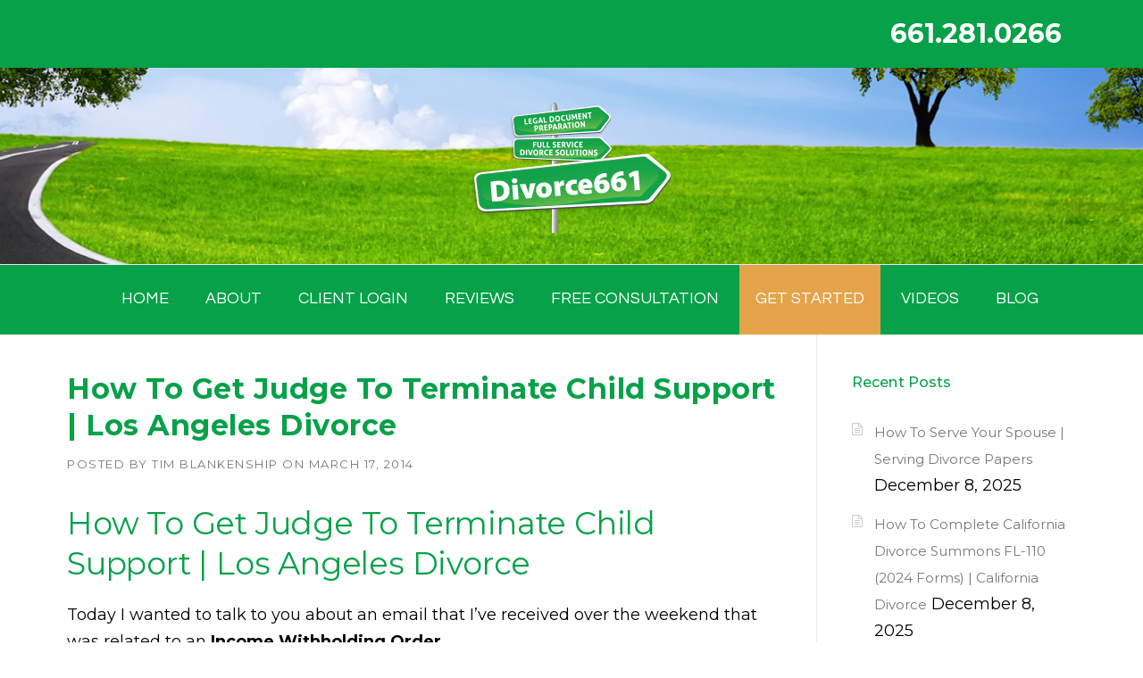

--- FILE ---
content_type: text/html; charset=UTF-8
request_url: https://divorce661.com/get-judge-terminate-child-support-los-angeles-divorce/
body_size: 57775
content:
<!DOCTYPE html>
<html lang="en-US">
<head>
<meta charset="UTF-8">
<meta name="viewport" content="width=device-width, initial-scale=1">
<link rel="profile" href="https://gmpg.org/xfn/11">
<link rel="pingback" href="">
<meta name='robots' content='index, follow, max-image-preview:large, max-snippet:-1, max-video-preview:-1' />
<style>img:is([sizes="auto" i], [sizes^="auto," i]) { contain-intrinsic-size: 3000px 1500px }</style>
<!-- This site is optimized with the Yoast SEO Premium plugin v24.4 (Yoast SEO v26.4) - https://yoast.com/wordpress/plugins/seo/ -->
<title>How To Get Judge To Terminate Child Support | Los Angeles Divorce - Divorce 661 Santa Clarita Divorce Paralegal | Valencia Divorce Paralegal | Santa Clarita Valley Divorce Paralegal</title>
<link rel="canonical" href="https://divorce661.com/get-judge-terminate-child-support-los-angeles-divorce/" />
<meta property="og:locale" content="en_US" />
<meta property="og:type" content="article" />
<meta property="og:title" content="How To Get Judge To Terminate Child Support | Los Angeles Divorce" />
<meta property="og:description" content="How To Get Judge To Terminate Child Support | Los Angeles Divorce Today I wanted to talk to you about an ..." />
<meta property="og:url" content="https://divorce661.com/get-judge-terminate-child-support-los-angeles-divorce/" />
<meta property="og:site_name" content="Divorce 661 Santa Clarita Divorce Paralegal | Valencia Divorce Paralegal | Santa Clarita Valley Divorce Paralegal" />
<meta property="article:publisher" content="https://www.facebook.com/Divorce661" />
<meta property="article:published_time" content="2014-03-17T15:57:46+00:00" />
<meta name="author" content="Tim Blankenship" />
<meta name="twitter:card" content="summary_large_image" />
<meta name="twitter:creator" content="@divorce661com" />
<meta name="twitter:site" content="@divorce661com" />
<meta name="twitter:label1" content="Written by" />
<meta name="twitter:data1" content="Tim Blankenship" />
<meta name="twitter:label2" content="Est. reading time" />
<meta name="twitter:data2" content="2 minutes" />
<script type="application/ld+json" class="yoast-schema-graph">{"@context":"https://schema.org","@graph":[{"@type":"Article","@id":"https://divorce661.com/get-judge-terminate-child-support-los-angeles-divorce/#article","isPartOf":{"@id":"https://divorce661.com/get-judge-terminate-child-support-los-angeles-divorce/"},"author":{"name":"Tim Blankenship","@id":"https://divorce661.com/#/schema/person/b7d86f09e03b33146cf28ed915066732"},"headline":"How To Get Judge To Terminate Child Support | Los Angeles Divorce","datePublished":"2014-03-17T15:57:46+00:00","mainEntityOfPage":{"@id":"https://divorce661.com/get-judge-terminate-child-support-los-angeles-divorce/"},"wordCount":419,"commentCount":0,"publisher":{"@id":"https://divorce661.com/#organization"},"keywords":["affordable divorce","california divorce","california divorce checklist","California divorce help","Divorce","divorce filing","divorce in california","filing for divorce","filing for divorce in California","how to get judge terminate child support los angeles california","how to get judge to terminate child support","questions about divorce"],"articleSection":["Local Area Legal Services"],"inLanguage":"en-US","copyrightYear":"2014","copyrightHolder":{"@id":"https://divorce661.com/#organization"}},{"@type":"WebPage","@id":"https://divorce661.com/get-judge-terminate-child-support-los-angeles-divorce/","url":"https://divorce661.com/get-judge-terminate-child-support-los-angeles-divorce/","name":"How To Get Judge To Terminate Child Support | Los Angeles Divorce - Divorce 661 Santa Clarita Divorce Paralegal | Valencia Divorce Paralegal | Santa Clarita Valley Divorce Paralegal","isPartOf":{"@id":"https://divorce661.com/#website"},"datePublished":"2014-03-17T15:57:46+00:00","breadcrumb":{"@id":"https://divorce661.com/get-judge-terminate-child-support-los-angeles-divorce/#breadcrumb"},"inLanguage":"en-US","potentialAction":[{"@type":"ReadAction","target":["https://divorce661.com/get-judge-terminate-child-support-los-angeles-divorce/"]}]},{"@type":"BreadcrumbList","@id":"https://divorce661.com/get-judge-terminate-child-support-los-angeles-divorce/#breadcrumb","itemListElement":[{"@type":"ListItem","position":1,"name":"Home","item":"https://divorce661.com/"},{"@type":"ListItem","position":2,"name":"How To Get Judge To Terminate Child Support | Los Angeles Divorce"}]},{"@type":"WebSite","@id":"https://divorce661.com/#website","url":"https://divorce661.com/","name":"Divorce 661 Santa Clarita Divorce Paralegal | Valencia Divorce Paralegal | Santa Clarita Valley Divorce Paralegal","description":"Santa Clarita CA Divorce Paralegal | Santa Clarita Divorce Mediation | Valencia CA Divorce Paralegal | Stevenson Ranch CA Divorce Paralegal | Canyon Country CA Divorce Paralegal | Saugus CA Divorce Paralegal | Santa Clarita Divorce | Valencia Divorce | Saugus Divorce | Stevenson Ranch Divorce | Canyon Country Divorce | Castaic Divorce","publisher":{"@id":"https://divorce661.com/#organization"},"alternateName":"Divorce661","potentialAction":[{"@type":"SearchAction","target":{"@type":"EntryPoint","urlTemplate":"https://divorce661.com/?s={search_term_string}"},"query-input":{"@type":"PropertyValueSpecification","valueRequired":true,"valueName":"search_term_string"}}],"inLanguage":"en-US"},{"@type":["Organization","Place","LegalService"],"@id":"https://divorce661.com/#organization","name":"Divorce661","alternateName":"Divorce661","url":"https://divorce661.com/","logo":{"@id":"https://divorce661.com/get-judge-terminate-child-support-los-angeles-divorce/#local-main-organization-logo"},"image":{"@id":"https://divorce661.com/get-judge-terminate-child-support-los-angeles-divorce/#local-main-organization-logo"},"sameAs":["https://www.facebook.com/Divorce661","https://x.com/divorce661com","https://www.instagram.com/divorce661","https://www.tiktok.com/@divorce661","https://www.youtube.com/channel/UCs1p9Qm4gBCfLrWCLKgP6Yg"],"address":{"@id":"https://divorce661.com/get-judge-terminate-child-support-los-angeles-divorce/#local-main-place-address"},"telephone":["661-281-0266"],"openingHoursSpecification":[{"@type":"OpeningHoursSpecification","dayOfWeek":["Monday","Tuesday","Wednesday","Thursday","Friday","Saturday","Sunday"],"opens":"09:00","closes":"17:00"}],"email":"tim@divorce661.com","faxNumber":"661-888-4326","areaServed":"Valencia, CA - Santa Clarita, CA - Castaic, CA - Saugus, CA - Canyon Country, CA - Newhall, CA - Stevenson Ranch, CA - Santa Clarita Valley, CA - California","priceRange":"$","currenciesAccepted":"All Major Credit Cards, Cash, Check","paymentAccepted":"Credit Card"},{"@type":"Person","@id":"https://divorce661.com/#/schema/person/b7d86f09e03b33146cf28ed915066732","name":"Tim Blankenship","image":{"@type":"ImageObject","inLanguage":"en-US","@id":"https://divorce661.com/#/schema/person/image/","url":"https://secure.gravatar.com/avatar/b2ccc2cb46685f4d9a805ab3548c5f8862f10cd1b9f674f1945c378c8602c3ba?s=96&d=mm&r=g","contentUrl":"https://secure.gravatar.com/avatar/b2ccc2cb46685f4d9a805ab3548c5f8862f10cd1b9f674f1945c378c8602c3ba?s=96&d=mm&r=g","caption":"Tim Blankenship"},"url":"https://divorce661.com/author/tim/"},{"@type":"PostalAddress","@id":"https://divorce661.com/get-judge-terminate-child-support-los-angeles-divorce/#local-main-place-address","streetAddress":"27240 Turnberry Lane, Ste. 200","addressLocality":"Valencia","postalCode":"91355","addressRegion":"CA","addressCountry":"US"},{"@type":"ImageObject","inLanguage":"en-US","@id":"https://divorce661.com/get-judge-terminate-child-support-los-angeles-divorce/#local-main-organization-logo","url":"https://divorce661.com/wp-content/uploads/2022/11/Divorce661_Sign-002.png","contentUrl":"https://divorce661.com/wp-content/uploads/2022/11/Divorce661_Sign-002.png","width":1237,"height":729,"caption":"Divorce661"}]}</script>
<meta name="geo.placename" content="Valencia" />
<meta name="geo.region" content="United States (US)" />
<!-- / Yoast SEO Premium plugin. -->
<link rel='dns-prefetch' href='//www.googletagmanager.com' />
<link rel='dns-prefetch' href='//maxcdn.bootstrapcdn.com' />
<link rel='dns-prefetch' href='//fonts.googleapis.com' />
<link rel="alternate" type="application/rss+xml" title="Divorce 661 Santa Clarita Divorce Paralegal | Valencia Divorce Paralegal | Santa Clarita Valley Divorce Paralegal &raquo; Feed" href="https://divorce661.com/feed/" />
<!-- <link rel='stylesheet' id='js_composer_front-css' href='https://divorce661.com/wp-content/plugins/js_composer/assets/css/js_composer.min.css?ver=8.2' type='text/css' media='all' /> -->
<!-- <link rel='stylesheet' id='wp-block-library-css' href='https://divorce661.com/wp-includes/css/dist/block-library/style.min.css?ver=6.8.3' type='text/css' media='all' /> -->
<link rel="stylesheet" type="text/css" href="//divorce661.com/wp-content/cache/wpfc-minified/20d81k2o/djq11.css" media="all"/>
<style id='wp-block-library-theme-inline-css' type='text/css'>
.wp-block-audio :where(figcaption){color:#555;font-size:13px;text-align:center}.is-dark-theme .wp-block-audio :where(figcaption){color:#ffffffa6}.wp-block-audio{margin:0 0 1em}.wp-block-code{border:1px solid #ccc;border-radius:4px;font-family:Menlo,Consolas,monaco,monospace;padding:.8em 1em}.wp-block-embed :where(figcaption){color:#555;font-size:13px;text-align:center}.is-dark-theme .wp-block-embed :where(figcaption){color:#ffffffa6}.wp-block-embed{margin:0 0 1em}.blocks-gallery-caption{color:#555;font-size:13px;text-align:center}.is-dark-theme .blocks-gallery-caption{color:#ffffffa6}:root :where(.wp-block-image figcaption){color:#555;font-size:13px;text-align:center}.is-dark-theme :root :where(.wp-block-image figcaption){color:#ffffffa6}.wp-block-image{margin:0 0 1em}.wp-block-pullquote{border-bottom:4px solid;border-top:4px solid;color:currentColor;margin-bottom:1.75em}.wp-block-pullquote cite,.wp-block-pullquote footer,.wp-block-pullquote__citation{color:currentColor;font-size:.8125em;font-style:normal;text-transform:uppercase}.wp-block-quote{border-left:.25em solid;margin:0 0 1.75em;padding-left:1em}.wp-block-quote cite,.wp-block-quote footer{color:currentColor;font-size:.8125em;font-style:normal;position:relative}.wp-block-quote:where(.has-text-align-right){border-left:none;border-right:.25em solid;padding-left:0;padding-right:1em}.wp-block-quote:where(.has-text-align-center){border:none;padding-left:0}.wp-block-quote.is-large,.wp-block-quote.is-style-large,.wp-block-quote:where(.is-style-plain){border:none}.wp-block-search .wp-block-search__label{font-weight:700}.wp-block-search__button{border:1px solid #ccc;padding:.375em .625em}:where(.wp-block-group.has-background){padding:1.25em 2.375em}.wp-block-separator.has-css-opacity{opacity:.4}.wp-block-separator{border:none;border-bottom:2px solid;margin-left:auto;margin-right:auto}.wp-block-separator.has-alpha-channel-opacity{opacity:1}.wp-block-separator:not(.is-style-wide):not(.is-style-dots){width:100px}.wp-block-separator.has-background:not(.is-style-dots){border-bottom:none;height:1px}.wp-block-separator.has-background:not(.is-style-wide):not(.is-style-dots){height:2px}.wp-block-table{margin:0 0 1em}.wp-block-table td,.wp-block-table th{word-break:normal}.wp-block-table :where(figcaption){color:#555;font-size:13px;text-align:center}.is-dark-theme .wp-block-table :where(figcaption){color:#ffffffa6}.wp-block-video :where(figcaption){color:#555;font-size:13px;text-align:center}.is-dark-theme .wp-block-video :where(figcaption){color:#ffffffa6}.wp-block-video{margin:0 0 1em}:root :where(.wp-block-template-part.has-background){margin-bottom:0;margin-top:0;padding:1.25em 2.375em}
</style>
<style id='classic-theme-styles-inline-css' type='text/css'>
/*! This file is auto-generated */
.wp-block-button__link{color:#fff;background-color:#32373c;border-radius:9999px;box-shadow:none;text-decoration:none;padding:calc(.667em + 2px) calc(1.333em + 2px);font-size:1.125em}.wp-block-file__button{background:#32373c;color:#fff;text-decoration:none}
</style>
<style id='global-styles-inline-css' type='text/css'>
:root{--wp--preset--aspect-ratio--square: 1;--wp--preset--aspect-ratio--4-3: 4/3;--wp--preset--aspect-ratio--3-4: 3/4;--wp--preset--aspect-ratio--3-2: 3/2;--wp--preset--aspect-ratio--2-3: 2/3;--wp--preset--aspect-ratio--16-9: 16/9;--wp--preset--aspect-ratio--9-16: 9/16;--wp--preset--color--black: #000000;--wp--preset--color--cyan-bluish-gray: #abb8c3;--wp--preset--color--white: #ffffff;--wp--preset--color--pale-pink: #f78da7;--wp--preset--color--vivid-red: #cf2e2e;--wp--preset--color--luminous-vivid-orange: #ff6900;--wp--preset--color--luminous-vivid-amber: #fcb900;--wp--preset--color--light-green-cyan: #7bdcb5;--wp--preset--color--vivid-green-cyan: #00d084;--wp--preset--color--pale-cyan-blue: #8ed1fc;--wp--preset--color--vivid-cyan-blue: #0693e3;--wp--preset--color--vivid-purple: #9b51e0;--wp--preset--gradient--vivid-cyan-blue-to-vivid-purple: linear-gradient(135deg,rgba(6,147,227,1) 0%,rgb(155,81,224) 100%);--wp--preset--gradient--light-green-cyan-to-vivid-green-cyan: linear-gradient(135deg,rgb(122,220,180) 0%,rgb(0,208,130) 100%);--wp--preset--gradient--luminous-vivid-amber-to-luminous-vivid-orange: linear-gradient(135deg,rgba(252,185,0,1) 0%,rgba(255,105,0,1) 100%);--wp--preset--gradient--luminous-vivid-orange-to-vivid-red: linear-gradient(135deg,rgba(255,105,0,1) 0%,rgb(207,46,46) 100%);--wp--preset--gradient--very-light-gray-to-cyan-bluish-gray: linear-gradient(135deg,rgb(238,238,238) 0%,rgb(169,184,195) 100%);--wp--preset--gradient--cool-to-warm-spectrum: linear-gradient(135deg,rgb(74,234,220) 0%,rgb(151,120,209) 20%,rgb(207,42,186) 40%,rgb(238,44,130) 60%,rgb(251,105,98) 80%,rgb(254,248,76) 100%);--wp--preset--gradient--blush-light-purple: linear-gradient(135deg,rgb(255,206,236) 0%,rgb(152,150,240) 100%);--wp--preset--gradient--blush-bordeaux: linear-gradient(135deg,rgb(254,205,165) 0%,rgb(254,45,45) 50%,rgb(107,0,62) 100%);--wp--preset--gradient--luminous-dusk: linear-gradient(135deg,rgb(255,203,112) 0%,rgb(199,81,192) 50%,rgb(65,88,208) 100%);--wp--preset--gradient--pale-ocean: linear-gradient(135deg,rgb(255,245,203) 0%,rgb(182,227,212) 50%,rgb(51,167,181) 100%);--wp--preset--gradient--electric-grass: linear-gradient(135deg,rgb(202,248,128) 0%,rgb(113,206,126) 100%);--wp--preset--gradient--midnight: linear-gradient(135deg,rgb(2,3,129) 0%,rgb(40,116,252) 100%);--wp--preset--font-size--small: 13px;--wp--preset--font-size--medium: 20px;--wp--preset--font-size--large: 36px;--wp--preset--font-size--x-large: 42px;--wp--preset--spacing--20: 0.44rem;--wp--preset--spacing--30: 0.67rem;--wp--preset--spacing--40: 1rem;--wp--preset--spacing--50: 1.5rem;--wp--preset--spacing--60: 2.25rem;--wp--preset--spacing--70: 3.38rem;--wp--preset--spacing--80: 5.06rem;--wp--preset--shadow--natural: 6px 6px 9px rgba(0, 0, 0, 0.2);--wp--preset--shadow--deep: 12px 12px 50px rgba(0, 0, 0, 0.4);--wp--preset--shadow--sharp: 6px 6px 0px rgba(0, 0, 0, 0.2);--wp--preset--shadow--outlined: 6px 6px 0px -3px rgba(255, 255, 255, 1), 6px 6px rgba(0, 0, 0, 1);--wp--preset--shadow--crisp: 6px 6px 0px rgba(0, 0, 0, 1);}:where(.is-layout-flex){gap: 0.5em;}:where(.is-layout-grid){gap: 0.5em;}body .is-layout-flex{display: flex;}.is-layout-flex{flex-wrap: wrap;align-items: center;}.is-layout-flex > :is(*, div){margin: 0;}body .is-layout-grid{display: grid;}.is-layout-grid > :is(*, div){margin: 0;}:where(.wp-block-columns.is-layout-flex){gap: 2em;}:where(.wp-block-columns.is-layout-grid){gap: 2em;}:where(.wp-block-post-template.is-layout-flex){gap: 1.25em;}:where(.wp-block-post-template.is-layout-grid){gap: 1.25em;}.has-black-color{color: var(--wp--preset--color--black) !important;}.has-cyan-bluish-gray-color{color: var(--wp--preset--color--cyan-bluish-gray) !important;}.has-white-color{color: var(--wp--preset--color--white) !important;}.has-pale-pink-color{color: var(--wp--preset--color--pale-pink) !important;}.has-vivid-red-color{color: var(--wp--preset--color--vivid-red) !important;}.has-luminous-vivid-orange-color{color: var(--wp--preset--color--luminous-vivid-orange) !important;}.has-luminous-vivid-amber-color{color: var(--wp--preset--color--luminous-vivid-amber) !important;}.has-light-green-cyan-color{color: var(--wp--preset--color--light-green-cyan) !important;}.has-vivid-green-cyan-color{color: var(--wp--preset--color--vivid-green-cyan) !important;}.has-pale-cyan-blue-color{color: var(--wp--preset--color--pale-cyan-blue) !important;}.has-vivid-cyan-blue-color{color: var(--wp--preset--color--vivid-cyan-blue) !important;}.has-vivid-purple-color{color: var(--wp--preset--color--vivid-purple) !important;}.has-black-background-color{background-color: var(--wp--preset--color--black) !important;}.has-cyan-bluish-gray-background-color{background-color: var(--wp--preset--color--cyan-bluish-gray) !important;}.has-white-background-color{background-color: var(--wp--preset--color--white) !important;}.has-pale-pink-background-color{background-color: var(--wp--preset--color--pale-pink) !important;}.has-vivid-red-background-color{background-color: var(--wp--preset--color--vivid-red) !important;}.has-luminous-vivid-orange-background-color{background-color: var(--wp--preset--color--luminous-vivid-orange) !important;}.has-luminous-vivid-amber-background-color{background-color: var(--wp--preset--color--luminous-vivid-amber) !important;}.has-light-green-cyan-background-color{background-color: var(--wp--preset--color--light-green-cyan) !important;}.has-vivid-green-cyan-background-color{background-color: var(--wp--preset--color--vivid-green-cyan) !important;}.has-pale-cyan-blue-background-color{background-color: var(--wp--preset--color--pale-cyan-blue) !important;}.has-vivid-cyan-blue-background-color{background-color: var(--wp--preset--color--vivid-cyan-blue) !important;}.has-vivid-purple-background-color{background-color: var(--wp--preset--color--vivid-purple) !important;}.has-black-border-color{border-color: var(--wp--preset--color--black) !important;}.has-cyan-bluish-gray-border-color{border-color: var(--wp--preset--color--cyan-bluish-gray) !important;}.has-white-border-color{border-color: var(--wp--preset--color--white) !important;}.has-pale-pink-border-color{border-color: var(--wp--preset--color--pale-pink) !important;}.has-vivid-red-border-color{border-color: var(--wp--preset--color--vivid-red) !important;}.has-luminous-vivid-orange-border-color{border-color: var(--wp--preset--color--luminous-vivid-orange) !important;}.has-luminous-vivid-amber-border-color{border-color: var(--wp--preset--color--luminous-vivid-amber) !important;}.has-light-green-cyan-border-color{border-color: var(--wp--preset--color--light-green-cyan) !important;}.has-vivid-green-cyan-border-color{border-color: var(--wp--preset--color--vivid-green-cyan) !important;}.has-pale-cyan-blue-border-color{border-color: var(--wp--preset--color--pale-cyan-blue) !important;}.has-vivid-cyan-blue-border-color{border-color: var(--wp--preset--color--vivid-cyan-blue) !important;}.has-vivid-purple-border-color{border-color: var(--wp--preset--color--vivid-purple) !important;}.has-vivid-cyan-blue-to-vivid-purple-gradient-background{background: var(--wp--preset--gradient--vivid-cyan-blue-to-vivid-purple) !important;}.has-light-green-cyan-to-vivid-green-cyan-gradient-background{background: var(--wp--preset--gradient--light-green-cyan-to-vivid-green-cyan) !important;}.has-luminous-vivid-amber-to-luminous-vivid-orange-gradient-background{background: var(--wp--preset--gradient--luminous-vivid-amber-to-luminous-vivid-orange) !important;}.has-luminous-vivid-orange-to-vivid-red-gradient-background{background: var(--wp--preset--gradient--luminous-vivid-orange-to-vivid-red) !important;}.has-very-light-gray-to-cyan-bluish-gray-gradient-background{background: var(--wp--preset--gradient--very-light-gray-to-cyan-bluish-gray) !important;}.has-cool-to-warm-spectrum-gradient-background{background: var(--wp--preset--gradient--cool-to-warm-spectrum) !important;}.has-blush-light-purple-gradient-background{background: var(--wp--preset--gradient--blush-light-purple) !important;}.has-blush-bordeaux-gradient-background{background: var(--wp--preset--gradient--blush-bordeaux) !important;}.has-luminous-dusk-gradient-background{background: var(--wp--preset--gradient--luminous-dusk) !important;}.has-pale-ocean-gradient-background{background: var(--wp--preset--gradient--pale-ocean) !important;}.has-electric-grass-gradient-background{background: var(--wp--preset--gradient--electric-grass) !important;}.has-midnight-gradient-background{background: var(--wp--preset--gradient--midnight) !important;}.has-small-font-size{font-size: var(--wp--preset--font-size--small) !important;}.has-medium-font-size{font-size: var(--wp--preset--font-size--medium) !important;}.has-large-font-size{font-size: var(--wp--preset--font-size--large) !important;}.has-x-large-font-size{font-size: var(--wp--preset--font-size--x-large) !important;}
:where(.wp-block-post-template.is-layout-flex){gap: 1.25em;}:where(.wp-block-post-template.is-layout-grid){gap: 1.25em;}
:where(.wp-block-columns.is-layout-flex){gap: 2em;}:where(.wp-block-columns.is-layout-grid){gap: 2em;}
:root :where(.wp-block-pullquote){font-size: 1.5em;line-height: 1.6;}
</style>
<!-- <link rel='stylesheet' id='amazonpolly-css' href='https://divorce661.com/wp-content/plugins/amazon-polly/public/css/amazonpolly-public.css?ver=1.0.0' type='text/css' media='all' /> -->
<!-- <link rel='stylesheet' id='authorbox_css-css' href='https://divorce661.com/wp-content/plugins/author-box-with-different-description/Author_Box_disp.css?ver=6.8.3' type='text/css' media='all' /> -->
<!-- <link rel='stylesheet' id='image-hover-effects-css-css' href='https://divorce661.com/wp-content/plugins/mega-addons-for-visual-composer/css/ihover.css?ver=6.8.3' type='text/css' media='all' /> -->
<!-- <link rel='stylesheet' id='style-css-css' href='https://divorce661.com/wp-content/plugins/mega-addons-for-visual-composer/css/style.css?ver=6.8.3' type='text/css' media='all' /> -->
<!-- <link rel='stylesheet' id='font-awesome-latest-css' href='https://divorce661.com/wp-content/plugins/mega-addons-for-visual-composer/css/font-awesome/css/all.css?ver=6.8.3' type='text/css' media='all' /> -->
<!-- <link rel='stylesheet' id='rs-plugin-settings-css' href='https://divorce661.com/wp-content/plugins/revslider/public/assets/css/settings.css?ver=5.4.8.2' type='text/css' media='all' /> -->
<link rel="stylesheet" type="text/css" href="//divorce661.com/wp-content/cache/wpfc-minified/6l1c54mu/djq11.css" media="all"/>
<style id='rs-plugin-settings-inline-css' type='text/css'>
#rs-demo-id {}
</style>
<!-- <link rel='stylesheet' id='ye_dynamic-css' href='https://divorce661.com/wp-content/plugins/youtube-embed/css/main.min.css?ver=5.4' type='text/css' media='all' /> -->
<!-- <link rel='stylesheet' id='parent-style-css' href='https://divorce661.com/wp-content/themes/construction/style.css?ver=6.8.3' type='text/css' media='all' /> -->
<!-- <link rel='stylesheet' id='wpcharming-style-css' href='https://divorce661.com/wp-content/themes/construction-child/style.css?ver=6.8.3' type='text/css' media='all' /> -->
<link rel="stylesheet" type="text/css" href="//divorce661.com/wp-content/cache/wpfc-minified/49sjci1/djq11.css" media="all"/>
<link rel='stylesheet' id='wpcharming-fontawesome-css' href='//maxcdn.bootstrapcdn.com/font-awesome/4.4.0/css/font-awesome.min.css?ver=4.2.0' type='text/css' media='all' />
<!-- <link rel='stylesheet' id='__EPYT__style-css' href='https://divorce661.com/wp-content/plugins/youtube-embed-plus-pro/styles/ytprefs.min.css?ver=14.2.3.2' type='text/css' media='all' /> -->
<link rel="stylesheet" type="text/css" href="//divorce661.com/wp-content/cache/wpfc-minified/7wt4xwd6/djq11.css" media="all"/>
<style id='__EPYT__style-inline-css' type='text/css'>
.epyt-gallery-thumb {
width: 33.333%;
}
@media (min-width:0px) and (max-width: 767px) {
.epyt-gallery-rowbreak {
display: none;
}
.epyt-gallery-allthumbs[class*="epyt-cols"] .epyt-gallery-thumb {
width: 100% !important;
}
}
</style>
<!-- <link rel='stylesheet' id='__disptype__-css' href='https://divorce661.com/wp-content/plugins/youtube-embed-plus-pro/scripts/lity.min.css?ver=14.2.3.2' type='text/css' media='all' /> -->
<!-- <link rel='stylesheet' id='__dyntype__-css' href='https://divorce661.com/wp-content/plugins/youtube-embed-plus-pro/scripts/embdyn.min.css?ver=14.2.3.2' type='text/css' media='all' /> -->
<link rel="stylesheet" type="text/css" href="//divorce661.com/wp-content/cache/wpfc-minified/8ksvo23b/djq11.css" media="all"/>
<link rel='stylesheet' id='redux-google-fonts-wpc_options-css' href='https://fonts.googleapis.com/css?family=Questrial%3A400%7CMontserrat%3A100%2C200%2C300%2C400%2C500%2C600%2C700%2C800%2C900%2C100italic%2C200italic%2C300italic%2C400italic%2C500italic%2C600italic%2C700italic%2C800italic%2C900italic&#038;subset=latin&#038;ver=1761767628' type='text/css' media='all' />
<script type="text/javascript" id="jquery-core-js-extra">
/* <![CDATA[ */
var header_fixed_setting = {"fixed_header":"1"};
/* ]]> */
</script>
<script src='//divorce661.com/wp-content/cache/wpfc-minified/2o20edha/djq11.js' type="text/javascript"></script>
<!-- <script type="text/javascript" src="https://divorce661.com/wp-includes/js/jquery/jquery.min.js?ver=3.7.1" id="jquery-core-js"></script> -->
<!-- <script type="text/javascript" src="https://divorce661.com/wp-includes/js/jquery/jquery-migrate.min.js?ver=3.4.1" id="jquery-migrate-js"></script> -->
<!-- <script type="text/javascript" src="https://divorce661.com/wp-content/plugins/amazon-polly/public/js/amazonpolly-public.js?ver=1.0.0" id="amazonpolly-js"></script> -->
<!-- <script type="text/javascript" src="https://divorce661.com/wp-content/plugins/revslider/public/assets/js/jquery.themepunch.tools.min.js?ver=5.4.8.2" id="tp-tools-js"></script> -->
<!-- <script type="text/javascript" src="https://divorce661.com/wp-content/plugins/revslider/public/assets/js/jquery.themepunch.revolution.min.js?ver=5.4.8.2" id="revmin-js"></script> -->
<!-- <script type="text/javascript" src="https://divorce661.com/wp-content/themes/construction/assets/js/modernizr.min.js?ver=2.6.2" id="wpcharming-modernizr-js"></script> -->
<!-- <script type="text/javascript" src="https://divorce661.com/wp-content/themes/construction/assets/js/libs.js?ver=6.8.3" id="wpcharming-libs-js"></script> -->
<!-- Google tag (gtag.js) snippet added by Site Kit -->
<!-- Google Analytics snippet added by Site Kit -->
<script type="text/javascript" src="https://www.googletagmanager.com/gtag/js?id=G-YFJRWKPG08" id="google_gtagjs-js" async></script>
<script type="text/javascript" id="google_gtagjs-js-after">
/* <![CDATA[ */
window.dataLayer = window.dataLayer || [];function gtag(){dataLayer.push(arguments);}
gtag("set","linker",{"domains":["divorce661.com"]});
gtag("js", new Date());
gtag("set", "developer_id.dZTNiMT", true);
gtag("config", "G-YFJRWKPG08");
/* ]]> */
</script>
<script src='//divorce661.com/wp-content/cache/wpfc-minified/epfm33ut/djq11.js' type="text/javascript"></script>
<!-- <script type="text/javascript" src="https://divorce661.com/wp-content/plugins/youtube-embed-plus-pro/scripts/lity.min.js?ver=14.2.3.2" id="__dispload__-js"></script> -->
<script type="text/javascript" id="__ytprefs__-js-extra">
/* <![CDATA[ */
var _EPYT_ = {"ajaxurl":"https:\/\/divorce661.com\/wp-admin\/admin-ajax.php","security":"feacc17ce9","gallery_scrolloffset":"20","eppathtoscripts":"https:\/\/divorce661.com\/wp-content\/plugins\/youtube-embed-plus-pro\/scripts\/","eppath":"https:\/\/divorce661.com\/wp-content\/plugins\/youtube-embed-plus-pro\/","epresponsiveselector":"[\"iframe.__youtube_prefs_widget__\"]","epdovol":"1","version":"14.2.3.2","evselector":"iframe.__youtube_prefs__[src], iframe[src*=\"youtube.com\/embed\/\"], iframe[src*=\"youtube-nocookie.com\/embed\/\"]","ajax_compat":"","maxres_facade":"eager","ytapi_load":"light","pause_others":"","stopMobileBuffer":"1","facade_mode":"","not_live_on_channel":"","not_live_showtime":"180","dshpre":"1"};
/* ]]> */
</script>
<script src='//divorce661.com/wp-content/cache/wpfc-minified/fh1qqr5w/a854d.js' type="text/javascript"></script>
<!-- <script type="text/javascript" src="https://divorce661.com/wp-content/plugins/youtube-embed-plus-pro/scripts/ytprefs.min.js?ver=14.2.3.2" id="__ytprefs__-js"></script> -->
<!-- <script type="text/javascript" src="https://divorce661.com/wp-content/plugins/youtube-embed-plus-pro/scripts/embdyn.min.js?ver=14.2.3.2" id="__dynload__-js"></script> -->
<!-- <script type="text/javascript" src="https://divorce661.com/wp-content/plugins/arprice/js/tipso.min.js?ver=4.2.1" id="arp_fs_tooltip_front-js"></script> -->
<!-- <script type="text/javascript" src="https://divorce661.com/wp-content/plugins/arprice/js/jquery.animateNumber.js?ver=4.2.1" id="arp_fs_animate_numbers-js"></script> -->
<script></script><link rel="https://api.w.org/" href="https://divorce661.com/wp-json/" /><link rel="alternate" title="JSON" type="application/json" href="https://divorce661.com/wp-json/wp/v2/posts/6884" /><link rel="EditURI" type="application/rsd+xml" title="RSD" href="https://divorce661.com/xmlrpc.php?rsd" />
<meta name="generator" content="WordPress 6.8.3" />
<link rel='shortlink' href='https://divorce661.com/?p=6884' />
<link rel="alternate" title="oEmbed (JSON)" type="application/json+oembed" href="https://divorce661.com/wp-json/oembed/1.0/embed?url=https%3A%2F%2Fdivorce661.com%2Fget-judge-terminate-child-support-los-angeles-divorce%2F" />
<link rel="alternate" title="oEmbed (XML)" type="text/xml+oembed" href="https://divorce661.com/wp-json/oembed/1.0/embed?url=https%3A%2F%2Fdivorce661.com%2Fget-judge-terminate-child-support-los-angeles-divorce%2F&#038;format=xml" />
<!-- start Simple Custom CSS and JS -->
<!-- Add HTML code to the header or the footer.
For example, you can use the following code for loading the jQuery library from Google CDN:
<script src="https://ajax.googleapis.com/ajax/libs/jquery/3.6.0/jquery.min.js"></script>
or the following one for loading the Bootstrap library from jsDelivr:
<link href="https://cdn.jsdelivr.net/npm/bootstrap@5.1.3/dist/css/bootstrap.min.css" rel="stylesheet" integrity="sha384-1BmE4kWBq78iYhFldvKuhfTAU6auU8tT94WrHftjDbrCEXSU1oBoqyl2QvZ6jIW3" crossorigin="anonymous">
-- End of the comment --> 
<script src="https://cdn.pagesense.io/js/divorce661/f7935ea177d84e35a3bf3315b89bad2f.js"></script><!-- end Simple Custom CSS and JS -->
<meta name="generator" content="Site Kit by Google 1.167.0" /><!--[if lt IE 9]><script src="https://divorce661.com/wp-content/themes/construction/assets/js/html5.min.js"></script><![endif]-->
<style id="theme_option_custom_css" type="text/css">
.header-centered .wpc-menu { float: none; border-top: 1px solid #e9e9e9; background-color: #06A149; } .site-footer .widget { font-size: 16px; line-height: 1.8; } #menu-item-49 { background-color: #e5a34a; } /* @media screen and (max-width: 768px) { .chatbot-container { width: 90%; height: 60%; position: fixed; bottom: 10px; right: 10px; } } */ /* above CSS notes */ /* Adjust the width to fit within the screen */ /* Allow the height to adjust dynamically */ /* Ensure it stays in place */ /* Position it slightly above the bottom */ /* Position it slightly away from the right edge */
</style>
<!-- All in one Favicon 4.8 --><link rel="icon" href="https://divorce661.com/wp-content/uploads/2015/12/SC.png" type="image/png"/>
<meta name="generator" content="Powered by WPBakery Page Builder - drag and drop page builder for WordPress."/>
<meta name="generator" content="Powered by Slider Revolution 5.4.8.2 - responsive, Mobile-Friendly Slider Plugin for WordPress with comfortable drag and drop interface." />
<script type="text/javascript">function setREVStartSize(e){									
try{ e.c=jQuery(e.c);var i=jQuery(window).width(),t=9999,r=0,n=0,l=0,f=0,s=0,h=0;
if(e.responsiveLevels&&(jQuery.each(e.responsiveLevels,function(e,f){f>i&&(t=r=f,l=e),i>f&&f>r&&(r=f,n=e)}),t>r&&(l=n)),f=e.gridheight[l]||e.gridheight[0]||e.gridheight,s=e.gridwidth[l]||e.gridwidth[0]||e.gridwidth,h=i/s,h=h>1?1:h,f=Math.round(h*f),"fullscreen"==e.sliderLayout){var u=(e.c.width(),jQuery(window).height());if(void 0!=e.fullScreenOffsetContainer){var c=e.fullScreenOffsetContainer.split(",");if (c) jQuery.each(c,function(e,i){u=jQuery(i).length>0?u-jQuery(i).outerHeight(!0):u}),e.fullScreenOffset.split("%").length>1&&void 0!=e.fullScreenOffset&&e.fullScreenOffset.length>0?u-=jQuery(window).height()*parseInt(e.fullScreenOffset,0)/100:void 0!=e.fullScreenOffset&&e.fullScreenOffset.length>0&&(u-=parseInt(e.fullScreenOffset,0))}f=u}else void 0!=e.minHeight&&f<e.minHeight&&(f=e.minHeight);e.c.closest(".rev_slider_wrapper").css({height:f})					
}catch(d){console.log("Failure at Presize of Slider:"+d)}						
};</script>
<style type="text/css" title="dynamic-css" class="options-output">.site-header .site-branding{margin-top:0;margin-right:0;margin-bottom:0;margin-left:0;}.site-topbar{background-color:#06a149;background-repeat:repeat;background-size:cover;background-attachment:fixed;background-position:center top;}.site-topbar, .site-topbar .topbar-left .topbar-widget,
.site-topbar .topbar-left .topbar-widget:first-child,.site-topbar .topbar-right .topbar-widget,
.site-topbar .topbar-right .topbar-widget:first-child,.site-topbar .search-form .search-field{border-color:#06a149;}.header-normal .site-header{background-repeat:no-repeat;background-size:cover;background-attachment:inherit;background-position:center center;background-image:url('https://divorce661.com/wp-content/uploads/2019/11/body-bg.png');}.wpc-menu a{font-family:Questrial;text-transform:uppercase;font-weight:400;font-style:normal;color:#ffffff;font-size:18px;}.page-title-wrap{background-color:#f8f9f9;}a, .primary-color, .wpc-menu a:hover, .wpc-menu > li.current-menu-item > a, .wpc-menu > li.current-menu-ancestor > a,
.entry-footer .post-categories li a:hover, .entry-footer .post-tags li a:hover,
.heading-404, .grid-item .grid-title a:hover, .widget a:hover, .widget #calendar_wrap a, .widget_recent_comments a,
#secondary .widget.widget_nav_menu ul li a:hover, #secondary .widget.widget_nav_menu ul li li a:hover, #secondary .widget.widget_nav_menu ul li li li a:hover,
#secondary .widget.widget_nav_menu ul li.current-menu-item a, .woocommerce ul.products li.product .price, .woocommerce .star-rating,
.iconbox-wrapper .iconbox-icon .primary, .iconbox-wrapper .iconbox-image .primary, .iconbox-wrapper a:hover,
.breadcrumbs a:hover, #comments .comment .comment-wrapper .comment-meta .comment-time:hover, #comments .comment .comment-wrapper .comment-meta .comment-reply-link:hover, #comments .comment .comment-wrapper .comment-meta .comment-edit-link:hover,
.nav-toggle-active i, .header-transparent .header-right-wrap .extract-element .phone-text, .site-header .header-right-wrap .extract-element .phone-text,
.wpb_wrapper .wpc-projects-light .esg-navigationbutton:hover, .wpb_wrapper .wpc-projects-light .esg-filterbutton:hover,.wpb_wrapper .wpc-projects-light .esg-sortbutton:hover,.wpb_wrapper .wpc-projects-light .esg-sortbutton-order:hover,.wpb_wrapper .wpc-projects-light .esg-cartbutton-order:hover,.wpb_wrapper .wpc-projects-light .esg-filterbutton.selected,
.wpb_wrapper .wpc-projects-dark .esg-navigationbutton:hover, .wpb_wrapper .wpc-projects-dark .esg-filterbutton:hover, .wpb_wrapper .wpc-projects-dark .esg-sortbutton:hover,.wpb_wrapper .wpc-projects-dark .esg-sortbutton-order:hover,.wpb_wrapper .wpc-projects-dark .esg-cartbutton-order:hover, .wpb_wrapper .wpc-projects-dark .esg-filterbutton.selected{color:#ff6702;}input[type="reset"], input[type="submit"], input[type="submit"], .wpc-menu ul li a:hover,
.wpc-menu ul li.current-menu-item > a, .loop-pagination a:hover, .loop-pagination span:hover,
.loop-pagination a.current, .loop-pagination span.current, .footer-social, .tagcloud a:hover, woocommerce #respond input#submit.alt, .woocommerce a.button.alt, .woocommerce button.button.alt, .woocommerce input.button.alt,
.woocommerce #respond input#submit.alt:hover, .woocommerce #respond input#submit.alt:focus, .woocommerce #respond input#submit.alt:active, .woocommerce a.button.alt:hover, .woocommerce a.button.alt:focus, .woocommerce a.button.alt:active, .woocommerce button.button.alt:hover, .woocommerce button.button.alt:focus, .woocommerce button.button.alt:active, .woocommerce input.button.alt:hover, .woocommerce input.button.alt:focus, .woocommerce input.button.alt:active,
.woocommerce span.onsale, .entry-content .wpb_content_element .wpb_tour_tabs_wrapper .wpb_tabs_nav li.ui-tabs-active a, .entry-content .wpb_content_element .wpb_accordion_header li.ui-tabs-active a,
.entry-content .wpb_content_element .wpb_accordion_wrapper .wpb_accordion_header.ui-state-active a,
.btn, .btn:hover, .btn-primary, .custom-heading .heading-line, .custom-heading .heading-line.primary,
.wpb_wrapper .eg-wpc_projects-element-1{background-color:#ff6702;}textarea:focus, input[type="date"]:focus, input[type="datetime"]:focus, input[type="datetime-local"]:focus, input[type="email"]:focus, input[type="month"]:focus, input[type="number"]:focus, input[type="password"]:focus, input[type="search"]:focus, input[type="tel"]:focus, input[type="text"]:focus, input[type="time"]:focus, input[type="url"]:focus, input[type="week"]:focus,
.entry-content blockquote, .woocommerce ul.products li.product a img:hover, .woocommerce div.product div.images img:hover{border-color:#ff6702;}#secondary .widget.widget_nav_menu ul li.current-menu-item a:before{border-left-color:#ff6702;}.secondary-color, .iconbox-wrapper .iconbox-icon .secondary, .iconbox-wrapper .iconbox-image .secondary{color:#00aeef;}.btn-secondary, .custom-heading .heading-line.secondary{background-color:#00aeef;}.hentry.sticky, .entry-content blockquote, .entry-meta .sticky-label,
.entry-author, #comments .comment .comment-wrapper, .page-title-wrap, .widget_wpc_posts ul li,
.inverted-column > .wpb_wrapper, .inverted-row, div.wpcf7-response-output{background-color:#f8f9f9;}hr, abbr, acronym, dfn, table, table > thead > tr > th, table > tbody > tr > th, table > tfoot > tr > th, table > thead > tr > td, table > tbody > tr > td, table > tfoot > tr > td,
fieldset, select, textarea, input[type="date"], input[type="datetime"], input[type="datetime-local"], input[type="email"], input[type="month"], input[type="number"], input[type="password"], input[type="search"], input[type="tel"], input[type="text"], input[type="time"], input[type="url"], input[type="week"],
.left-sidebar .content-area, .left-sidebar .sidebar, .right-sidebar .content-area, .right-sidebar .sidebar,
.site-header, .wpc-menu.wpc-menu-mobile, .wpc-menu.wpc-menu-mobile li, .blog .hentry, .archive .hentry, .search .hentry,
.page-header .page-title, .archive-title, .client-logo img, #comments .comment-list .pingback, .page-title-wrap, .page-header-wrap,
.portfolio-prev i, .portfolio-next i, #secondary .widget.widget_nav_menu ul li.current-menu-item a, .icon-button,
.woocommerce nav.woocommerce-pagination ul, .woocommerce nav.woocommerce-pagination ul li,woocommerce div.product .woocommerce-tabs ul.tabs:before, .woocommerce #content div.product .woocommerce-tabs ul.tabs:before, .woocommerce-page div.product .woocommerce-tabs ul.tabs:before, .woocommerce-page #content div.product .woocommerce-tabs ul.tabs:before,
.woocommerce div.product .woocommerce-tabs ul.tabs li:after, .woocommerce div.product .woocommerce-tabs ul.tabs li:before,
.woocommerce table.cart td.actions .coupon .input-text, .woocommerce #content table.cart td.actions .coupon .input-text, .woocommerce-page table.cart td.actions .coupon .input-text, .woocommerce-page #content table.cart td.actions .coupon .input-text,
.woocommerce form.checkout_coupon, .woocommerce form.login, .woocommerce form.register,.shop-elements i, .testimonial .testimonial-content, .breadcrumbs,
.woocommerce-cart .cart-collaterals .cart_totals table td, .woocommerce-cart .cart-collaterals .cart_totals table th,.carousel-prev, .carousel-next,.recent-news-meta,
.woocommerce ul.products li.product a img, .woocommerce div.product div.images img{border-color:#e9e9e9;}.site{background-color:#ffffff;}.layout-boxed{background-color:#333333;}body{font-family:Montserrat;color:#000000;font-size:18px;}h1,h2,h3,h4,h5,h6, .font-heading{font-family:Montserrat;font-weight:400;color:#06a149;}.site-footer{background-color:#111111;background-repeat:repeat;background-size:inherit;background-attachment:fixed;background-position:center center;background-image:url('https://divorce661.com/wp-content/uploads/2019/11/bgMedium.png');}.site-footer .footer-columns .footer-column .widget .widget-title{color:#06a149;}.site-footer, .site-footer .widget, .site-footer p{color:#000000;}.site-footer a, .site-footer .widget a{color:#06a149;}.site-footer a:hover, .site-footer .widget a:hover{color:#06a149;}.site-info-wrapper{background-color:#06a149;background-repeat:repeat;background-size:cover;background-attachment:fixed;background-position:center center;}</style><noscript><style> .wpb_animate_when_almost_visible { opacity: 1; }</style></noscript></head>
<body data-rsssl=1 class="wp-singular post-template-default single single-post postid-6884 single-format-standard wp-embed-responsive wp-theme-construction wp-child-theme-construction-child header-centered header-fixed-on header-normal chrome windows wpb-js-composer js-comp-ver-8.2 vc_responsive">
<div id="page" class="hfeed site">
<a class="skip-link screen-reader-text" href="#content">Skip to content</a>
<div id="topbar" class="site-topbar">
<div class="container">
<div class="topbar-inner clearfix">
<div class="topbar-left topbar widget-area clearfix">
<aside class="topbar-widget widget widget_text">			<div class="textwidget"></div>
</aside>				</div>
<div class="topbar-right topbar widget-area clearfix">
<aside class="widget_text topbar-widget widget widget_custom_html"><h2 class="widgettitle">Phone number</h2>
<div class="textwidget custom-html-widget"><a style="font-size:2.5em; color:#fff" href="tel:6612810266" target="_blank"><b>661.281.0266</b></a></div></aside>				</div>
</div>
</div>
</div> <!-- /#topbar -->
<header id="masthead" class="site-header fixed-on" role="banner">
<div class="header-wrap">
<div class="container">
<div class="site-branding">
<a href="https://divorce661.com/" title="Divorce 661 Santa Clarita Divorce Paralegal | Valencia Divorce Paralegal | Santa Clarita Valley Divorce Paralegal" rel="home">
<img src="https://divorce661.com/wp-content/uploads/2020/05/Divorce661-logo.png" alt="" />
</a>
</div><!-- /.site-branding -->
<div class="header-right-wrap clearfix">
<nav id="site-navigation" class="main-navigation" role="navigation">
<div id="nav-toggle"><i class="fa fa-bars"></i></div>
<ul class="wpc-menu">	
<li id="menu-item-19" class="menu-item menu-item-type-custom menu-item-object-custom menu-item-home menu-item-19"><a href="https://divorce661.com">HOME</a></li>
<li id="menu-item-8713" class="menu-item menu-item-type-post_type menu-item-object-page menu-item-8713"><a href="https://divorce661.com/why-choose-our-divorce-legal-service/">ABOUT</a></li>
<li id="menu-item-13437" class="menu-item menu-item-type-custom menu-item-object-custom menu-item-13437"><a href="https://clients.clio.com/login">Client Login</a></li>
<li id="menu-item-12451" class="menu-item menu-item-type-post_type menu-item-object-page menu-item-12451"><a href="https://divorce661.com/reviews-2/">Reviews</a></li>
<li id="menu-item-13239" class="menu-item menu-item-type-post_type menu-item-object-page menu-item-13239"><a href="https://divorce661.com/divorce661-consultation/">FREE CONSULTATION</a></li>
<li id="menu-item-49" class="custom-class menu-item menu-item-type-post_type menu-item-object-page menu-item-49"><a href="https://divorce661.com/services/">GET STARTED</a></li>
<li id="menu-item-12279" class="menu-item menu-item-type-post_type menu-item-object-page menu-item-12279"><a href="https://divorce661.com/video-home-2/">Videos</a></li>
<li id="menu-item-14354" class="menu-item menu-item-type-post_type menu-item-object-page menu-item-14354"><a href="https://divorce661.com/blog-2/">BLOG</a></li>
</ul>
</nav><!-- #site-navigation -->
</div>
</div>
</div>
</header><!-- #masthead -->
<div id="content" class="site-content">	
<div id="content-wrap" class="container right-sidebar">
<div id="primary" class="content-area">
<main id="main" class="site-main" role="main">
<article id="post-6884" class="post-6884 post type-post status-publish format-standard hentry category-local-area-legal-services tag-affordable-divorce tag-california-divorce tag-california-divorce-checklist tag-california-divorce-help tag-divorce tag-divorce-filing tag-divorce-in-california tag-filing-for-divorce tag-filing-for-divorce-in-california tag-how-to-get-judge-terminate-child-support-los-angeles-california tag-how-to-get-judge-to-terminate-child-support tag-questions-about-divorce">
<header class="entry-header">
<h1 class="entry-title">How To Get Judge To Terminate Child Support | Los Angeles Divorce</h1>
<div class="entry-meta">
<span class="byline"> Posted by <span class="author vcard"><a class="url fn n" href="https://divorce661.com/author/tim/">Tim Blankenship</a></span></span><span class="posted-on"> on <a href="https://divorce661.com/get-judge-terminate-child-support-los-angeles-divorce/" rel="bookmark"><time class="entry-date published updated" datetime="2014-03-17T07:57:46-07:00">March 17, 2014</time></a></span>		</div><!-- .entry-meta -->
</header><!-- .entry-header -->
<div class="entry-content">
<h1>How To Get Judge To Terminate Child Support | Los Angeles Divorce</h1>
<p>Today I wanted to talk to you about an email that I&#8217;ve received over the weekend that was related to an <strong>Income Withholding Order</strong>.</p>
<p><object width="560" height="315" classid="clsid:d27cdb6e-ae6d-11cf-96b8-444553540000" codebase="http://download.macromedia.com/pub/shockwave/cabs/flash/swflash.cab#version=6,0,40,0"><param name="allowFullScreen" value="true" /><param name="allowscriptaccess" value="always" /><param name="src" value="//www.youtube.com/v/Od-45J7tGD8?version=3&amp;hl=en_US&amp;rel=0" /><param name="allowfullscreen" value="true" /><embed width="560" height="315" type="application/x-shockwave-flash" src="//www.youtube.com/v/Od-45J7tGD8?version=3&amp;hl=en_US&amp;rel=0" allowFullScreen="true" allowscriptaccess="always" allowfullscreen="true" /></object></p>
<p>This is in regards to a form called FL-195, and this form is used when there is an order for say, child support or spousal support, and it’s going to be submitted to the court in order for the judge to sign it.</p>
<p>And then that order, once signed, is normally served on your employer, and that’s what your employer uses to know how much <strong>child support</strong> or spousal support to withdraw from your check if you’re on the receiving end of that.</p>
<p>Now, this email specifically was in regards to cancelling or terminating the order for spousal support. This was a case where child support was ordered in the final judgment, and the child was turning 18 and we needed to get the termination of child support.</p>
<p>So here’s the issue: if there was a previously filed and ordered, you know judge signed an FL-195 and it’s with your employer, you have to go back to court. Your employer is most likely going to require that a new order be signed by the judge indicating that child support is being terminated.</p>
<p>This means that you have to go to court and file a motion to get the FL-195, or the termination of child support signed by the judge.</p>
<p>Now, this means you need to do some planning.</p>
<p>In this case, the last payment was going to be in the next 30 days but the employer needed the paperwork much sooner to make the change and the deduction. What most likely was going to happen is there is going to be support taken out beyond what the order should have been.</p>
<p>And this is because the person should’ve done this a little bit sooner because we need to now file a motion with the court to get the judge to sign the order. This is going to take probably 60 days before this happens.</p>
<p>Keep that in mind if you have a child support order that you need to terminate. It’s going to take some time, so plan ahead. At least 4-5 months in advance.</p>
<p>Again this is Tim Blankenship with SCV Legal Doc Assist. You can reach us at 661-281-0266 or on our website at divorce661.com.</p>
<div class="author_info">
<p><span class="author_photo"><img alt='' src='https://secure.gravatar.com/avatar/b2ccc2cb46685f4d9a805ab3548c5f8862f10cd1b9f674f1945c378c8602c3ba?s=96&#038;d=mm&#038;r=g' srcset='https://secure.gravatar.com/avatar/b2ccc2cb46685f4d9a805ab3548c5f8862f10cd1b9f674f1945c378c8602c3ba?s=192&#038;d=mm&#038;r=g 2x' class='avatar avatar-96 photo' height='96' width='96' /></span></p>
<p><b><u></u></b></p>
</p>
<p><a rel="nofollow" href="">Tim Blankenship</a> &ndash; who has written <a rel="author" href="https://divorce661.com/author/tim/">5401</a> posts on <a href="https://divorce661.com">Divorce 661 Santa Clarita Divorce Paralegal | Valencia Divorce Paralegal | Santa Clarita Valley Divorce Paralegal</a>.</p>
<hr />
<div class="author_social_link"><a href="mailto:tim@divorce661.com" title="Send an Email to the Author of this Post">Email</a></p>
</div>
</div>
</div><!-- .entry-content -->
<footer class="entry-footer">
<i class="fa fa-file"></i> <ul class="post-categories">
<li><a href="https://divorce661.com/category/blog/local-area-legal-services/" rel="category tag">Local Area Legal Services</a></li></ul><i class="fa fa-tag"></i> <ul class="post-tags"><li><a href="https://divorce661.com/tag/affordable-divorce/" rel="tag">affordable divorce</a></li>
<li><a href="https://divorce661.com/tag/california-divorce/" rel="tag">california divorce</a></li>
<li><a href="https://divorce661.com/tag/california-divorce-checklist/" rel="tag">california divorce checklist</a></li>
<li><a href="https://divorce661.com/tag/california-divorce-help/" rel="tag">California divorce help</a></li>
<li><a href="https://divorce661.com/tag/divorce/" rel="tag">Divorce</a></li>
<li><a href="https://divorce661.com/tag/divorce-filing/" rel="tag">divorce filing</a></li>
<li><a href="https://divorce661.com/tag/divorce-in-california/" rel="tag">divorce in california</a></li>
<li><a href="https://divorce661.com/tag/filing-for-divorce/" rel="tag">filing for divorce</a></li>
<li><a href="https://divorce661.com/tag/filing-for-divorce-in-california/" rel="tag">filing for divorce in California</a></li>
<li><a href="https://divorce661.com/tag/how-to-get-judge-terminate-child-support-los-angeles-california/" rel="tag">how to get judge terminate child support los angeles california</a></li>
<li><a href="https://divorce661.com/tag/how-to-get-judge-to-terminate-child-support/" rel="tag">how to get judge to terminate child support</a></li>
<li><a href="https://divorce661.com/tag/questions-about-divorce/" rel="tag">questions about divorce</a></li></ul>
<div class="entry-author clearfix">
<div class="entry-author-avatar">
<a class="vcard" href="https://divorce661.com/author/tim/"><img alt='' src='https://secure.gravatar.com/avatar/b2ccc2cb46685f4d9a805ab3548c5f8862f10cd1b9f674f1945c378c8602c3ba?s=96&#038;d=mm&#038;r=g' srcset='https://secure.gravatar.com/avatar/b2ccc2cb46685f4d9a805ab3548c5f8862f10cd1b9f674f1945c378c8602c3ba?s=192&#038;d=mm&#038;r=g 2x' class='avatar avatar-96 photo' height='96' width='96' decoding='async'/></a>		</div>
<div class="entry-author-byline">
Written by <a class="vcard" href="https://divorce661.com/author/tim/">Tim Blankenship</a>		</div>
</div>
</footer><!-- .entry-footer -->
</article><!-- #post-## -->
</main><!-- #main -->
</div><!-- #primary -->
<div id="secondary" class="widget-area sidebar" role="complementary">
<aside id="recent-posts-2" class="widget widget_recent_entries">
<h4 class="widget-title">Recent Posts</h4>
<ul>
<li>
<a href="https://divorce661.com/simplify-serving-divorce-papers-professional-service/">How To Serve Your Spouse | Serving Divorce Papers</a>
<span class="post-date">December 8, 2025</span>
</li>
<li>
<a href="https://divorce661.com/complete-california-divorce-summons-fl-110-2024-guide-2/">How To Complete California Divorce Summons FL-110 (2024 Forms) | California Divorce</a>
<span class="post-date">December 8, 2025</span>
</li>
<li>
<a href="https://divorce661.com/california-divorce-without-lawyer-self-representation-2/">How To Get A Divorce In California Without A Lawyer | California Divorce</a>
<span class="post-date">December 8, 2025</span>
</li>
<li>
<a href="https://divorce661.com/default-prove-up-hearing-california-divorce-2/">What Happens At Default Prove Up Hearing In California Divorce | California Divorce</a>
<span class="post-date">December 8, 2025</span>
</li>
<li>
<a href="https://divorce661.com/understanding-annulment-vs-divorce-legal-grounds-misconceptions-2/">Nullity and Annulment of Marriage or Divorce: What You Need to Know | California Divorce</a>
<span class="post-date">December 8, 2025</span>
</li>
<li>
<a href="https://divorce661.com/affordable-hassle-free-amicable-divorce-california-2/">Divorce 661 Santa Clarita Divorce Paralegal Process: Simplifying Your Amicable Divorce | Santa Clarita Divorce</a>
<span class="post-date">December 8, 2025</span>
</li>
<li>
<a href="https://divorce661.com/california-annulments-legal-grounds-what-you-need-to-know-2/">How To Get An Annulment In California: Understanding Nullity Rules | California Divorce</a>
<span class="post-date">December 8, 2025</span>
</li>
<li>
<a href="https://divorce661.com/california-divorce-form-fl-180-2024-guide-2/">How To Complete California Divorce Form FL-180 (2024 Forms) | California Divorce</a>
<span class="post-date">December 8, 2025</span>
</li>
<li>
<a href="https://divorce661.com/terminate-income-withholding-order-child-support-california-3/">Terminating Income Withholding Order for Child Support in California Divorce | California Divorce</a>
<span class="post-date">December 8, 2025</span>
</li>
<li>
<a href="https://divorce661.com/avoid-california-divorce-delays-fix-fl-170-form-errors-2/">California Divorce Rejected? Common Issues with FL-170 Form and How to Fix Them | California Divorce</a>
<span class="post-date">December 8, 2025</span>
</li>
</ul>
</aside></div><!-- #secondary -->
</div> <!-- /#content-wrap -->

</div><!-- #content -->
<div class="clear"></div>
<footer id="colophon" class="site-footer" role="contentinfo">
<div class="footer-connect">
<div class="container">
</div>
</div>
<div class="container">
<div class="footer-widgets-area">
<div class="sidebar-footer footer-columns footer-3-columns clearfix">
<div id="footer-1" class="footer-1 footer-column widget-area" role="complementary">
<aside id="text-18" class="widget widget_text"><h3 class="widget-title">Company Info</h3>			<div class="textwidget"><p><strong>Perspektiv Legal, Inc. dba Divorce 661</strong><br />
<strong>27240 Turnberry Lane, Ste. 200</strong><br />
<strong>Valencia, CA 91355</strong><br />
<strong>P: 661 281 0266</strong></p>
</div>
</aside><aside id="custom_html-8" class="widget_text widget widget_custom_html"><div class="textwidget custom-html-widget"><a href="https://divorce661.com/contact-us/"><img src="https://divorce661.com/wp-content/uploads/2015/11/CONTACTUS.png" alt="some_text"></a> </div></aside>							</div>
<div id="footer-2" class="footer-2 footer-column widget-area" role="complementary">
<aside id="text-9" class="widget widget_text"><h3 class="widget-title">Subscribe To Divorce 661</h3>			<div class="textwidget"><img src="https://divorce661.com/wp-content/uploads/2015/11/Untitled-16.png" alt="some_text"> </div>
</aside>							</div>
<div id="footer-3" class="footer-3 footer-column widget-area" role="complementary">
<aside id="text-20" class="widget widget_text"><h3 class="widget-title">Terms Of Service</h3>			<div class="textwidget"><p><a href="https://divorce661.com/tospp/">Terms Of Service</a></p>
</div>
</aside>							</div>
</div>
</div>
</div>
<div class="site-info-wrapper">
<div class="container">
<div class="site-info clearfix">
<div class="copy_text">
©2012-2025 Perspektiv Legal Inc. All Rights Reserved					</div>
<div class="footer-menu">
</div>
</div>
</div>
</div>
</footer><!-- #colophon -->
</div><!-- #page -->
<script type="speculationrules">
{"prefetch":[{"source":"document","where":{"and":[{"href_matches":"\/*"},{"not":{"href_matches":["\/wp-*.php","\/wp-admin\/*","\/wp-content\/uploads\/*","\/wp-content\/*","\/wp-content\/plugins\/*","\/wp-content\/themes\/construction-child\/*","\/wp-content\/themes\/construction\/*","\/*\\?(.+)"]}},{"not":{"selector_matches":"a[rel~=\"nofollow\"]"}},{"not":{"selector_matches":".no-prefetch, .no-prefetch a"}}]},"eagerness":"conservative"}]}
</script>
<script type="text/javascript" src="https://divorce661.com/wp-content/themes/construction/assets/js/theme.js?ver=6.8.3" id="wpcharming-theme-js"></script>
<script type="text/javascript" src="https://divorce661.com/wp-content/plugins/youtube-embed-plus-pro/scripts/fitvids.min.js?ver=14.2.3.2" id="__ytprefsfitvids__-js"></script>
<script type="text/javascript" src="https://divorce661.com/wp-includes/js/jquery/ui/core.min.js?ver=1.13.3" id="jquery-ui-core-js"></script>
<script type="text/javascript" src="https://divorce661.com/wp-includes/js/jquery/ui/effect.min.js?ver=1.13.3" id="jquery-effects-core-js"></script>
<script type="text/javascript" src="https://divorce661.com/wp-includes/js/jquery/ui/effect-slide.min.js?ver=1.13.3" id="jquery-effects-slide-js"></script>
<script></script></body>
</html><!-- WP Fastest Cache file was created in 1.051 seconds, on December 10, 2025 @ 10:18 am --><!-- via php -->

--- FILE ---
content_type: text/css
request_url: https://divorce661.com/wp-content/cache/wpfc-minified/6l1c54mu/djq11.css
body_size: 236509
content:
#amazon-polly-audio-table {
display:table;
width:100%;
border: 0 !important;
}
#amazon-polly-audio-table tbody {
border: 0 !important;
}
#amazon-polly-audio-table tr {
border: 0 !important;
}
#amazon-polly-logo-tab {
width: 60px;
display:table-cell;
vertical-align: top;
padding-bottom: 50px;
}
#amazon-polly-logo {
height: 50px;
width: 50px;
}
#amazon-polly-audio-tab {
width: auto;
display:table-cell;
border: 0;
}
#amazon-ai-player-label {
font-size: 80%;
font-family: "Arial", Helvetica, sans-serif;
}
#amazon-polly-by-tab {
font-size: .6em;
text-align: right;
}
#amazon-polly-subscribe-tab {
text-align: right;
}
#amazon-polly-trans-src {
font-weight: bold;
}
.amazon-polly-trans-label  {
display:inline;
font-size: .6em;
}
.amazon-polly-trans-label a {
text-decoration: none;
}
.amazon-ai-player {
width: 100%;
}
.amazon-polly-transcript-area {
height: 6em;
width: 100%;
}
.amazon-ai-flag {
display: inline-block;
width: 35px;
height: 15px;
margin: 0px 0px 0px 0px;
}
.amazon-ai-flag-image {
max-height: 100%;
}.author_info {
border:1px dotted #666;
padding:1.0em;
}
.author_info a {
color:#cc0000;
border-bottom:1px dotted #fff;
text-decoration:none;
}
.author_info a:hover {
border-bottom:1px dotted #cc0000;
}
.author_info .author_photo img {
border:1px solid #666;
padding:0.2em;
float:left;
margin:1.0em 1.0em 1.0em 0em;
}
.author_info p {
margin-top:0.8em;
margin-bottom:0.4em;
}
.author_info p.author_email {
text-indent:1.8em;
}
.author_social_link img { max-width: 48px; max-height: 48px}.image-hover-page-container {   }
.ih-item img {
display: block;
}
.bs-glyphicons,
.ih-item.square.effect1,
.ih-item.square.effect11,
.ih-item.square.effect12,
.ih-item.square.effect13,
.ih-item.square.effect15,
.ih-item.square.effect16,
.ih-item.square.effect17,
.ih-item.square.effect18,
.ih-item.square.effect19,
.ih-item.square.effect2,
.ih-item.square.effect3,
.ih-item.square.effect4,
.ih-item.square.effect6,
.ih-item.square.effect7,
.ih-item.square.effect8 {
overflow: hidden
}
.ih-item.circle .info,
.ih-item.square .info {
right: 0;
text-align: center;
bottom: 0;
top: 0;
left: 0
}
.ih-item {
position: relative;
transition: all .35s ease-in-out
}
.ih-item.circle .img:before,
;
.ih-item {
-webkit-transition: all .35s ease-in-out;
-moz-transition: all .35s ease-in-out
}
.ih-item,
.ih-item * {
-webkit-box-sizing: border-box;
-moz-box-sizing: border-box;
box-sizing: border-box
}
.ih-item a {
color: #333
}
.ih-item a:hover {
text-decoration: none
}
.ih-item img {
width: 100%;
height: 100%
}
.ih-item.circle,
.ih-item.circle .img {
border-radius: 50%;
position: relative;
}
.ih-item.circle {
}
.ih-item.circle .img span {
position: absolute;
display: block;
content: '';
width: 100%;
height: 100%;
border-radius: 50%; transition: all .35s ease-in-out
}
.ih-item.square .img span {
box-shadow: none !important;
display: none;
}
.ih-item.circle .img img {
border-radius: 50%
}
.ih-item.circle .info {
position: absolute;
border-radius: 50%;
-webkit-backface-visibility: hidden;
backface-visibility: hidden
}
.ih-item.square {
position: relative;
width: 100%;
height: 100%;  }
.ih-item.square .info {
position: absolute;
-webkit-backface-visibility: hidden;
backface-visibility: hidden
}
.ih-item.circle.effect1 .spinner {
width: 230px;
height: 230px;
border: 10px solid #ecab18;
border-right-color: #1ad280;
border-bottom-color: #1ad280;
border-radius: 50%;
transition: all .8s ease-in-out
}
.ih-item.circle.effect1 .info,
.ih-item.circle.effect1 .spinner {
-webkit-transition: all .8s ease-in-out;
-moz-transition: all .8s ease-in-out
}
.ih-item.circle.effect1 .info p,
.ih-item.circle.effect11 .info p,
.ih-item.circle.effect12 .info p,
.ih-item.circle.effect13 .info p,
.ih-item.circle.effect14 .info p,
.ih-item.circle.effect15 .info p,
.ih-item.circle.effect16 .info p,
.ih-item.circle.effect17 .info p,
.ih-item.circle.effect18 .info p,
.ih-item.circle.effect19 .info p,
.ih-item.circle.effect2 .info p,
.ih-item.circle.effect20 .info p,
.ih-item.circle.effect3 .info p,
.ih-item.circle.effect4 .info p,
.ih-item.circle.effect5 .info p,
.ih-item.circle.effect6 .info p,
.ih-item.circle.effect7 .info p,
.ih-item.circle.effect8 .info p,
.ih-item.circle.effect9 .info p { }
.bs-docs-nav .navbar-toggle,
.top-header.bs-docs-nav {
border-color: #222132
}
.ih-item.circle.effect1 .img {
position: absolute;
top: 10px;
bottom: 0;
left: 10px;
right: 0;
width: auto;
height: auto
}
.ih-item.circle.effect1 .info h3,
.ih-item.circle.effect2 .info h3,
.ih-item.circle.effect3 .info h3,
.ih-item.circle.effect4 .info h3 {
margin: 0 30px;
text-transform: uppercase;
position: relative;
letter-spacing: 2px;
height: 110px;
text-shadow: 0 0 1px #fff, 0 1px 2px rgba(0, 0, 0, .3)
}
.ih-item.circle.effect1 .img:before {
display: none
}
.ih-item.circle.effect1.colored .info {
background: #1a4a72;
background: rgba(26, 74, 114, .6)
}
.ih-item.circle.effect1 .info {
top: 10px;
bottom: 0;
left: 10px;
right: 0;
background: #333;
background: rgba(0, 0, 0, .6);
opacity: 0;
transition: all .8s ease-in-out
}
.ih-item.circle.effect1 .info h3 {
color: #fff;
font-size: 22px;
padding: 55px 0 0
}
.ih-item.circle.effect1 .info p {
color: #bbb;
padding: 10px 5px;
margin: 0 30px;
font-size: 12px
}
.ih-item.circle.effect1 a:hover .spinner {
-webkit-transform: rotate(180deg);
-moz-transform: rotate(180deg);
-ms-transform: rotate(180deg);
-o-transform: rotate(180deg);
transform: rotate(180deg)
}
.ih-item.circle.effect1 a:hover .info {
opacity: 1
}
.ih-item.circle.effect2 .img {
opacity: 1;
-webkit-transform: scale(1);
-moz-transform: scale(1);
-ms-transform: scale(1);
-o-transform: scale(1);
transform: scale(1);
transition: all .35s ease-in-out
}
.ih-item.circle.effect2 .img,
.ih-item.circle.effect2 .info {
-webkit-transition: all .35s ease-in-out;
-moz-transition: all .35s ease-in-out
}
.ih-item.circle.effect2.colored .info {
background: #1a4a72;
background: rgba(26, 74, 114, .6);
}
.ih-item.circle.effect2 .info {
background: #333;
opacity: 0;
pointer-events: none;
transition: all .35s ease-in-out
}
.ih-item.circle.effect2 a:hover .info {
opacity: 0.8 !important;
}
.ih-item.circle.effect2 .info h3 {
color: #fff;
font-size: 22px;
padding: 55px 0 0
}
.ih-item.circle.effect2 .info p {
color: #bbb;
padding: 10px 5px;
margin: 0 30px;
font-size: 12px
}
.ih-item.circle.effect2.left_to_right .info {
-webkit-transform: translateX(-100%);
-moz-transform: translateX(-100%);
-ms-transform: translateX(-100%);
-o-transform: translateX(-100%);
transform: translateX(-100%)
}
.ih-item.circle.effect2.left_to_right a:hover .img {
-webkit-transform: rotate(-90deg);
-moz-transform: rotate(-90deg);
-ms-transform: rotate(-90deg);
-o-transform: rotate(-90deg);
transform: rotate(-90deg)
}
.ih-item.circle.effect2.left_to_right a:hover .info {
opacity: 1;
-webkit-transform: translateX(0);
-moz-transform: translateX(0);
-ms-transform: translateX(0);
-o-transform: translateX(0);
transform: translateX(0)
}
.ih-item.circle.effect2.right_to_left .info {
-webkit-transform: translateX(100%);
-moz-transform: translateX(100%);
-ms-transform: translateX(100%);
-o-transform: translateX(100%);
transform: translateX(100%)
}
.ih-item.circle.effect2.right_to_left a:hover .img {
-webkit-transform: rotate(90deg);
-moz-transform: rotate(90deg);
-ms-transform: rotate(90deg);
-o-transform: rotate(90deg);
transform: rotate(90deg)
}
.ih-item.circle.effect2.right_to_left a:hover .info {
opacity: 1;
-webkit-transform: translateX(0);
-moz-transform: translateX(0);
-ms-transform: translateX(0);
-o-transform: translateX(0);
transform: translateX(0)
}
.ih-item.circle.effect2.top_to_bottom .info {
-webkit-transform: translateY(-100%);
-moz-transform: translateY(-100%);
-ms-transform: translateY(-100%);
-o-transform: translateY(-100%);
transform: translateY(-100%)
}
.ih-item.circle.effect2.top_to_bottom a:hover .img {
-webkit-transform: rotate(-90deg);
-moz-transform: rotate(-90deg);
-ms-transform: rotate(-90deg);
-o-transform: rotate(-90deg);
transform: rotate(-90deg)
}
.ih-item.circle.effect2.top_to_bottom a:hover .info {
opacity: 1;
-webkit-transform: translateY(0);
-moz-transform: translateY(0);
-ms-transform: translateY(0);
-o-transform: translateY(0);
transform: translateY(0)
}
.ih-item.circle.effect2.bottom_to_top .info {
-webkit-transform: translateY(100%);
-moz-transform: translateY(100%);
-ms-transform: translateY(100%);
-o-transform: translateY(100%);
transform: translateY(100%)
}
.ih-item.circle.effect2.bottom_to_top a:hover .img {
-webkit-transform: rotate(90deg);
-moz-transform: rotate(90deg);
-ms-transform: rotate(90deg);
-o-transform: rotate(90deg);
transform: rotate(90deg)
}
.ih-item.circle.effect2.bottom_to_top a:hover .info {
opacity: 1;
-webkit-transform: translateY(0);
-moz-transform: translateY(0);
-ms-transform: translateY(0);
-o-transform: translateY(0);
transform: translateY(0)
}
.ih-item.circle.effect3 .img {
z-index: 11;
transition: all .35s ease-in-out
}
.ih-item.circle.effect3 .img,
.ih-item.circle.effect3 .info {
-webkit-transition: all .35s ease-in-out;
-moz-transition: all .35s ease-in-out
}
.ih-item.circle.effect3.colored .info {
background: #1a4a72
}
.ih-item.circle.effect3 .info {
background: #333;
opacity: 0;
pointer-events: none;
transition: all .35s ease-in-out
}
.ih-item.circle.effect3 .info h3 {
color: #fff;
font-size: 22px;
padding: 55px 0 0
}
.ih-item.circle.effect3 .info p {
color: #bbb;
padding: 10px 5px;
margin: 0 30px;
font-size: 12px
}
.ih-item.circle.effect3.left_to_right .img {
-webkit-transform: scale(1) translateX(0);
-moz-transform: scale(1) translateX(0);
-ms-transform: scale(1) translateX(0);
-o-transform: scale(1) translateX(0);
transform: scale(1) translateX(0)
}
.ih-item.circle.effect3.left_to_right .info {
-webkit-transform: translateX(-100%);
-moz-transform: translateX(-100%);
-ms-transform: translateX(-100%);
-o-transform: translateX(-100%);
transform: translateX(-100%)
}
.ih-item.circle.effect3.left_to_right a:hover .img {
-webkit-transform: scale(.5) translateX(100%);
-moz-transform: scale(.5) translateX(100%);
-ms-transform: scale(.5) translateX(100%);
-o-transform: scale(.5) translateX(100%);
transform: scale(.5) translateX(100%)
}
.ih-item.circle.effect3.left_to_right a:hover .info {
opacity: 1;
-webkit-transform: translateX(0);
-moz-transform: translateX(0);
-ms-transform: translateX(0);
-o-transform: translateX(0);
transform: translateX(0)
}
.ih-item.circle.effect3.right_to_left .img {
-webkit-transform: scale(1) translateX(0);
-moz-transform: scale(1) translateX(0);
-ms-transform: scale(1) translateX(0);
-o-transform: scale(1) translateX(0);
transform: scale(1) translateX(0)
}
.ih-item.circle.effect3.right_to_left .info {
-webkit-transform: translateX(100%);
-moz-transform: translateX(100%);
-ms-transform: translateX(100%);
-o-transform: translateX(100%);
transform: translateX(100%)
}
.ih-item.circle.effect3.right_to_left a:hover .img {
-webkit-transform: scale(.5) translateX(-100%);
-moz-transform: scale(.5) translateX(-100%);
-ms-transform: scale(.5) translateX(-100%);
-o-transform: scale(.5) translateX(-100%);
transform: scale(.5) translateX(-100%)
}
.ih-item.circle.effect3.right_to_left a:hover .info {
opacity: 1;
-webkit-transform: translateX(0);
-moz-transform: translateX(0);
-ms-transform: translateX(0);
-o-transform: translateX(0);
transform: translateX(0)
}
.ih-item.circle.effect3.top_to_bottom .img {
-webkit-transform: scale(1) translateY(0);
-moz-transform: scale(1) translateY(0);
-ms-transform: scale(1) translateY(0);
-o-transform: scale(1) translateY(0);
transform: scale(1) translateY(0)
}
.ih-item.circle.effect3.top_to_bottom .info {
-webkit-transform: translateY(-100%);
-moz-transform: translateY(-100%);
-ms-transform: translateY(-100%);
-o-transform: translateY(-100%);
transform: translateY(-100%)
}
.ih-item.circle.effect3.top_to_bottom a:hover .img {
-webkit-transform: scale(.5) translateY(100%);
-moz-transform: scale(.5) translateY(100%);
-ms-transform: scale(.5) translateY(100%);
-o-transform: scale(.5) translateY(100%);
transform: scale(.5) translateY(100%)
}
.ih-item.circle.effect3.top_to_bottom a:hover .info {
opacity: 1;
-webkit-transform: translateY(0);
-moz-transform: translateY(0);
-ms-transform: translateY(0);
-o-transform: translateY(0);
transform: translateY(0)
}
.ih-item.circle.effect3.bottom_to_top .img {
-webkit-transform: scale(1) translateY(0);
-moz-transform: scale(1) translateY(0);
-ms-transform: scale(1) translateY(0);
-o-transform: scale(1) translateY(0);
transform: scale(1) translateY(0)
}
.ih-item.circle.effect3.bottom_to_top .info {
-webkit-transform: translateY(100%);
-moz-transform: translateY(100%);
-ms-transform: translateY(100%);
-o-transform: translateY(100%);
transform: translateY(100%)
}
.ih-item.circle.effect3.bottom_to_top a:hover .img {
-webkit-transform: scale(.5) translateY(-100%);
-moz-transform: scale(.5) translateY(-100%);
-ms-transform: scale(.5) translateY(-100%);
-o-transform: scale(.5) translateY(-100%);
transform: scale(.5) translateY(-100%)
}
.ih-item.circle.effect3.bottom_to_top a:hover .info {
opacity: 1;
-webkit-transform: translateY(0);
-moz-transform: translateY(0);
-ms-transform: translateY(0);
-o-transform: translateY(0);
transform: translateY(0)
}
.ih-item.circle.effect4 .img {
opacity: 1;
-webkit-transition: all .4s ease-in-out;
-moz-transition: all .4s ease-in-out;
transition: all .4s ease-in-out
}
.ih-item.circle.effect4 .info,
.ih-item.circle.effect4 a:hover .img {
pointer-events: none;
opacity: 0
}
.ih-item.circle.effect4.colored .info {
background: #1a4a72
}
.ih-item.circle.effect4 .info {
background: #333;
visibility: hidden;
-webkit-transition: all .35s ease;
-moz-transition: all .35s ease;
transition: all .35s ease
}
.ih-item.circle.effect4 .info h3 {
color: #fff;
font-size: 22px;
padding: 55px 0 0
}
.ih-item.circle.effect4 .info p {
color: #bbb;
padding: 10px 5px;
margin: 0 30px;
font-size: 12px;
transition: all .35s ease-in-out
}
.ih-item.circle.effect4 .info p,
.ih-item.circle.effect5 .info {
-webkit-transition: all .35s ease-in-out;
-moz-transition: all .35s ease-in-out
}
.ih-item.circle.effect4 a:hover .info {
visibility: visible;
opacity: 1
}
.ih-item.circle.effect4.left_to_right .img {
-webkit-transform: translateX(0);
-moz-transform: translateX(0);
-ms-transform: translateX(0);
-o-transform: translateX(0);
transform: translateX(0)
}
.ih-item.circle.effect4.left_to_right .info {
-webkit-transform: translateX(-100%);
-moz-transform: translateX(-100%);
-ms-transform: translateX(-100%);
-o-transform: translateX(-100%);
transform: translateX(-100%)
}
.ih-item.circle.effect4.left_to_right a:hover .img {
-webkit-transform: translateX(100%);
-moz-transform: translateX(100%);
-ms-transform: translateX(100%);
-o-transform: translateX(100%);
transform: translateX(100%)
}
.ih-item.circle.effect4.left_to_right a:hover .info,
.ih-item.circle.effect4.right_to_left .img {
-webkit-transform: translateX(0);
-moz-transform: translateX(0);
-ms-transform: translateX(0);
-o-transform: translateX(0);
transform: translateX(0)
}
.ih-item.circle.effect4.right_to_left .info {
-webkit-transform: translateX(100%);
-moz-transform: translateX(100%);
-ms-transform: translateX(100%);
-o-transform: translateX(100%);
transform: translateX(100%)
}
.ih-item.circle.effect4.right_to_left a:hover .img {
-webkit-transform: translateX(-100%);
-moz-transform: translateX(-100%);
-ms-transform: translateX(-100%);
-o-transform: translateX(-100%);
transform: translateX(-100%)
}
.ih-item.circle.effect4.right_to_left a:hover .info {
-webkit-transform: translateX(0);
-moz-transform: translateX(0);
-ms-transform: translateX(0);
-o-transform: translateX(0);
transform: translateX(0)
}
.ih-item.circle.effect4.top_to_bottom .img {
-webkit-transform: translateY(0);
-moz-transform: translateY(0);
-ms-transform: translateY(0);
-o-transform: translateY(0);
transform: translateY(0)
}
.ih-item.circle.effect4.top_to_bottom .info {
-webkit-transform: translateY(100%);
-moz-transform: translateY(100%);
-ms-transform: translateY(100%);
-o-transform: translateY(100%);
transform: translateY(100%)
}
.ih-item.circle.effect4.top_to_bottom a:hover .img {
-webkit-transform: translateY(-100%);
-moz-transform: translateY(-100%);
-ms-transform: translateY(-100%);
-o-transform: translateY(-100%);
transform: translateY(-100%)
}
.ih-item.circle.effect4.bottom_to_top .img,
.ih-item.circle.effect4.top_to_bottom a:hover .info {
-webkit-transform: translateY(0);
-moz-transform: translateY(0);
-ms-transform: translateY(0);
-o-transform: translateY(0);
transform: translateY(0)
}
.ih-item.circle.effect4.bottom_to_top .info {
-webkit-transform: translateY(-100%);
-moz-transform: translateY(-100%);
-ms-transform: translateY(-100%);
-o-transform: translateY(-100%);
transform: translateY(-100%)
}
.ih-item.circle.effect4.bottom_to_top a:hover .img {
-webkit-transform: translateY(100%);
-moz-transform: translateY(100%);
-ms-transform: translateY(100%);
-o-transform: translateY(100%);
transform: translateY(100%)
}
.ih-item.circle.effect4.bottom_to_top a:hover .info {
-webkit-transform: translateY(0);
-moz-transform: translateY(0);
-ms-transform: translateY(0);
-o-transform: translateY(0);
transform: translateY(0)
}
.ih-item.circle.effect5 {
-webkit-perspective: 900px;
-moz-perspective: 900px;
perspective: 900px
}
.ih-item.circle.effect5.colored .info .info-back {
background: #1a4a72;
background: rgba(26, 74, 114, .6)
}
.ih-item.circle.effect5 .info {
transition: all .35s ease-in-out;
-webkit-transform-style: preserve-3d;
-moz-transform-style: preserve-3d;
-ms-transform-style: preserve-3d;
-o-transform-style: preserve-3d;
transform-style: preserve-3d
}
.ih-item.circle.effect5 .info .info-back {
visibility: hidden;
border-radius: 50%;
width: 100%;
height: 100%;
background: #333;
background: rgba(0, 0, 0, .6);
-webkit-transform: rotate3d(0, 1, 0, 180deg);
-moz-transform: rotate3d(0, 1, 0, 180deg);
-ms-transform: rotate3d(0, 1, 0, 180deg);
-o-transform: rotate3d(0, 1, 0, 180deg);
transform: rotate3d(0, 1, 0, 180deg);
-webkit-backface-visibility: hidden;
backface-visibility: hidden
}
.ih-item.circle.effect5 .info h3,
.ih-item.circle.effect6 .info h3,
.ih-item.circle.effect7 .info h3 {
margin: 0 30px;
text-transform: uppercase;
position: relative;
letter-spacing: 2px;
height: 110px;
text-shadow: 0 0 1px #fff, 0 1px 2px rgba(0, 0, 0, .3)
}
.ih-item.circle.effect5 .info h3 {
color: #fff;
font-size: 22px;
padding: 55px 0 0
}
.ih-item.circle.effect5 .info p {
color: #bbb;
padding: 10px 5px;
margin: 0 30px;
font-size: 12px
}
.ih-item.circle.effect5 a:hover .info {
-webkit-transform: rotate3d(0, 1, 0, -180deg);
-moz-transform: rotate3d(0, 1, 0, -180deg);
-ms-transform: rotate3d(0, 1, 0, -180deg);
-o-transform: rotate3d(0, 1, 0, -180deg);
transform: rotate3d(0, 1, 0, -180deg)
}
.ih-item.circle.effect5 a:hover .info .info-back {
visibility: visible
}
.ih-item.circle.effect6 .img {
opacity: 1;
-webkit-transform: scale(1);
-moz-transform: scale(1);
-ms-transform: scale(1);
-o-transform: scale(1);
transform: scale(1);
transition: all .35s ease-in-out
}
.ih-item.circle.effect6 .img,
.ih-item.circle.effect6 .info {
-webkit-transition: all .35s ease-in-out;
-moz-transition: all .35s ease-in-out
}
.ih-item.circle.effect6.colored .info {
background: #1a4a72
}
.ih-item.circle.effect6 .info {
background: #333;
opacity: 0;
transition: all .35s ease-in-out
}
.ih-item.circle.effect6 .info h3 {
color: #fff;
font-size: 22px;
padding: 55px 0 0
}
.ih-item.circle.effect6 .info p {
color: #bbb;
padding: 10px 5px;
margin: 0 30px;
font-size: 12px
}
.ih-item.circle.effect6.scale_up .info {
-webkit-transform: scale(.5);
-moz-transform: scale(.5);
-ms-transform: scale(.5);
-o-transform: scale(.5);
transform: scale(.5)
}
.ih-item.circle.effect6.scale_up a:hover .img {
opacity: 0;
-webkit-transform: scale(1.5);
-moz-transform: scale(1.5);
-ms-transform: scale(1.5);
-o-transform: scale(1.5);
transform: scale(1.5)
}
.ih-item.circle.effect6.scale_up a:hover .info {
opacity: 1;
-webkit-transform: scale(1);
-moz-transform: scale(1);
-ms-transform: scale(1);
-o-transform: scale(1);
transform: scale(1)
}
.ih-item.circle.effect6.scale_down .info {
-webkit-transform: scale(1.5);
-moz-transform: scale(1.5);
-ms-transform: scale(1.5);
-o-transform: scale(1.5);
transform: scale(1.5)
}
.ih-item.circle.effect6.scale_down a:hover .img {
opacity: 0;
-webkit-transform: scale(.5);
-moz-transform: scale(.5);
-ms-transform: scale(.5);
-o-transform: scale(.5);
transform: scale(.5)
}
.ih-item.circle.effect6.scale_down a:hover .info {
opacity: 1;
-webkit-transform: scale(1);
-moz-transform: scale(1);
-ms-transform: scale(1);
-o-transform: scale(1);
transform: scale(1)
}
.ih-item.circle.effect6.scale_down_up .info {
transform: scale(.5);
-webkit-transition: all .35s ease-in-out .2s;
-moz-transition: all .35s ease-in-out .2s;
transition: all .35s ease-in-out .2s
}
.ih-item.circle.effect6.scale_down_up .info,
.ih-item.circle.effect6.scale_down_up a:hover .img {
-webkit-transform: scale(.5);
-moz-transform: scale(.5);
-ms-transform: scale(.5);
-o-transform: scale(.5)
}
.ih-item.circle.effect6.scale_down_up a:hover .img {
opacity: 0;
transform: scale(.5)
}
.ih-item.circle.effect6.scale_down_up a:hover .info {
transform: scale(1)
}
.ih-item.circle.effect6.scale_down_up a:hover .info,
.ih-item.circle.effect7 .img {
opacity: 1;
-webkit-transform: scale(1);
-moz-transform: scale(1);
-ms-transform: scale(1);
-o-transform: scale(1)
}
.ih-item.circle.effect7 .img {
transform: scale(1);
-webkit-transition: all .35s ease-out;
-moz-transition: all .35s ease-out;
transition: all .35s ease-out
}
.ih-item.circle.effect7.colored .info {
background: #1a4a72
}
.ih-item.circle.effect7 .info {
background: #333;
opacity: 0;
visibility: hidden;
pointer-events: none;
-webkit-transition: all .35s ease .2s;
-moz-transition: all .35s ease .2s;
transition: all .35s ease .2s
}
.ih-item.circle.effect7 .info h3 {
color: #fff;
font-size: 22px;
padding: 55px 0 0
}
.ih-item.circle.effect7 .info p {
color: #bbb;
padding: 10px 5px;
margin: 0 30px;
font-size: 12px
}
.ih-item.circle.effect7 a:hover .img {
opacity: 0;
-webkit-transform: scale(.5);
-moz-transform: scale(.5);
-ms-transform: scale(.5);
-o-transform: scale(.5);
transform: scale(.5)
}
.ih-item.circle.effect7 a:hover .info {
visibility: visible;
opacity: 1
}
.ih-item.circle.effect7.left_to_right .info {
-webkit-transform: translateX(-100%);
-moz-transform: translateX(-100%);
-ms-transform: translateX(-100%);
-o-transform: translateX(-100%);
transform: translateX(-100%)
}
.ih-item.circle.effect7.left_to_right a:hover .info {
-webkit-transform: translateX(0);
-moz-transform: translateX(0);
-ms-transform: translateX(0);
-o-transform: translateX(0);
transform: translateX(0)
}
.ih-item.circle.effect7.right_to_left .info {
-webkit-transform: translateX(100%);
-moz-transform: translateX(100%);
-ms-transform: translateX(100%);
-o-transform: translateX(100%);
transform: translateX(100%)
}
.ih-item.circle.effect7.right_to_left a:hover .info {
-webkit-transform: translateX(0);
-moz-transform: translateX(0);
-ms-transform: translateX(0);
-o-transform: translateX(0);
transform: translateX(0)
}
.ih-item.circle.effect7.top_to_bottom .info {
-webkit-transform: translateY(100%);
-moz-transform: translateY(100%);
-ms-transform: translateY(100%);
-o-transform: translateY(100%);
transform: translateY(100%)
}
.ih-item.circle.effect7.top_to_bottom a:hover .info {
-webkit-transform: translateY(0);
-moz-transform: translateY(0);
-ms-transform: translateY(0);
-o-transform: translateY(0);
transform: translateY(0)
}
.ih-item.circle.effect7.bottom_to_top .info {
-webkit-transform: translateY(-100%);
-moz-transform: translateY(-100%);
-ms-transform: translateY(-100%);
-o-transform: translateY(-100%);
transform: translateY(-100%)
}
.ih-item.circle.effect7.bottom_to_top a:hover .info {
-webkit-transform: translateY(0);
-moz-transform: translateY(0);
-ms-transform: translateY(0);
-o-transform: translateY(0);
transform: translateY(0)
}
.ih-item.circle.effect8.colored .info {
background: #1a4a72
}
.ih-item.circle.effect8 .img-container {
-webkit-transform: scale(1);
-moz-transform: scale(1);
-ms-transform: scale(1);
-o-transform: scale(1);
transform: scale(1);
-webkit-transition: all .3s ease-in-out;
-moz-transition: all .3s ease-in-out;
transition: all .3s ease-in-out
}
.ih-item.circle.effect8 .img-container .img {
opacity: 1;
-webkit-transition: all .3s ease-in-out .3s;
-moz-transition: all .3s ease-in-out .3s;
transition: all .3s ease-in-out .3s
}
.ih-item.circle.effect8 .info-container {
position: absolute;
top: 0;
bottom: 0;
left: 0;
right: 0;
text-align: center;
border-radius: 50%;
opacity: 0;
pointer-events: none;
-webkit-transition: all .3s ease-in-out .3s;
-moz-transition: all .3s ease-in-out .3s;
transition: all .3s ease-in-out .3s
}
.ih-item.circle.effect10 .info h3,
.ih-item.circle.effect9 .info h3 {
text-transform: uppercase;
position: relative;
letter-spacing: 2px;
text-shadow: 0 0 1px #fff, 0 1px 2px rgba(0, 0, 0, .3)
}
.ih-item.circle.effect8 .info {
width: 100%;
height: 100%;
background: #333;
transform: scale(.5);
-webkit-transition: all .35s ease-in-out .6s;
-moz-transition: all .35s ease-in-out .6s;
transition: all .35s ease-in-out .6s
}
.ih-item.circle.effect8 .info,
.ih-item.circle.effect8 a:hover .img-container {
pointer-events: none;
-webkit-transform: scale(.5);
-moz-transform: scale(.5);
-ms-transform: scale(.5);
-o-transform: scale(.5)
}
.ih-item.circle.effect8 .info h3 {
color: #fff;
text-transform: uppercase;
letter-spacing: 2px;
font-size: 22px;
margin: 0 30px;
padding: 45px 0 0;
height: 140px;
text-shadow: 0 0 1px #fff, 0 1px 2px rgba(0, 0, 0, .3)
}
.ih-item.circle.effect8 .info p {
color: #bbb;
padding: 10px 5px;
margin: 0 30px;
font-size: 12px
}
.ih-item.circle.effect8 a:hover .img-container {
transform: scale(.5)
}
.ih-item.circle.effect8 a:hover .img-container .img {
opacity: 0;
pointer-events: none
}
.ih-item.circle.effect8 a:hover .info-container {
opacity: 1
}
.ih-item.circle.effect8 a:hover .info-container .info {
-webkit-transform: scale(1);
-moz-transform: scale(1);
-ms-transform: scale(1);
-o-transform: scale(1);
transform: scale(1)
}
.ih-item.circle.effect8.left_to_right .img-container .img {
-webkit-transform: translateX(0);
-moz-transform: translateX(0);
-ms-transform: translateX(0);
-o-transform: translateX(0);
transform: translateX(0)
}
.ih-item.circle.effect8.left_to_right .info-container {
-webkit-transform: translateX(100%);
-moz-transform: translateX(100%);
-ms-transform: translateX(100%);
-o-transform: translateX(100%);
transform: translateX(100%)
}
.ih-item.circle.effect8.left_to_right a:hover .img-container .img {
-webkit-transform: translateX(-100%);
-moz-transform: translateX(-100%);
-ms-transform: translateX(-100%);
-o-transform: translateX(-100%);
transform: translateX(-100%)
}
.ih-item.circle.effect8.left_to_right a:hover .info-container,
.ih-item.circle.effect8.right_to_left .img-container .img {
-webkit-transform: translateX(0);
-moz-transform: translateX(0);
-ms-transform: translateX(0);
-o-transform: translateX(0);
transform: translateX(0)
}
.ih-item.circle.effect8.right_to_left .info-container {
-webkit-transform: translateX(-100%);
-moz-transform: translateX(-100%);
-ms-transform: translateX(-100%);
-o-transform: translateX(-100%);
transform: translateX(-100%)
}
.ih-item.circle.effect8.right_to_left a:hover .img-container .img {
-webkit-transform: translateX(100%);
-moz-transform: translateX(100%);
-ms-transform: translateX(100%);
-o-transform: translateX(100%);
transform: translateX(100%)
}
.ih-item.circle.effect8.right_to_left a:hover .info-container {
-webkit-transform: translateX(0);
-moz-transform: translateX(0);
-ms-transform: translateX(0);
-o-transform: translateX(0);
transform: translateX(0)
}
.ih-item.circle.effect8.top_to_bottom .img-container .img {
-webkit-transform: translateY(0);
-moz-transform: translateY(0);
-ms-transform: translateY(0);
-o-transform: translateY(0);
transform: translateY(0)
}
.ih-item.circle.effect8.top_to_bottom .info-container {
-webkit-transform: translateY(-100%);
-moz-transform: translateY(-100%);
-ms-transform: translateY(-100%);
-o-transform: translateY(-100%);
transform: translateY(-100%)
}
.ih-item.circle.effect8.top_to_bottom a:hover .img-container .img {
-webkit-transform: translateY(100%);
-moz-transform: translateY(100%);
-ms-transform: translateY(100%);
-o-transform: translateY(100%);
transform: translateY(100%)
}
.ih-item.circle.effect8.bottom_to_top .img-container .img,
.ih-item.circle.effect8.top_to_bottom a:hover .info-container {
-webkit-transform: translateY(0);
-moz-transform: translateY(0);
-ms-transform: translateY(0);
-o-transform: translateY(0);
transform: translateY(0)
}
.ih-item.circle.effect8.bottom_to_top .info-container {
-webkit-transform: translateY(100%);
-moz-transform: translateY(100%);
-ms-transform: translateY(100%);
-o-transform: translateY(100%);
transform: translateY(100%)
}
.ih-item.circle.effect8.bottom_to_top a:hover .img-container .img {
-webkit-transform: translateY(-100%);
-moz-transform: translateY(-100%);
-ms-transform: translateY(-100%);
-o-transform: translateY(-100%);
transform: translateY(-100%)
}
.ih-item.circle.effect8.bottom_to_top a:hover .info-container {
-webkit-transform: translateY(0);
-moz-transform: translateY(0);
-ms-transform: translateY(0);
-o-transform: translateY(0);
transform: translateY(0)
}
.ih-item.circle.effect9 .img {
opacity: 1;
-webkit-transition: all .35s ease-out;
-moz-transition: all .35s ease-out;
transition: all .35s ease-out
}
.ih-item.circle.effect9.colored .info {
background: #1a4a72
}
.ih-item.circle.effect9 .info {
background: #333;
visibility: hidden;
transform: scale(.5);
-webkit-transition: all .35s ease .2s;
-moz-transition: all .35s ease .2s;
transition: all .35s ease .2s
}
.ih-item.circle.effect9 .info,
.ih-item.circle.effect9 a:hover .img {
opacity: 0;
pointer-events: none;
-webkit-transform: scale(.5);
-moz-transform: scale(.5);
-ms-transform: scale(.5);
-o-transform: scale(.5)
}
.ih-item.circle.effect9 .info h3 {
color: #fff;
font-size: 22px;
margin: 0 30px;
padding: 55px 0 0;
height: 110px
}
.ih-item.circle.effect9 .info p {
color: #bbb;
padding: 10px 5px;
margin: 0 30px;
font-size: 12px
}
.ih-item.circle.effect9 a:hover .img {
transform: scale(.5)
}
.ih-item.circle.effect9 a:hover .info {
visibility: visible;
opacity: 1;
-webkit-transform: scale(1);
-moz-transform: scale(1);
-ms-transform: scale(1);
-o-transform: scale(1);
transform: scale(1)
}
.ih-item.circle.effect9.left_to_right .img {
-webkit-transform: translateX(0) rotate(0);
-moz-transform: translateX(0) rotate(0);
-ms-transform: translateX(0) rotate(0);
-o-transform: translateX(0) rotate(0);
transform: translateX(0) rotate(0)
}
.ih-item.circle.effect9.left_to_right a:hover .img {
-webkit-transform: translateX(100%) rotate(180deg);
-moz-transform: translateX(100%) rotate(180deg);
-ms-transform: translateX(100%) rotate(180deg);
-o-transform: translateX(100%) rotate(180deg);
transform: translateX(100%) rotate(180deg)
}
.ih-item.circle.effect9.right_to_left .img {
-webkit-transform: translateX(0) rotate(0);
-moz-transform: translateX(0) rotate(0);
-ms-transform: translateX(0) rotate(0);
-o-transform: translateX(0) rotate(0);
transform: translateX(0) rotate(0)
}
.ih-item.circle.effect9.right_to_left a:hover .img {
-webkit-transform: translateX(-100%) rotate(-180deg);
-moz-transform: translateX(-100%) rotate(-180deg);
-ms-transform: translateX(-100%) rotate(-180deg);
-o-transform: translateX(-100%) rotate(-180deg);
transform: translateX(-100%) rotate(-180deg)
}
.ih-item.circle.effect9.top_to_bottom .img {
-webkit-transform: translateY(0);
-moz-transform: translateY(0);
-ms-transform: translateY(0);
-o-transform: translateY(0);
transform: translateY(0)
}
.ih-item.circle.effect9.top_to_bottom a:hover .img {
-webkit-transform: translateY(-100%);
-moz-transform: translateY(-100%);
-ms-transform: translateY(-100%);
-o-transform: translateY(-100%);
transform: translateY(-100%)
}
.ih-item.circle.effect9.bottom_to_top .img {
-webkit-transform: translateY(0);
-moz-transform: translateY(0);
-ms-transform: translateY(0);
-o-transform: translateY(0);
transform: translateY(0)
}
.ih-item.circle.effect9.bottom_to_top a:hover .img {
-webkit-transform: translateY(100%);
-moz-transform: translateY(100%);
-ms-transform: translateY(100%);
-o-transform: translateY(100%);
transform: translateY(100%)
}
.ih-item.circle.effect10 .img {
z-index: 11;
-webkit-transform: scale(1);
-moz-transform: scale(1);
-ms-transform: scale(1);
-o-transform: scale(1);
transform: scale(1);
-webkit-transition: all .35s ease-in-out;
-moz-transition: all .35s ease-in-out;
transition: all .35s ease-in-out
}
.ih-item.circle.effect10.colored .info {
background: #1a4a72
}
.ih-item.circle.effect10 .info {
background: #333;
opacity: 0;
-webkit-transform: scale(0);
-moz-transform: scale(0);
-ms-transform: scale(0);
-o-transform: scale(0);
transform: scale(0);
transition: all .35s ease-in-out
}
.ih-item.circle.effect10 .info,
.ih-item.circle.effect11 .img {
-webkit-transition: all .35s ease-in-out;
-moz-transition: all .35s ease-in-out
}
.ih-item.circle.effect10 .info h3 {
color: #fff;
font-size: 22px
}
.ih-item.circle.effect10 .info p {
color: #bbb;
font-size: 12px;
border-top: 1px solid rgba(255, 255, 255, .5)
}
.ih-item.circle.effect10 a:hover .info {
visibility: visible;
opacity: 1;
-webkit-transform: scale(1);
-moz-transform: scale(1);
-ms-transform: scale(1);
-o-transform: scale(1);
transform: scale(1)
}
.ih-item.circle.effect10.top_to_bottom .info h3 {
margin: 0 30px;
padding: 25px 0 0;
height: 78px
}
.ih-item.circle.effect10.top_to_bottom .info p {
margin: 0 30px;
padding: 5px
}
.ih-item.circle.effect10.top_to_bottom a:hover .img {
-webkit-transform: translateY(50px) scale(.5);
-moz-transform: translateY(50px) scale(.5);
-ms-transform: translateY(50px) scale(.5);
-o-transform: translateY(50px) scale(.5);
transform: translateY(50px) scale(.5)
}
.ih-item.circle.effect10.bottom_to_top .info h3 {
margin: 95px 30px 0;
padding: 25px 0 0;
height: 78px
}
.ih-item.circle.effect11 .info h3,
.ih-item.circle.effect12 .info h3,
.ih-item.circle.effect13 .info h3,
.ih-item.circle.effect14 .info h3,
.ih-item.circle.effect15 .info h3,
.ih-item.circle.effect16 .info h3 {
text-transform: uppercase;
position: relative;
letter-spacing: 2px;
height: 110px;
text-shadow: 0 0 1px #fff, 0 1px 2px rgba(0, 0, 0, .3)
}
.ih-item.circle.effect10.bottom_to_top .info p {
margin: 0 30px;
padding: 5px
}
.ih-item.circle.effect10.bottom_to_top a:hover .img {
-webkit-transform: translateY(-50px) scale(.5);
-moz-transform: translateY(-50px) scale(.5);
-ms-transform: translateY(-50px) scale(.5);
-o-transform: translateY(-50px) scale(.5);
transform: translateY(-50px) scale(.5)
}
.ih-item.circle.effect11 {
-webkit-perspective: 900px;
-moz-perspective: 900px;
perspective: 900px
}
.ih-item.circle.effect11 .img {
opacity: 1;
-webkit-transform-origin: 50% 50%;
-moz-transform-origin: 50% 50%;
-ms-transform-origin: 50% 50%;
-o-transform-origin: 50% 50%;
transform-origin: 50% 50%;
transition: all .35s ease-in-out
}
.ih-item.circle.effect11.colored .info {
background: #1a4a72
}
.ih-item.circle.effect11 .info {
background: #333;
opacity: 0;
visibility: hidden;
-webkit-transition: all .35s ease .35s;
-moz-transition: all .35s ease .35s;
transition: all .35s ease .35s
}
.ih-item.circle.effect11 .info h3 {
color: #fff;
font-size: 22px;
margin: 0 30px;
padding: 55px 0 0
}
.ih-item.circle.effect11 .info p {
color: #bbb;
padding: 10px 5px;
margin: 0 30px;
font-size: 12px
}
.ih-item.circle.effect11 a:hover .img {
opacity: 0
}
.ih-item.circle.effect11 a:hover .info {
visibility: visible;
opacity: 1
}
.ih-item.circle.effect11.left_to_right .img {
-webkit-transform: translateZ(0) rotateY(0);
-moz-transform: translateZ(0) rotateY(0);
-ms-transform: translateZ(0) rotateY(0);
-o-transform: translateZ(0) rotateY(0);
transform: translateZ(0) rotateY(0)
}
.ih-item.circle.effect11.left_to_right .info {
-webkit-transform: translateZ(-1000px) rotateY(-90deg);
-moz-transform: translateZ(-1000px) rotateY(-90deg);
-ms-transform: translateZ(-1000px) rotateY(-90deg);
-o-transform: translateZ(-1000px) rotateY(-90deg);
transform: translateZ(-1000px) rotateY(-90deg)
}
.ih-item.circle.effect11.left_to_right a:hover .img {
-webkit-transform: translateZ(-1000px) rotateY(90deg);
-moz-transform: translateZ(-1000px) rotateY(90deg);
-ms-transform: translateZ(-1000px) rotateY(90deg);
-o-transform: translateZ(-1000px) rotateY(90deg);
transform: translateZ(-1000px) rotateY(90deg)
}
.ih-item.circle.effect11.left_to_right a:hover .info,
.ih-item.circle.effect11.right_to_left .img {
-webkit-transform: translateZ(0) rotateY(0);
-moz-transform: translateZ(0) rotateY(0);
-ms-transform: translateZ(0) rotateY(0);
-o-transform: translateZ(0) rotateY(0);
transform: translateZ(0) rotateY(0)
}
.ih-item.circle.effect11.right_to_left .info {
-webkit-transform: translateZ(-1000px) rotateY(90deg);
-moz-transform: translateZ(-1000px) rotateY(90deg);
-ms-transform: translateZ(-1000px) rotateY(90deg);
-o-transform: translateZ(-1000px) rotateY(90deg);
transform: translateZ(-1000px) rotateY(90deg)
}
.ih-item.circle.effect11.right_to_left a:hover .img {
-webkit-transform: translateZ(-1000px) rotateY(-90deg);
-moz-transform: translateZ(-1000px) rotateY(-90deg);
-ms-transform: translateZ(-1000px) rotateY(-90deg);
-o-transform: translateZ(-1000px) rotateY(-90deg);
transform: translateZ(-1000px) rotateY(-90deg)
}
.ih-item.circle.effect11.right_to_left a:hover .info {
-webkit-transform: translateZ(0) rotateY(0);
-moz-transform: translateZ(0) rotateY(0);
-ms-transform: translateZ(0) rotateY(0);
-o-transform: translateZ(0) rotateY(0);
transform: translateZ(0) rotateY(0)
}
.ih-item.circle.effect11.top_to_bottom .img {
-webkit-transform: translateZ(0) rotateX(0);
-moz-transform: translateZ(0) rotateX(0);
-ms-transform: translateZ(0) rotateX(0);
-o-transform: translateZ(0) rotateX(0);
transform: translateZ(0) rotateX(0)
}
.ih-item.circle.effect11.top_to_bottom .info {
-webkit-transform: translateZ(-1000px) rotateX(90deg);
-moz-transform: translateZ(-1000px) rotateX(90deg);
-ms-transform: translateZ(-1000px) rotateX(90deg);
-o-transform: translateZ(-1000px) rotateX(90deg);
transform: translateZ(-1000px) rotateX(90deg)
}
.ih-item.circle.effect11.top_to_bottom a:hover .img {
-webkit-transform: translateZ(-1000px) rotateX(-90deg);
-moz-transform: translateZ(-1000px) rotateX(-90deg);
-ms-transform: translateZ(-1000px) rotateX(-90deg);
-o-transform: translateZ(-1000px) rotateX(-90deg);
transform: translateZ(-1000px) rotateX(-90deg)
}
.ih-item.circle.effect11.bottom_to_top .img,
.ih-item.circle.effect11.top_to_bottom a:hover .info {
-webkit-transform: translateZ(0) rotateX(0);
-moz-transform: translateZ(0) rotateX(0);
-ms-transform: translateZ(0) rotateX(0);
-o-transform: translateZ(0) rotateX(0);
transform: translateZ(0) rotateX(0)
}
.ih-item.circle.effect11.bottom_to_top .info {
-webkit-transform: translateZ(-1000px) rotateX(-90deg);
-moz-transform: translateZ(-1000px) rotateX(-90deg);
-ms-transform: translateZ(-1000px) rotateX(-90deg);
-o-transform: translateZ(-1000px) rotateX(-90deg);
transform: translateZ(-1000px) rotateX(-90deg)
}
.ih-item.circle.effect11.bottom_to_top a:hover .img {
-webkit-transform: translateZ(-1000px) rotateX(90deg);
-moz-transform: translateZ(-1000px) rotateX(90deg);
-ms-transform: translateZ(-1000px) rotateX(90deg);
-o-transform: translateZ(-1000px) rotateX(90deg);
transform: translateZ(-1000px) rotateX(90deg)
}
.ih-item.circle.effect11.bottom_to_top a:hover .info {
-webkit-transform: translateZ(0) rotateX(0);
-moz-transform: translateZ(0) rotateX(0);
-ms-transform: translateZ(0) rotateX(0);
-o-transform: translateZ(0) rotateX(0);
transform: translateZ(0) rotateX(0)
}
.ih-item.circle.effect12 .img {
opacity: 1;
-webkit-transition: all .35s ease-in-out;
-moz-transition: all .35s ease-in-out;
transition: all .35s ease-in-out
}
.ih-item.circle.effect12.colored .info {
background: #1a4a72
}
.ih-item.circle.effect12 .info {
background: #333;
opacity: 0;
visibility: hidden;
-webkit-transform: scale(.5);
-moz-transform: scale(.5);
-ms-transform: scale(.5);
-o-transform: scale(.5);
transform: scale(.5);
transition: all .35s ease-in-out
}
.ih-item.circle.effect12 .info,
.ih-item.circle.effect13 .info {
pointer-events: none;
-webkit-transition: all .35s ease-in-out;
-moz-transition: all .35s ease-in-out
}
.ih-item.circle.effect12 .info h3 {
color: #fff;
font-size: 22px;
margin: 0 30px;
padding: 55px 0 0
}
.ih-item.circle.effect12 .info p {
color: #bbb;
padding: 10px 5px;
margin: 0 30px;
font-size: 12px
}
.ih-item.circle.effect12 a:hover .img {
opacity: 0;
pointer-events: none
}
.ih-item.circle.effect12 a:hover .info {
opacity: 1;
visibility: visible
}
.ih-item.circle.effect12.left_to_right .img {
-webkit-transform: translateX(0) rotate(0);
-moz-transform: translateX(0) rotate(0);
-ms-transform: translateX(0) rotate(0);
-o-transform: translateX(0) rotate(0);
transform: translateX(0) rotate(0)
}
.ih-item.circle.effect12.left_to_right .info,
.ih-item.circle.effect12.left_to_right a:hover .img {
-webkit-transform: translateX(100%) rotate(180deg);
-moz-transform: translateX(100%) rotate(180deg);
-ms-transform: translateX(100%) rotate(180deg);
-o-transform: translateX(100%) rotate(180deg);
transform: translateX(100%) rotate(180deg)
}
.ih-item.circle.effect12.left_to_right a:hover .info {
transform: translateX(0) rotate(0);
-webkit-transition-delay: .4s;
-moz-transition-delay: .4s;
transition-delay: .4s
}
.ih-item.circle.effect12.left_to_right a:hover .info,
.ih-item.circle.effect12.right_to_left .img {
-webkit-transform: translateX(0) rotate(0);
-moz-transform: translateX(0) rotate(0);
-ms-transform: translateX(0) rotate(0);
-o-transform: translateX(0) rotate(0)
}
.ih-item.circle.effect12.right_to_left .img {
transform: translateX(0) rotate(0)
}
.ih-item.circle.effect12.right_to_left .info,
.ih-item.circle.effect12.right_to_left a:hover .img {
-webkit-transform: translateX(-100%) rotate(-180deg);
-moz-transform: translateX(-100%) rotate(-180deg);
-ms-transform: translateX(-100%) rotate(-180deg);
-o-transform: translateX(-100%) rotate(-180deg);
transform: translateX(-100%) rotate(-180deg)
}
.ih-item.circle.effect12.right_to_left a:hover .info {
-webkit-transform: translateX(0) rotate(0);
-moz-transform: translateX(0) rotate(0);
-ms-transform: translateX(0) rotate(0);
-o-transform: translateX(0) rotate(0);
transform: translateX(0) rotate(0);
-webkit-transition-delay: .4s;
-moz-transition-delay: .4s;
transition-delay: .4s
}
.ih-item.circle.effect12.top_to_bottom .img {
-webkit-transform: translateY(0) rotate(0);
-moz-transform: translateY(0) rotate(0);
-ms-transform: translateY(0) rotate(0);
-o-transform: translateY(0) rotate(0);
transform: translateY(0) rotate(0)
}
.ih-item.circle.effect12.top_to_bottom .info,
.ih-item.circle.effect12.top_to_bottom a:hover .img {
-webkit-transform: translateY(-100%) rotate(-180deg);
-moz-transform: translateY(-100%) rotate(-180deg);
-ms-transform: translateY(-100%) rotate(-180deg);
-o-transform: translateY(-100%) rotate(-180deg);
transform: translateY(-100%) rotate(-180deg)
}
.ih-item.circle.effect12.top_to_bottom a:hover .info {
transform: translateY(0) rotate(0);
-webkit-transition-delay: .4s;
-moz-transition-delay: .4s;
transition-delay: .4s
}
.ih-item.circle.effect12.bottom_to_top .img,
.ih-item.circle.effect12.top_to_bottom a:hover .info {
-webkit-transform: translateY(0) rotate(0);
-moz-transform: translateY(0) rotate(0);
-ms-transform: translateY(0) rotate(0);
-o-transform: translateY(0) rotate(0)
}
.ih-item.circle.effect12.bottom_to_top .img {
transform: translateY(0) rotate(0)
}
.ih-item.circle.effect12.bottom_to_top .info,
.ih-item.circle.effect12.bottom_to_top a:hover .img {
-webkit-transform: translateY(100%) rotate(180deg);
-moz-transform: translateY(100%) rotate(180deg);
-ms-transform: translateY(100%) rotate(180deg);
-o-transform: translateY(100%) rotate(180deg);
transform: translateY(100%) rotate(180deg)
}
.ih-item.circle.effect12.bottom_to_top a:hover .info {
-webkit-transform: translateY(0) rotate(0);
-moz-transform: translateY(0) rotate(0);
-ms-transform: translateY(0) rotate(0);
-o-transform: translateY(0) rotate(0);
transform: translateY(0) rotate(0);
-webkit-transition-delay: .4s;
-moz-transition-delay: .4s;
transition-delay: .4s
}
.ih-item.circle.effect13.colored .info {
background: #1a4a72;
background: rgba(26, 74, 114, .6)
}
.ih-item.circle.effect13 .info {
background: #333;
opacity: 0;
transition: all .35s ease-in-out
}
.ih-item.circle.effect13 a:hover .info {
opacity: 0.8 !important;
}
.ih-item.circle.effect13 .info h3 {
color: #fff;
font-size: 22px;
padding: 55px 0 0;
transition: all .35s ease-in-out
}
.ih-item.circle.effect13 .info h3,
.ih-item.circle.effect13 .info p {
margin: 0 30px;
visibility: hidden;
-webkit-transition: all .35s ease-in-out;
-moz-transition: all .35s ease-in-out
}
.ih-item.circle.effect13 .info p {
color: #bbb;
padding: 10px 5px;
font-size: 12px;
transition: all .35s ease-in-out
}
.ih-item.circle.effect13 a:hover .info {
opacity: 1
}
.ih-item.circle.effect13 a:hover h3,
.ih-item.circle.effect13 a:hover p {
visibility: visible
}
.ih-item.circle.effect13.from_left_and_right .info h3 {
-webkit-transform: translateX(-100%);
-moz-transform: translateX(-100%);
-ms-transform: translateX(-100%);
-o-transform: translateX(-100%);
transform: translateX(-100%)
}
.ih-item.circle.effect13.from_left_and_right .info p {
-webkit-transform: translateX(100%);
-moz-transform: translateX(100%);
-ms-transform: translateX(100%);
-o-transform: translateX(100%);
transform: translateX(100%)
}
.ih-item.circle.effect13.from_left_and_right a:hover h3,
.ih-item.circle.effect13.from_left_and_right a:hover p {
-webkit-transform: translateX(0);
-moz-transform: translateX(0);
-ms-transform: translateX(0);
-o-transform: translateX(0);
transform: translateX(0)
}
.ih-item.circle.effect13.top_to_bottom .info h3,
.ih-item.circle.effect13.top_to_bottom .info p {
-webkit-transform: translateY(-100%);
-moz-transform: translateY(-100%);
-ms-transform: translateY(-100%);
-o-transform: translateY(-100%);
transform: translateY(-100%)
}
.ih-item.circle.effect13.top_to_bottom a:hover h3,
.ih-item.circle.effect13.top_to_bottom a:hover p {
-webkit-transform: translateY(0);
-moz-transform: translateY(0);
-ms-transform: translateY(0);
-o-transform: translateY(0);
transform: translateY(0)
}
.ih-item.circle.effect13.bottom_to_top .info h3,
.ih-item.circle.effect13.bottom_to_top .info p {
-webkit-transform: translateY(100%);
-moz-transform: translateY(100%);
-ms-transform: translateY(100%);
-o-transform: translateY(100%);
transform: translateY(100%)
}
.ih-item.circle.effect13.bottom_to_top a:hover h3,
.ih-item.circle.effect13.bottom_to_top a:hover p {
-webkit-transform: translateY(0);
-moz-transform: translateY(0);
-ms-transform: translateY(0);
-o-transform: translateY(0);
transform: translateY(0)
}
.ih-item.circle.effect14 {
-webkit-perspective: 900px;
-moz-perspective: 900px;
perspective: 900px
}
.ih-item.circle.effect14 .img {
visibility: visible;
opacity: 1;
-webkit-transition: all .4s ease-out;
-moz-transition: all .4s ease-out;
transition: all .4s ease-out
}
.ih-item.circle.effect14.colored .info {
background: #1a4a72
}
.ih-item.circle.effect14 .info {
background: #333;
opacity: 0;
visibility: hidden;
-webkit-transition: all .35s ease-in-out .3s;
-moz-transition: all .35s ease-in-out .3s;
transition: all .35s ease-in-out .3s
}
.ih-item.circle.effect14 .info h3 {
color: #fff;
font-size: 22px;
margin: 0 30px;
padding: 55px 0 0
}
.ih-item.circle.effect14 .info p {
color: #bbb;
padding: 10px 5px;
margin: 0 30px;
font-size: 12px
}
.ih-item.circle.effect14 a:hover .img {
opacity: 0;
visibility: hidden
}
.ih-item.circle.effect14 a:hover .info {
visibility: visible;
opacity: 1
}
.ih-item.circle.effect14.left_to_right .img {
-webkit-transform: rotateY(0);
-moz-transform: rotateY(0);
-ms-transform: rotateY(0);
-o-transform: rotateY(0);
transform: rotateY(0);
-webkit-transform-origin: 100% 50%;
-moz-transform-origin: 100% 50%;
-ms-transform-origin: 100% 50%;
-o-transform-origin: 100% 50%;
transform-origin: 100% 50%
}
.ih-item.circle.effect14.left_to_right .info {
-webkit-transform: rotateY(90deg);
-moz-transform: rotateY(90deg);
-ms-transform: rotateY(90deg);
-o-transform: rotateY(90deg);
transform: rotateY(90deg);
-webkit-transform-origin: 0 50%;
-moz-transform-origin: 0 50%;
-ms-transform-origin: 0 50%;
-o-transform-origin: 0 50%;
transform-origin: 0 50%
}
.ih-item.circle.effect14.left_to_right a:hover .img {
-webkit-transform: rotateY(-90deg);
-moz-transform: rotateY(-90deg);
-ms-transform: rotateY(-90deg);
-o-transform: rotateY(-90deg);
transform: rotateY(-90deg)
}
.ih-item.circle.effect14.left_to_right a:hover .info {
transform: rotateY(0)
}
.ih-item.circle.effect14.left_to_right a:hover .info,
.ih-item.circle.effect14.right_to_left .img {
-webkit-transform: rotateY(0);
-moz-transform: rotateY(0);
-ms-transform: rotateY(0);
-o-transform: rotateY(0)
}
.ih-item.circle.effect14.right_to_left .img {
transform: rotateY(0);
-webkit-transform-origin: 0 50%;
-moz-transform-origin: 0 50%;
-ms-transform-origin: 0 50%;
-o-transform-origin: 0 50%;
transform-origin: 0 50%
}
.ih-item.circle.effect14.right_to_left .info {
-webkit-transform: rotateY(-90deg);
-moz-transform: rotateY(-90deg);
-ms-transform: rotateY(-90deg);
-o-transform: rotateY(-90deg);
transform: rotateY(-90deg);
-webkit-transform-origin: 100% 50%;
-moz-transform-origin: 100% 50%;
-ms-transform-origin: 100% 50%;
-o-transform-origin: 100% 50%;
transform-origin: 100% 50%
}
.ih-item.circle.effect14.right_to_left a:hover .img {
-webkit-transform: rotateY(90deg);
-moz-transform: rotateY(90deg);
-ms-transform: rotateY(90deg);
-o-transform: rotateY(90deg);
transform: rotateY(90deg)
}
.ih-item.circle.effect14.right_to_left a:hover .info {
-webkit-transform: rotateY(0);
-moz-transform: rotateY(0);
-ms-transform: rotateY(0);
-o-transform: rotateY(0);
transform: rotateY(0)
}
.ih-item.circle.effect14.top_to_bottom .img {
-webkit-transform: rotateX(0);
-moz-transform: rotateX(0);
-ms-transform: rotateX(0);
-o-transform: rotateX(0);
transform: rotateX(0);
-webkit-transform-origin: 50% 100%;
-moz-transform-origin: 50% 100%;
-ms-transform-origin: 50% 100%;
-o-transform-origin: 50% 100%;
transform-origin: 50% 100%
}
.ih-item.circle.effect14.top_to_bottom .info {
-webkit-transform: rotateX(-90deg);
-moz-transform: rotateX(-90deg);
-ms-transform: rotateX(-90deg);
-o-transform: rotateX(-90deg);
transform: rotateX(-90deg);
-webkit-transform-origin: 50% 0;
-moz-transform-origin: 50% 0;
-ms-transform-origin: 50% 0;
-o-transform-origin: 50% 0;
transform-origin: 50% 0
}
.ih-item.circle.effect14.top_to_bottom a:hover .img {
-webkit-transform: rotateX(90deg);
-moz-transform: rotateX(90deg);
-ms-transform: rotateX(90deg);
-o-transform: rotateX(90deg);
transform: rotateX(90deg)
}
.ih-item.circle.effect14.top_to_bottom a:hover .info {
transform: rotateX(0)
}
.ih-item.circle.effect14.bottom_to_top .img,
.ih-item.circle.effect14.top_to_bottom a:hover .info {
-webkit-transform: rotateX(0);
-moz-transform: rotateX(0);
-ms-transform: rotateX(0);
-o-transform: rotateX(0)
}
.ih-item.circle.effect14.bottom_to_top .img {
transform: rotateX(0);
-webkit-transform-origin: 50% 0;
-moz-transform-origin: 50% 0;
-ms-transform-origin: 50% 0;
-o-transform-origin: 50% 0;
transform-origin: 50% 0
}
.ih-item.circle.effect14.bottom_to_top .info {
-webkit-transform: rotateX(90deg);
-moz-transform: rotateX(90deg);
-ms-transform: rotateX(90deg);
-o-transform: rotateX(90deg);
transform: rotateX(90deg);
-webkit-transform-origin: 50% 100%;
-moz-transform-origin: 50% 100%;
-ms-transform-origin: 50% 100%;
-o-transform-origin: 50% 100%;
transform-origin: 50% 100%
}
.ih-item.circle.effect14.bottom_to_top a:hover .img {
-webkit-transform: rotateX(-90deg);
-moz-transform: rotateX(-90deg);
-ms-transform: rotateX(-90deg);
-o-transform: rotateX(-90deg);
transform: rotateX(-90deg)
}
.ih-item.circle.effect14.bottom_to_top a:hover .info {
-webkit-transform: rotateX(0);
-moz-transform: rotateX(0);
-ms-transform: rotateX(0);
-o-transform: rotateX(0);
transform: rotateX(0)
}
.ih-item.circle.effect15 .img {
opacity: 1;
visibility: visible;
-webkit-transform: scale(1) rotate(0);
-moz-transform: scale(1) rotate(0);
-ms-transform: scale(1) rotate(0);
-o-transform: scale(1) rotate(0);
transform: scale(1) rotate(0);
-webkit-transition: all .35s ease-in-out;
-moz-transition: all .35s ease-in-out;
transition: all .35s ease-in-out
}
.ih-item.circle.effect15.colored .info {
background: #1a4a72
}
.ih-item.circle.effect15 .info {
background: #333;
opacity: 0;
visibility: hidden;
-webkit-transform: scale(.5) rotate(-720deg);
-moz-transform: scale(.5) rotate(-720deg);
-ms-transform: scale(.5) rotate(-720deg);
-o-transform: scale(.5) rotate(-720deg);
transform: scale(.5) rotate(-720deg);
-webkit-transition: all .35s ease-in-out .3s;
-moz-transition: all .35s ease-in-out .3s;
transition: all .35s ease-in-out .3s
}
.ih-item.circle.effect15 .info h3 {
color: #fff;
font-size: 22px;
margin: 0 30px;
padding: 55px 0 0
}
.ih-item.circle.effect15 .info p {
color: #bbb;
padding: 10px 5px;
margin: 0 30px;
font-size: 12px
}
.ih-item.circle.effect15 a:hover .img {
opacity: 0;
visibility: hidden;
-webkit-transform: scale(.5) rotate(720deg);
-moz-transform: scale(.5) rotate(720deg);
-ms-transform: scale(.5) rotate(720deg);
-o-transform: scale(.5) rotate(720deg);
transform: scale(.5) rotate(720deg)
}
.ih-item.circle.effect15 a:hover .info {
opacity: 1;
visibility: visible;
-webkit-transform: scale(1) rotate(0);
-moz-transform: scale(1) rotate(0);
-ms-transform: scale(1) rotate(0);
-o-transform: scale(1) rotate(0);
transform: scale(1) rotate(0)
}
.ih-item.circle.effect16 .img {
z-index: 11;
-webkit-transition: all .35s ease-in-out;
-moz-transition: all .35s ease-in-out;
transition: all .35s ease-in-out
}
.ih-item.circle.effect16.colored .info {
background: #1a4a72
}
.ih-item.circle.effect16 .info {
background: #333;
transition: all .35s ease-in-out
}
.ih-item.circle.effect16 .info,
.ih-item.circle.effect16 .info p {
-webkit-transition: all .35s ease-in-out;
-moz-transition: all .35s ease-in-out
}
.ih-item.circle.effect16 .info h3 {
color: #fff;
font-size: 22px;
margin: 0 30px;
padding: 55px 0 0
}
.ih-item.circle.effect16 .info p {
color: #bbb;
padding: 10px 5px;
margin: 0 30px;
font-size: 12px;
transition: all .35s ease-in-out
}
.ih-item.circle.effect16.left_to_right .img:after,
.ih-item.circle.effect16.right_to_left .img:after {
border-radius: 50%;
content: '';
width: 8px;
height: 8px;
position: absolute;
top: 40%;
margin: -4px 0 0 -4px;
background: rgba(0, 0, 0, .8);
box-shadow: 0 0 1px rgba(255, 255, 255, .9)
}
.ih-item.circle.effect16.left_to_right .img {
-webkit-transform-origin: 95% 40%;
-moz-transform-origin: 95% 40%;
-ms-transform-origin: 95% 40%;
-o-transform-origin: 95% 40%;
transform-origin: 95% 40%
}
.ih-item.circle.effect16.left_to_right .img:after {
left: 95%
}
.ih-item.circle.effect16.left_to_right a:hover .img {
-webkit-transform: rotate(-120deg);
-moz-transform: rotate(-120deg);
-ms-transform: rotate(-120deg);
-o-transform: rotate(-120deg);
transform: rotate(-120deg)
}
.ih-item.circle.effect16.right_to_left .img {
-webkit-transform-origin: 5% 40%;
-moz-transform-origin: 5% 40%;
-ms-transform-origin: 5% 40%;
-o-transform-origin: 5% 40%;
transform-origin: 5% 40%
}
.ih-item.circle.effect16.right_to_left .img:after {
left: 5%
}
.ih-item.circle.effect17 .info h3,
.ih-item.circle.effect18 .info h3,
.ih-item.circle.effect20 .info h3 {
text-transform: uppercase;
margin: 0 30px;
position: relative;
letter-spacing: 2px;
text-shadow: 0 0 1px #fff, 0 1px 2px rgba(0, 0, 0, .3)
}
.ih-item.circle.effect16.right_to_left a:hover .img {
-webkit-transform: rotate(120deg);
-moz-transform: rotate(120deg);
-ms-transform: rotate(120deg);
-o-transform: rotate(120deg);
transform: rotate(120deg)
}
.ih-item.circle.effect17 .info {
-webkit-transform: scale(0);
-moz-transform: scale(0);
-ms-transform: scale(0);
-o-transform: scale(0);
transform: scale(0);
transition: all .35s ease-in-out
}
.ih-item.circle.effect17 .info,
.ih-item.circle.effect17 .info p {
opacity: 0;
-webkit-transition: all .35s ease-in-out;
-moz-transition: all .35s ease-in-out
}
.ih-item.circle.effect17 .info h3 {
color: #fff;
font-size: 22px;
padding: 55px 0 0;
height: 110px
}
.ih-item.circle.effect17 .info p {
color: #bbb;
padding: 10px 5px;
margin: 0 30px;
font-size: 12px;
transition: all .35s ease-in-out
}
.ih-item.circle.effect17 a:hover .img:before {
box-shadow: inset 0 0 0 110px #333, inset 0 0 0 16px rgba(255, 255, 255, .8), 0 1px 2px rgba(0, 0, 0, .1);
box-shadow: inset 0 0 0 110px rgba(0, 0, 0, .6), inset 0 0 0 16px rgba(255, 255, 255, .8), 0 1px 2px rgba(0, 0, 0, .1)
}
.ih-item.circle.effect17 a:hover .info {
opacity: 1;
-webkit-transform: scale(1);
-moz-transform: scale(1);
-ms-transform: scale(1);
-o-transform: scale(1);
transform: scale(1)
}
.ih-item.circle.effect17 a:hover .info p {
opacity: 1
}
.ih-item.circle.effect17.colored a:hover .img:before {
box-shadow: inset 0 0 0 110px #1a4a72, inset 0 0 0 16px rgba(255, 255, 255, .8), 0 1px 2px rgba(0, 0, 0, .1);
box-shadow: inset 0 0 0 110px rgba(26, 74, 114, .6), inset 0 0 0 16px rgba(255, 255, 255, .8), 0 1px 2px rgba(0, 0, 0, .1)
}
.ih-item.circle.effect18 {
-webkit-perspective: 900px;
-moz-perspective: 900px;
perspective: 900px
}
.ih-item.circle.effect18 .img {
z-index: 11;
-webkit-transition: all .5s ease-in-out;
-moz-transition: all .5s ease-in-out;
transition: all .5s ease-in-out
}
.ih-item.circle.effect18.colored .info .info-back {
background: #1a4a72
}
.ih-item.circle.effect18 .info {
-webkit-transform-style: preserve-3d;
-moz-transform-style: preserve-3d;
-ms-transform-style: preserve-3d;
-o-transform-style: preserve-3d;
transform-style: preserve-3d
}
.ih-item.circle.effect18 .info .info-back {
opacity: 1;
border-radius: 50%;
width: 100%;
height: 100%;
background: #333
}
.ih-item.circle.effect18 .info h3 {
color: #fff;
font-size: 22px;
padding: 55px 0 0;
height: 110px
}
.ih-item.circle.effect18 .info p {
color: #bbb;
padding: 10px 5px;
margin: 0 30px;
font-size: 12px
}
.ih-item.circle.effect18.bottom_to_top .img {
-webkit-transform-origin: 50% 0;
-moz-transform-origin: 50% 0;
-ms-transform-origin: 50% 0;
-o-transform-origin: 50% 0;
transform-origin: 50% 0
}
.ih-item.circle.effect18.bottom_to_top a:hover .img {
-webkit-transform: rotate3d(1, 0, 0, 180deg);
-moz-transform: rotate3d(1, 0, 0, 180deg);
-ms-transform: rotate3d(1, 0, 0, 180deg);
-o-transform: rotate3d(1, 0, 0, 180deg);
transform: rotate3d(1, 0, 0, 180deg)
}
.ih-item.circle.effect18.top_to_bottom .img {
-webkit-transform-origin: 50% 100%;
-moz-transform-origin: 50% 100%;
-ms-transform-origin: 50% 100%;
-o-transform-origin: 50% 100%;
transform-origin: 50% 100%
}
.ih-item.circle.effect18.top_to_bottom a:hover .img {
-webkit-transform: rotate3d(1, 0, 0, -180deg);
-moz-transform: rotate3d(1, 0, 0, -180deg);
-ms-transform: rotate3d(1, 0, 0, -180deg);
-o-transform: rotate3d(1, 0, 0, -180deg);
transform: rotate3d(1, 0, 0, -180deg)
}
.ih-item.circle.effect18.left_to_right .img {
-webkit-transform-origin: 100% 50%;
-moz-transform-origin: 100% 50%;
-ms-transform-origin: 100% 50%;
-o-transform-origin: 100% 50%;
transform-origin: 100% 50%
}
.ih-item.circle.effect18.left_to_right a:hover .img {
-webkit-transform: rotate3d(0, 1, 0, 180deg);
-moz-transform: rotate3d(0, 1, 0, 180deg);
-ms-transform: rotate3d(0, 1, 0, 180deg);
-o-transform: rotate3d(0, 1, 0, 180deg);
transform: rotate3d(0, 1, 0, 180deg)
}
.ih-item.circle.effect18.right_to_left .img {
-webkit-transform-origin: 0 50%;
-moz-transform-origin: 0 50%;
-ms-transform-origin: 0 50%;
-o-transform-origin: 0 50%;
transform-origin: 0 50%
}
.ih-item.circle.effect18.right_to_left a:hover .img {
-webkit-transform: rotate3d(0, 1, 0, -180deg);
-moz-transform: rotate3d(0, 1, 0, -180deg);
-ms-transform: rotate3d(0, 1, 0, -180deg);
-o-transform: rotate3d(0, 1, 0, -180deg);
transform: rotate3d(0, 1, 0, -180deg)
}
.ih-item.circle.effect19.colored .info {
background: #1a4a72;
background: rgba(26, 74, 114, .6)
}
.ih-item.circle.effect19 .info {
background: #333;
background: rgba(0, 0, 0, .6);
opacity: 0;
-webkit-transform: scale(0);
-moz-transform: scale(0);
-ms-transform: scale(0);
-o-transform: scale(0);
transform: scale(0);
-webkit-transition: all .35s ease-in-out;
-moz-transition: all .35s ease-in-out;
transition: all .35s ease-in-out
}
.ih-item.circle.effect19 .info h3 {
color: #fff;
text-transform: uppercase;
letter-spacing: 2px;
font-size: 22px;
margin: 0 30px;
padding: 45px 0 0;
height: 140px;
text-shadow: 0 0 1px #fff, 0 1px 2px rgba(0, 0, 0, .3)
}
.ih-item.circle.effect19 .info p {
color: #bbb;
padding: 10px 5px;
margin: 0 30px;
font-size: 12px
}
.ih-item.circle.effect19 a:hover .info {
opacity: 1;
-webkit-transform: scale(1);
-moz-transform: scale(1);
-ms-transform: scale(1);
-o-transform: scale(1);
transform: scale(1)
}
.ih-item.circle.effect20 {
-webkit-perspective: 900px;
-moz-perspective: 900px;
perspective: 900px
}
.ih-item.circle.effect20 .img {
-webkit-transition: all .35s linear;
-moz-transition: all .35s linear;
transition: all .35s linear;
transform-origin: 50% 0
}
.ih-item.circle.effect20 .img,
.ih-item.circle.effect20 .info .info-back {
-webkit-transform-origin: 50% 0;
-moz-transform-origin: 50% 0;
-ms-transform-origin: 50% 0;
-o-transform-origin: 50% 0
}
.ih-item.circle.effect20.colored .info .info-back {
background: #1a4a72
}
.ih-item.circle.effect20 .info {
-webkit-transform-style: preserve-3d;
-moz-transform-style: preserve-3d;
-ms-transform-style: preserve-3d;
-o-transform-style: preserve-3d;
transform-style: preserve-3d
}
.ih-item.circle.effect20 .info .info-back {
opacity: 1;
visibility: hidden;
border-radius: 50%;
width: 100%;
height: 100%;
background: #333;
-webkit-transition: all .35s linear;
-moz-transition: all .35s linear;
transition: all .35s linear;
transform-origin: 50% 0;
-webkit-backface-visibility: hidden;
backface-visibility: hidden
}
.ih-item.circle.effect20 .info h3 {
color: #fff;
font-size: 22px;
padding: 55px 0 0;
height: 110px
}
.ih-item.circle.effect20 .info p {
color: #bbb;
padding: 10px 5px;
margin: 0 30px;
font-size: 12px
}
.ih-item.circle.effect20 a:hover .img {
opacity: 0
}
.ih-item.circle.effect20 a:hover .info .info-back {
opacity: 1;
visibility: visible
}
.ih-item.circle.effect20.top_to_bottom .info .info-back {
-webkit-transform: translate3d(0, 0, -220px) rotate3d(1, 0, 0, 90deg);
-moz-transform: translate3d(0, 0, -220px) rotate3d(1, 0, 0, 90deg);
-ms-transform: translate3d(0, 0, -220px) rotate3d(1, 0, 0, 90deg);
-o-transform: translate3d(0, 0, -220px) rotate3d(1, 0, 0, 90deg);
transform: translate3d(0, 0, -220px) rotate3d(1, 0, 0, 90deg)
}
.ih-item.circle.effect20.top_to_bottom a:hover .img {
-webkit-transform: translate3d(0, 280px, 0) rotate3d(1, 0, 0, -90deg);
-moz-transform: translate3d(0, 280px, 0) rotate3d(1, 0, 0, -90deg);
-ms-transform: translate3d(0, 280px, 0) rotate3d(1, 0, 0, -90deg);
-o-transform: translate3d(0, 280px, 0) rotate3d(1, 0, 0, -90deg);
transform: translate3d(0, 280px, 0) rotate3d(1, 0, 0, -90deg)
}
.ih-item.circle.effect20.top_to_bottom a:hover .info .info-back {
-webkit-transform: rotate3d(1, 0, 0, 0deg);
-moz-transform: rotate3d(1, 0, 0, 0deg);
-ms-transform: rotate3d(1, 0, 0, 0deg);
-o-transform: rotate3d(1, 0, 0, 0deg);
transform: rotate3d(1, 0, 0, 0deg)
}
.ih-item.circle.effect20.bottom_to_top .info .info-back {
-webkit-transform: translate3d(0, 280px, 0) rotate3d(1, 0, 0, -90deg);
-moz-transform: translate3d(0, 280px, 0) rotate3d(1, 0, 0, -90deg);
-ms-transform: translate3d(0, 280px, 0) rotate3d(1, 0, 0, -90deg);
-o-transform: translate3d(0, 280px, 0) rotate3d(1, 0, 0, -90deg);
transform: translate3d(0, 280px, 0) rotate3d(1, 0, 0, -90deg)
}
.ih-item.circle.effect20.bottom_to_top a:hover .img {
-webkit-transform: translate3d(0, 0, -220px) rotate3d(1, 0, 0, 90deg);
-moz-transform: translate3d(0, 0, -220px) rotate3d(1, 0, 0, 90deg);
-ms-transform: translate3d(0, 0, -220px) rotate3d(1, 0, 0, 90deg);
-o-transform: translate3d(0, 0, -220px) rotate3d(1, 0, 0, 90deg);
transform: translate3d(0, 0, -220px) rotate3d(1, 0, 0, 90deg)
}
.ih-item.circle.effect20.bottom_to_top a:hover .info .info-back {
-webkit-transform: rotate3d(1, 0, 0, 0deg);
-moz-transform: rotate3d(1, 0, 0, 0deg);
-ms-transform: rotate3d(1, 0, 0, 0deg);
-o-transform: rotate3d(1, 0, 0, 0deg);
transform: rotate3d(1, 0, 0, 0deg)
}
.ih-item.square.effect1.colored .info {
background: #1a4a72
}
.ih-item.square.effect1 .img {
z-index: 11;
position: absolute;
transition: all .35s ease-in-out;
-webkit-transform: scale(1);
-moz-transform: scale(1);
-ms-transform: scale(1);
-o-transform: scale(1);
transform: scale(1)
}
.ih-item.square.effect1 .img,
.ih-item.square.effect1 .info {
-webkit-transition: all .35s ease-in-out;
-moz-transition: all .35s ease-in-out
}
.ih-item.square.effect1 .info {
background: #333;
visibility: hidden;
opacity: 0;
-webkit-transform: scale(0);
-moz-transform: scale(0);
-ms-transform: scale(0);
-o-transform: scale(0);
transform: scale(0);
transition: all .35s ease-in-out
}
.ih-item.square.effect1 a:hover .info {
visibility: visible;
opacity: 1;
-webkit-transform: scale(1);
-moz-transform: scale(1);
-ms-transform: scale(1);
-o-transform: scale(1);
transform: scale(1)
}
.ih-item.square.effect1.left_and_right .info h3 {
position: absolute;
top: 12px;
left: 12px;
text-transform: uppercase;
color: #fff;
text-align: center;
font-size: 17px;
margin: 0
}
.ih-item.square.effect1.left_and_right .info p {
position: absolute;
right: 12px;
bottom: 12px;
margin: 0;
font-size: 12px;
color: #bbb
}
.ih-item.square.effect1.left_and_right a:hover .img {
-webkit-transform: scale(.6);
-moz-transform: scale(.6);
-ms-transform: scale(.6);
-o-transform: scale(.6);
transform: scale(.6)
}
.ih-item.square.effect1.top_to_bottom .info h3 {
text-transform: uppercase;
color: #fff;
text-align: center;
font-size: 17px;
padding: 10px 10px 0 4px;
margin: 10px 0 0
}
.ih-item.square.effect1.top_to_bottom .info p {
font-size: 12px;
color: #bbb;
padding: 5px;
text-align: center
}
.ih-item.square.effect1.top_to_bottom a:hover .img {
-webkit-transform: translateY(30px) scale(.6);
-moz-transform: translateY(30px) scale(.6);
-ms-transform: translateY(30px) scale(.6);
-o-transform: translateY(30px) scale(.6);
transform: translateY(30px) scale(.6)
}
.ih-item.square.effect1.bottom_to_top .info h3 {
text-transform: uppercase;
color: #fff;
text-align: center;
font-size: 17px;
padding: 10px 10px 0 4px;
margin: 134px 0 0
}
.ih-item.square.effect1.bottom_to_top .info p {
font-size: 12px;
color: #bbb;
padding: 5px;
text-align: center
}
.ih-item.square.effect1.bottom_to_top a:hover .img {
-webkit-transform: translateY(-30px) scale(.6);
-moz-transform: translateY(-30px) scale(.6);
-ms-transform: translateY(-30px) scale(.6);
-o-transform: translateY(-30px) scale(.6);
transform: translateY(-30px) scale(.6)
}
.ih-item.square.effect2.colored .info {
background: #1a4a72
}
.ih-item.square.effect2.colored .info h3 {
background: rgba(12, 34, 52, .6)
}
.ih-item.square.effect2 .img {
opacity: 1;
-webkit-transition: all .5s ease-in-out;
-moz-transition: all .5s ease-in-out;
transition: all .5s ease-in-out;
-webkit-transform: rotate(0) scale(1);
-moz-transform: rotate(0) scale(1);
-ms-transform: rotate(0) scale(1);
-o-transform: rotate(0) scale(1);
transform: rotate(0) scale(1)
}
.ih-item.square.effect2 .info {
background: #333;
visibility: hidden;
-webkit-transition: all .35s .3s ease-in-out;
-moz-transition: all .35s .3s ease-in-out;
transition: all .35s .3s ease-in-out
}
.ih-item.square.effect2 .info h3 {
text-transform: uppercase;
color: #fff;
font-size: 17px;
padding: 10px;
background: #111;
margin: 30px 0 0;
transform: translateY(-200px);
-webkit-transition: all .35s .6s ease-in-out;
-moz-transition: all .35s .6s ease-in-out;
transition: all .35s .6s ease-in-out
}
.ih-item.square.effect2 .info h3,
.ih-item.square.effect2 .info p {
text-align: center;
-webkit-transform: translateY(-200px);
-moz-transform: translateY(-200px);
-ms-transform: translateY(-200px);
-o-transform: translateY(-200px)
}
.ih-item.square.effect2 .info p {
font-size: 12px;
position: relative;
color: #bbb;
padding: 20px;
transform: translateY(-200px);
-webkit-transition: all .35s .5s linear;
-moz-transition: all .35s .5s linear;
transition: all .35s .5s linear
}
.ih-item.square.effect2 a:hover .img {
-webkit-transform: rotate(720deg) scale(0);
-moz-transform: rotate(720deg) scale(0);
-ms-transform: rotate(720deg) scale(0);
-o-transform: rotate(720deg) scale(0);
transform: rotate(720deg) scale(0);
opacity: 0
}
.ih-item.square.effect2 a:hover .info {
visibility: visible
}
.ih-item.square.effect2 a:hover .info h3,
.ih-item.square.effect2 a:hover .info p {
transform: translateY(0)
}
.ih-item.square.effect2 a:hover .info h3,
.ih-item.square.effect2 a:hover .info p,
.ih-item.square.effect3 .img {
-webkit-transform: translateY(0);
-moz-transform: translateY(0);
-ms-transform: translateY(0);
-o-transform: translateY(0)
}
.ih-item.square.effect3.colored .info {
background: #1a4a72
}
.ih-item.square.effect3 .img {
transform: translateY(0);
transition: all .35s ease-in-out
}
.ih-item.square.effect3 .img,
.ih-item.square.effect3 .info {
-webkit-transition: all .35s ease-in-out;
-moz-transition: all .35s ease-in-out
}
.ih-item.square.effect3 .info {
height: 65px;
background: #333;
opacity: 0;
transition: all .35s ease-in-out
}
.ih-item.square.effect3 .info h3 {
text-transform: uppercase;
color: #fff;
text-align: center;
font-size: 17px;
padding: 10px 10px 0 4px;
margin: 4px 0 0
}
.ih-item.square.effect3 .info p {
font-size: 12px;
position: relative;
color: #bbb; text-align: center
}
.ih-item.square.effect3 a:hover .info {
visibility: visible;
opacity: 1
}
.ih-item.square.effect3.bottom_to_top .info {
top: auto;
-webkit-transform: translateY(100%);
-moz-transform: translateY(100%);
-ms-transform: translateY(100%);
-o-transform: translateY(100%);
transform: translateY(100%)
}
.ih-item.square.effect3.bottom_to_top a:hover .img {
-webkit-transform: translateY(-50px);
-moz-transform: translateY(-50px);
-ms-transform: translateY(-50px);
-o-transform: translateY(-50px);
transform: translateY(-50px)
}
.ih-item.square.effect3.bottom_to_top a:hover .info {
-webkit-transform: translateY(0);
-moz-transform: translateY(0);
-ms-transform: translateY(0);
-o-transform: translateY(0);
transform: translateY(0)
}
.ih-item.square.effect3.top_to_bottom .info {
bottom: auto;
-webkit-transform: translateY(-100%);
-moz-transform: translateY(-100%);
-ms-transform: translateY(-100%);
-o-transform: translateY(-100%);
transform: translateY(-100%)
}
.ih-item.square.effect3.top_to_bottom a:hover .img {
-webkit-transform: translateY(50px);
-moz-transform: translateY(50px);
-ms-transform: translateY(50px);
-o-transform: translateY(50px);
transform: translateY(50px)
}
.ih-item.square.effect3.top_to_bottom a:hover .info {
-webkit-transform: translateY(0);
-moz-transform: translateY(0);
-ms-transform: translateY(0);
-o-transform: translateY(0);
transform: translateY(0)
}
.ih-item.square.effect4 {
position: relative
}
.ih-item.square.effect4.colored .info {
background: rgba(12, 34, 52, .6)
}
.ih-item.square.effect4.colored .mask1,
.ih-item.square.effect4.colored .mask2 {
background: #1a4a72;
background: rgba(26, 74, 114, .6)
}
.ih-item.square.effect4 .img {
-webkit-transition: all .35s ease-in-out;
-moz-transition: all .35s ease-in-out;
transition: all .35s ease-in-out
}
.ih-item.square.effect4 .mask1,
.ih-item.square.effect4 .mask2 {
position: absolute;
background: #333;
background: rgba(0, 0, 0, .6);
height: 361px;
width: 361px;
-webkit-transition: all .35s ease-in-out;
-moz-transition: all .35s ease-in-out;
transition: all .35s ease-in-out
}
.ih-item.square.effect4 .mask1 {
left: auto;
right: 0;
top: 0;
-webkit-transform: rotate(56.5deg) translateX(-180px);
-moz-transform: rotate(56.5deg) translateX(-180px);
-ms-transform: rotate(56.5deg) translateX(-180px);
-o-transform: rotate(56.5deg) translateX(-180px);
transform: rotate(56.5deg) translateX(-180px);
-webkit-transform-origin: 100% 0;
-moz-transform-origin: 100% 0;
-ms-transform-origin: 100% 0;
-o-transform-origin: 100% 0;
transform-origin: 100% 0
}
.ih-item.square.effect4 .mask2 {
top: auto;
bottom: 0;
left: 0;
-webkit-transform: rotate(56.5deg) translateX(180px);
-moz-transform: rotate(56.5deg) translateX(180px);
-ms-transform: rotate(56.5deg) translateX(180px);
-o-transform: rotate(56.5deg) translateX(180px);
transform: rotate(56.5deg) translateX(180px);
-webkit-transform-origin: 0 100%;
-moz-transform-origin: 0 100%;
-ms-transform-origin: 0 100%;
-o-transform-origin: 0 100%;
transform-origin: 0 100%
}
.ih-item.square.effect4 .info {
background: #111;
height: 0;
visibility: hidden;
width: 361px;
-webkit-transform: rotate(-33.5deg) translate(-112px, 166px);
-moz-transform: rotate(-33.5deg) translate(-112px, 166px);
-ms-transform: rotate(-33.5deg) translate(-112px, 166px);
-o-transform: rotate(-33.5deg) translate(-112px, 166px);
transform: rotate(-33.5deg) translate(-112px, 166px);
-webkit-transform-origin: 0 100%;
-moz-transform-origin: 0 100%;
-ms-transform-origin: 0 100%;
-o-transform-origin: 0 100%;
transform-origin: 0 100%;
-webkit-transition: all .35s ease-in-out .35s;
-moz-transition: all .35s ease-in-out .35s;
transition: all .35s ease-in-out .35s
}
.ih-item.square.effect4 .info h3 {
text-transform: uppercase;
color: #fff;
text-align: center;
font-size: 17px;
padding: 10px;
background: 0 0;
margin-top: 5px;
border-bottom: 1px solid rgba(255, 255, 255, .2);
transition: all .35s ease-in-out .35s
}
.ih-item.square.effect4 .info h3,
.ih-item.square.effect4 .info p {
opacity: 0;
-webkit-transition: all .35s ease-in-out .35s;
-moz-transition: all .35s ease-in-out .35s
}
.ih-item.square.effect5 .info h3,
.ih-item.square.effect6 .info h3,
.ih-item.square.effect7 .info h3,
.ih-item.square.effect8 .info h3 {
text-align: center;
text-transform: uppercase;
margin: 30px 0 0
}
.ih-item.square.effect4 .info h3 {
margin-bottom: 0px;
}
.ih-item.square.effect4 .info p {
font-size: 12px;
position: relative;
color: #bbb;
padding: 15px 15px 10px 15px;
text-align: center;
transition: all .35s ease-in-out .35s
}
.ih-item.square.effect4 a:hover .mask1 {
-webkit-transform: rotate(56.5deg) translateX(1px);
-moz-transform: rotate(56.5deg) translateX(1px);
-ms-transform: rotate(56.5deg) translateX(1px);
-o-transform: rotate(56.5deg) translateX(1px);
transform: rotate(56.5deg) translateX(1px)
}
.ih-item.square.effect4 a:hover .mask2 {
-webkit-transform: rotate(56.5deg) translateX(-1px);
-moz-transform: rotate(56.5deg) translateX(-1px);
-ms-transform: rotate(56.5deg) translateX(-1px);
-o-transform: rotate(56.5deg) translateX(-1px);
transform: rotate(56.5deg) translateX(-1px)
}
.ih-item.square.effect4 a:hover .info {
width: 100%;
height: 130px;
visibility: visible;
top: 40px;
-webkit-transform: rotate(0) translate(0, 0);
-moz-transform: rotate(0) translate(0, 0);
-ms-transform: rotate(0) translate(0, 0);
-o-transform: rotate(0) translate(0, 0);
transform: rotate(0) translate(0, 0)
}
.ih-item.square.effect4 a:hover .info h3,
.ih-item.square.effect4 a:hover .info p {
opacity: 1
}
.ih-item.square.effect5.colored .info {
background: #1a4a72
}
.ih-item.square.effect5.colored .info h3 {
background: rgba(12, 34, 52, .6)
}
.ih-item.square.effect5 .img {
-webkit-transition: all .35s ease-in-out;
-moz-transition: all .35s ease-in-out;
transition: all .35s ease-in-out;
-webkit-transform: scale(1);
-moz-transform: scale(1);
-ms-transform: scale(1);
-o-transform: scale(1);
transform: scale(1)
}
.ih-item.square.effect5 .info {
background: #333;
opacity: 0;
transition: all .35s ease-in-out
}
.ih-item.square.effect5 .info,
.ih-item.square.effect6 .img {
-webkit-transition: all .35s ease-in-out;
-moz-transition: all .35s ease-in-out
}
.ih-item.square.effect5 .info h3 {
color: #fff;
font-size: 17px;
padding: 10px;
background: #111
}
.ih-item.square.effect5 .info p {
font-size: 12px;
position: relative;
color: #bbb;
padding: 20px;
text-align: center
}
.ih-item.square.effect5 a:hover .img {
-webkit-transform: scale(0);
-moz-transform: scale(0);
-ms-transform: scale(0);
-o-transform: scale(0);
transform: scale(0);
-webkit-transition-delay: 0;
-moz-transition-delay: 0;
transition-delay: 0
}
.ih-item.square.effect5 a:hover .info {
visibility: visible;
opacity: 1;
-webkit-transform: scale(1) rotate(0);
-moz-transform: scale(1) rotate(0);
-ms-transform: scale(1) rotate(0);
-o-transform: scale(1) rotate(0);
transform: scale(1) rotate(0);
-webkit-transition-delay: .3s;
-moz-transition-delay: .3s;
transition-delay: .3s
}
.ih-item.square.effect5.left_to_right .info {
-webkit-transform: scale(0) rotate(-180deg);
-moz-transform: scale(0) rotate(-180deg);
-ms-transform: scale(0) rotate(-180deg);
-o-transform: scale(0) rotate(-180deg);
transform: scale(0) rotate(-180deg)
}
.ih-item.square.effect5.right_to_left .info {
-webkit-transform: scale(0) rotate(180deg);
-moz-transform: scale(0) rotate(180deg);
-ms-transform: scale(0) rotate(180deg);
-o-transform: scale(0) rotate(180deg);
transform: scale(0) rotate(180deg)
}
.ih-item.square.effect6.colored .info {
background: #1a4a72;
background: rgba(26, 74, 114, .6)
}
.ih-item.square.effect6.colored .info h3 {
background: rgba(12, 34, 52, .6)
}
.ih-item.square.effect6 .img {
transition: all .35s ease-in-out;
-webkit-transform: scale(1);
-moz-transform: scale(1);
-ms-transform: scale(1);
-o-transform: scale(1);
transform: scale(1)
}
.ih-item.square.effect6 .info {
background: #333;
visibility: hidden;
opacity: 0.8 !important;
transition: all .35s ease-in-out
}
.ih-item.square.effect6 .info,
.ih-item.square.effect6 .info h3 {
-webkit-transition: all .35s ease-in-out;
-moz-transition: all .35s ease-in-out
}
.ih-item.square.effect6 .info h3 {
color: #fff;
font-size: 17px;
padding: 10px;
background: #111;
transition: all .35s ease-in-out
}
.ih-item.square.effect6 .info p {
font-size: 12px;
position: relative;
color: #bbb;
padding: 20px;
text-align: center;
-webkit-transition: all .05s linear;
-moz-transition: all .05s linear;
transition: all .05s linear
}
.ih-item.square.effect6 a:hover .img {
-webkit-transform: scale(1.2);
-moz-transform: scale(1.2);
-ms-transform: scale(1.2);
-o-transform: scale(1.2);
transform: scale(1.2)
}
.ih-item.square.effect6 a:hover .info {
visibility: visible;
opacity: 1
}
.ih-item.square.effect6.from_top_and_bottom .info h3 {
-webkit-transform: translateY(-100%);
-moz-transform: translateY(-100%);
-ms-transform: translateY(-100%);
-o-transform: translateY(-100%);
transform: translateY(-100%)
}
.ih-item.square.effect6.from_top_and_bottom .info p {
-webkit-transform: translateY(100%);
-moz-transform: translateY(100%);
-ms-transform: translateY(100%);
-o-transform: translateY(100%);
transform: translateY(100%)
}
.ih-item.square.effect6.from_top_and_bottom a:hover .info h3,
.ih-item.square.effect6.from_top_and_bottom a:hover .info p {
-webkit-transform: translateY(0);
-moz-transform: translateY(0);
-ms-transform: translateY(0);
-o-transform: translateY(0);
transform: translateY(0)
}
.ih-item.square.effect6.from_left_and_right .info h3 {
-webkit-transform: translateX(-100%);
-moz-transform: translateX(-100%);
-ms-transform: translateX(-100%);
-o-transform: translateX(-100%);
transform: translateX(-100%)
}
.ih-item.square.effect6.from_left_and_right .info p {
-webkit-transform: translateX(100%);
-moz-transform: translateX(100%);
-ms-transform: translateX(100%);
-o-transform: translateX(100%);
transform: translateX(100%)
}
.ih-item.square.effect6.from_left_and_right a:hover .info h3,
.ih-item.square.effect6.from_left_and_right a:hover .info p {
-webkit-transform: translateX(0);
-moz-transform: translateX(0);
-ms-transform: translateX(0);
-o-transform: translateX(0);
transform: translateX(0)
}
.ih-item.square.effect6.top_to_bottom .info h3,
.ih-item.square.effect6.top_to_bottom .info p {
-webkit-transform: translateY(-100%);
-moz-transform: translateY(-100%);
-ms-transform: translateY(-100%);
-o-transform: translateY(-100%);
transform: translateY(-100%)
}
.ih-item.square.effect6.top_to_bottom a:hover .info h3,
.ih-item.square.effect6.top_to_bottom a:hover .info p {
-webkit-transform: translateY(0);
-moz-transform: translateY(0);
-ms-transform: translateY(0);
-o-transform: translateY(0);
transform: translateY(0)
}
.ih-item.square.effect6.bottom_to_top .info h3,
.ih-item.square.effect6.bottom_to_top .info p {
-webkit-transform: translateY(100%);
-moz-transform: translateY(100%);
-ms-transform: translateY(100%);
-o-transform: translateY(100%);
transform: translateY(100%)
}
.ih-item.square.effect6.bottom_to_top a:hover .info h3,
.ih-item.square.effect6.bottom_to_top a:hover .info p {
-webkit-transform: translateY(0);
-moz-transform: translateY(0);
-ms-transform: translateY(0);
-o-transform: translateY(0);
transform: translateY(0)
}
.ih-item.square.effect7.colored .info {
background: #1a4a72;
background: rgba(26, 74, 114, .6)
}
.ih-item.square.effect7.colored .info h3 {
background: rgba(12, 34, 52, .6)
}
.ih-item.square.effect7 .img {
transition: all .35s ease-in-out;
-webkit-transform: scale(1);
-moz-transform: scale(1);
-ms-transform: scale(1);
-o-transform: scale(1);
transform: scale(1)
}
.ih-item.square.effect7 .img,
.ih-item.square.effect7 .info {
-webkit-transition: all .35s ease-in-out;
-moz-transition: all .35s ease-in-out
}
.ih-item.square.effect7 .info {
background: #333;
visibility: hidden;
opacity: 0.8 !important;
transition: all .35s ease-in-out
}
.ih-item.square.effect7 .info h3 {
color: #fff;
font-size: 17px;
padding: 10px;
background: #111;
-webkit-transform: scale(4);
-moz-transform: scale(4);
-ms-transform: scale(4);
-o-transform: scale(4);
transform: scale(4);
-webkit-transition: all .35s .1s ease-in-out;
-moz-transition: all .35s .1s ease-in-out;
transition: all .35s .1s ease-in-out
}
.ih-item.square.effect7 .info p {
font-size: 12px;
position: relative;
color: #bbb;
padding: 20px;
text-align: center;
-webkit-transform: scale(5);
-moz-transform: scale(5);
-ms-transform: scale(5);
-o-transform: scale(5);
transform: scale(5);
-webkit-transition: all .35s .3s linear;
-moz-transition: all .35s .3s linear;
transition: all .35s .3s linear
}
.ih-item.square.effect7 a:hover .img {
-webkit-transform: scale(1.2);
-moz-transform: scale(1.2);
-ms-transform: scale(1.2);
-o-transform: scale(1.2);
transform: scale(1.2)
}
.ih-item.square.effect7 a:hover .info {
visibility: visible;
opacity: 1
}
.ih-item.square.effect7 a:hover .info h3,
.ih-item.square.effect7 a:hover .info p {
-webkit-transform: scale(1);
-moz-transform: scale(1);
-ms-transform: scale(1);
-o-transform: scale(1);
transform: scale(1)
}
.ih-item.square.effect8.colored .info {
background: #1a4a72
}
.ih-item.square.effect8.colored .info h3 {
background: rgba(12, 34, 52, .6)
}
.ih-item.square.effect8 .img {
opacity: 1;
transition: all .35s ease-in-out
}
.ih-item.square.effect8 .img,
.ih-item.square.effect8 .info {
-webkit-transition: all .35s ease-in-out;
-moz-transition: all .35s ease-in-out
}
.ih-item.square.effect8 .info {
background: #333;
visibility: hidden;
opacity: 0;
transition: all .35s ease-in-out
}
.ih-item.square.effect8 .info h3 {
color: #fff;
font-size: 17px;
padding: 10px;
background: #111;
-webkit-transition: all .35s .1s ease-in-out;
-moz-transition: all .35s .1s ease-in-out;
transition: all .35s .1s ease-in-out
}
.ih-item.square.effect8 .info p {
font-size: 12px;
position: relative;
color: #bbb;
padding: 20px;
text-align: center;
-webkit-transition: all .35s .15s linear;
-moz-transition: all .35s .15s linear;
transition: all .35s .15s linear
}
.ih-item.square.effect8 a:hover .img {
opacity: 0
}
.ih-item.square.effect8 a:hover .info {
visibility: visible;
opacity: 1
}
.ih-item.square.effect8.scale_up .img {
-webkit-transform: scale(1);
-moz-transform: scale(1);
-ms-transform: scale(1);
-o-transform: scale(1);
transform: scale(1)
}
.ih-item.square.effect8.scale_up .info,
.ih-item.square.effect8.scale_up .info h3,
.ih-item.square.effect8.scale_up .info p {
-webkit-transform: scale(0);
-moz-transform: scale(0);
-ms-transform: scale(0);
-o-transform: scale(0);
transform: scale(0)
}
.ih-item.square.effect8.scale_up a:hover .img {
-webkit-transform: scale(5);
-moz-transform: scale(5);
-ms-transform: scale(5);
-o-transform: scale(5);
transform: scale(5)
}
.ih-item.square.effect8.scale_down .img,
.ih-item.square.effect8.scale_up a:hover .info,
.ih-item.square.effect8.scale_up a:hover .info h3,
.ih-item.square.effect8.scale_up a:hover .info p {
-webkit-transform: scale(1);
-moz-transform: scale(1);
-ms-transform: scale(1);
-o-transform: scale(1);
transform: scale(1)
}
.ih-item.square.effect8.scale_down .info,
.ih-item.square.effect8.scale_down .info h3,
.ih-item.square.effect8.scale_down .info p {
-webkit-transform: scale(5);
-moz-transform: scale(5);
-ms-transform: scale(5);
-o-transform: scale(5);
transform: scale(5)
}
.ih-item.square.effect8.scale_down a:hover .img {
-webkit-transform: scale(.5);
-moz-transform: scale(.5);
-ms-transform: scale(.5);
-o-transform: scale(.5);
transform: scale(.5)
}
.ih-item.square.effect8.scale_down a:hover .info,
.ih-item.square.effect8.scale_down a:hover .info h3,
.ih-item.square.effect8.scale_down a:hover .info p {
-webkit-transform: scale(1);
-moz-transform: scale(1);
-ms-transform: scale(1);
-o-transform: scale(1);
transform: scale(1)
}
.ih-item.square.effect9 {
perspective: 900px
}
.ih-item.square.effect15,
.ih-item.square.effect9 {
-webkit-perspective: 900px;
-moz-perspective: 900px
}
.ih-item.square.effect9.colored .info .info-back {
background: #1a4a72
}
.ih-item.square.effect9.colored .info h3 {
background: rgba(12, 34, 52, .6)
}
.ih-item.square.effect9 .img {
position: relative;
z-index: 11;
-webkit-transition: all .5s ease-in-out;
-moz-transition: all .5s ease-in-out;
transition: all .5s ease-in-out
}
.ih-item.square.effect9 .info {
z-index: 0;
-webkit-transform-style: preserve-3d;
-moz-transform-style: preserve-3d;
-ms-transform-style: preserve-3d;
-o-transform-style: preserve-3d;
transform-style: preserve-3d
}
.ih-item.square.effect9 .info .info-back {
opacity: 1;
width: 100%;
height: 100%;
padding-top: 30px;
background: #333
}
.ih-item.square.effect9 .info h3 {
text-transform: uppercase;
color: #fff;
text-align: center;
font-size: 17px;
padding: 10px;
background: #111;
margin: 0
}
.ih-item.square.effect10 .info h3,
.ih-item.square.effect11 .info h3,
.ih-item.square.effect12 .info h3,
.ih-item.square.effect13 .info h3,
.ih-item.square.effect14 .info h3,
.ih-item.square.effect15 .info h3 {
text-transform: uppercase;
margin: 30px 0 0
}
.ih-item.square.effect9 .info p {
font-size: 12px;
position: relative;
color: #bbb;
padding: 20px;
text-align: center
}
.ih-item.square.effect9.left_to_right .img {
-webkit-transform-origin: 100% 50%;
-moz-transform-origin: 100% 50%;
-ms-transform-origin: 100% 50%;
-o-transform-origin: 100% 50%;
transform-origin: 100% 50%
}
.ih-item.square.effect9.left_to_right a:hover .img {
-webkit-transform: rotate3d(0, 1, 0, 180deg);
-moz-transform: rotate3d(0, 1, 0, 180deg);
-ms-transform: rotate3d(0, 1, 0, 180deg);
-o-transform: rotate3d(0, 1, 0, 180deg);
transform: rotate3d(0, 1, 0, 180deg)
}
.ih-item.square.effect9.right_to_left .img {
-webkit-transform-origin: 0 50%;
-moz-transform-origin: 0 50%;
-ms-transform-origin: 0 50%;
-o-transform-origin: 0 50%;
transform-origin: 0 50%
}
.ih-item.square.effect9.right_to_left a:hover .img {
-webkit-transform: rotate3d(0, 1, 0, -180deg);
-moz-transform: rotate3d(0, 1, 0, -180deg);
-ms-transform: rotate3d(0, 1, 0, -180deg);
-o-transform: rotate3d(0, 1, 0, -180deg);
transform: rotate3d(0, 1, 0, -180deg)
}
.ih-item.square.effect9.top_to_bottom .img {
-webkit-transform-origin: 50% 100%;
-moz-transform-origin: 50% 100%;
-ms-transform-origin: 50% 100%;
-o-transform-origin: 50% 100%;
transform-origin: 50% 100%
}
.ih-item.square.effect9.top_to_bottom a:hover .img {
-webkit-transform: rotate3d(1, 0, 0, -180deg);
-moz-transform: rotate3d(1, 0, 0, -180deg);
-ms-transform: rotate3d(1, 0, 0, -180deg);
-o-transform: rotate3d(1, 0, 0, -180deg);
transform: rotate3d(1, 0, 0, -180deg)
}
.ih-item.square.effect9.bottom_to_top .img {
-webkit-transform-origin: 50% 0;
-moz-transform-origin: 50% 0;
-ms-transform-origin: 50% 0;
-o-transform-origin: 50% 0;
transform-origin: 50% 0
}
.ih-item.square.effect9.bottom_to_top a:hover .img {
-webkit-transform: rotate3d(1, 0, 0, 180deg);
-moz-transform: rotate3d(1, 0, 0, 180deg);
-ms-transform: rotate3d(1, 0, 0, 180deg);
-o-transform: rotate3d(1, 0, 0, 180deg);
transform: rotate3d(1, 0, 0, 180deg)
}
.ih-item.square.effect10 {
overflow: hidden
}
.ih-item.square.effect10.colored .info {
background: #1a4a72
}
.ih-item.square.effect10.colored .info h3 {
background: rgba(12, 34, 52, .6)
}
.ih-item.square.effect10 .img {
-webkit-transition: all .35s ease-in-out;
-moz-transition: all .35s ease-in-out;
transition: all .35s ease-in-out
}
.ih-item.square.effect10 .info {
background: #333;
visibility: hidden;
opacity: 0;
transition: all .35s ease-in-out
}
.ih-item.square.effect10 .info,
.ih-item.square.effect11 .img {
-webkit-transition: all .35s ease-in-out;
-moz-transition: all .35s ease-in-out
}
.ih-item.square.effect10 .info h3 {
color: #fff;
text-align: center;
font-size: 17px;
padding: 10px;
background: #111
}
.ih-item.square.effect10 .info p {
font-size: 12px;
position: relative;
color: #bbb;
padding: 20px;
text-align: center
}
.ih-item.square.effect10 a:hover .info {
visibility: visible;
opacity: 1
}
.ih-item.square.effect10.left_to_right .img {
-webkit-transform: translateX(0);
-moz-transform: translateX(0);
-ms-transform: translateX(0);
-o-transform: translateX(0);
transform: translateX(0)
}
.ih-item.square.effect10.left_to_right .info {
-webkit-transform: translateX(-100%);
-moz-transform: translateX(-100%);
-ms-transform: translateX(-100%);
-o-transform: translateX(-100%);
transform: translateX(-100%)
}
.ih-item.square.effect10.left_to_right a:hover .img {
-webkit-transform: translateX(100%);
-moz-transform: translateX(100%);
-ms-transform: translateX(100%);
-o-transform: translateX(100%);
transform: translateX(100%)
}
.ih-item.square.effect10.left_to_right a:hover .info,
.ih-item.square.effect10.right_to_left .img {
-webkit-transform: translateX(0);
-moz-transform: translateX(0);
-ms-transform: translateX(0);
-o-transform: translateX(0);
transform: translateX(0)
}
.ih-item.square.effect10.right_to_left .info {
-webkit-transform: translateX(100%);
-moz-transform: translateX(100%);
-ms-transform: translateX(100%);
-o-transform: translateX(100%);
transform: translateX(100%)
}
.ih-item.square.effect10.right_to_left a:hover .img {
-webkit-transform: translateX(-100%);
-moz-transform: translateX(-100%);
-ms-transform: translateX(-100%);
-o-transform: translateX(-100%);
transform: translateX(-100%)
}
.ih-item.square.effect10.right_to_left a:hover .info {
-webkit-transform: translateX(0);
-moz-transform: translateX(0);
-ms-transform: translateX(0);
-o-transform: translateX(0);
transform: translateX(0)
}
.ih-item.square.effect10.top_to_bottom .img {
-webkit-transform: translateY(0);
-moz-transform: translateY(0);
-ms-transform: translateY(0);
-o-transform: translateY(0);
transform: translateY(0)
}
.ih-item.square.effect10.top_to_bottom .info {
-webkit-transform: translateY(-100%);
-moz-transform: translateY(-100%);
-ms-transform: translateY(-100%);
-o-transform: translateY(-100%);
transform: translateY(-100%)
}
.ih-item.square.effect10.top_to_bottom a:hover .img {
-webkit-transform: translateY(100%);
-moz-transform: translateY(100%);
-ms-transform: translateY(100%);
-o-transform: translateY(100%);
transform: translateY(100%)
}
.ih-item.square.effect10.bottom_to_top .img,
.ih-item.square.effect10.top_to_bottom a:hover .info {
-webkit-transform: translateY(0);
-moz-transform: translateY(0);
-ms-transform: translateY(0);
-o-transform: translateY(0);
transform: translateY(0)
}
.ih-item.square.effect10.bottom_to_top .info {
-webkit-transform: translateY(100%);
-moz-transform: translateY(100%);
-ms-transform: translateY(100%);
-o-transform: translateY(100%);
transform: translateY(100%)
}
.ih-item.square.effect10.bottom_to_top a:hover .img {
-webkit-transform: translateY(-100%);
-moz-transform: translateY(-100%);
-ms-transform: translateY(-100%);
-o-transform: translateY(-100%);
transform: translateY(-100%)
}
.ih-item.square.effect10.bottom_to_top a:hover .info {
-webkit-transform: translateY(0);
-moz-transform: translateY(0);
-ms-transform: translateY(0);
-o-transform: translateY(0);
transform: translateY(0)
}
.ih-item.square.effect11.colored .info {
background: #1a4a72
}
.ih-item.square.effect11.colored .info h3 {
background: rgba(12, 34, 52, .6)
}
.ih-item.square.effect11 .img {
opacity: 1;
-webkit-transform: scale(1);
-moz-transform: scale(1);
-ms-transform: scale(1);
-o-transform: scale(1);
transform: scale(1);
transition: all .35s ease-in-out
}
.ih-item.square.effect11 .info {
background: #333;
visibility: hidden;
opacity: 0;
-webkit-transition: all .35s ease .2s;
-moz-transition: all .35s ease .2s;
transition: all .35s ease .2s
}
.ih-item.square.effect11 .info h3 {
color: #fff;
text-align: center;
font-size: 17px;
padding: 10px;
background: #111
}
.ih-item.square.effect11 .info p {
font-size: 12px;
position: relative;
color: #bbb;
padding: 20px;
text-align: center
}
.ih-item.square.effect11 a:hover .img {
opacity: 0;
-webkit-transform: scale(.5);
-moz-transform: scale(.5);
-ms-transform: scale(.5);
-o-transform: scale(.5);
transform: scale(.5)
}
.ih-item.square.effect11 a:hover .info {
visibility: visible;
opacity: 1
}
.ih-item.square.effect11.left_to_right .info {
-webkit-transform: translateX(-100%);
-moz-transform: translateX(-100%);
-ms-transform: translateX(-100%);
-o-transform: translateX(-100%);
transform: translateX(-100%)
}
.ih-item.square.effect11.left_to_right a:hover .info {
-webkit-transform: translateX(0);
-moz-transform: translateX(0);
-ms-transform: translateX(0);
-o-transform: translateX(0);
transform: translateX(0)
}
.ih-item.square.effect11.right_to_left .info {
-webkit-transform: translateX(100%);
-moz-transform: translateX(100%);
-ms-transform: translateX(100%);
-o-transform: translateX(100%);
transform: translateX(100%)
}
.ih-item.square.effect11.right_to_left a:hover .info {
-webkit-transform: translateX(0);
-moz-transform: translateX(0);
-ms-transform: translateX(0);
-o-transform: translateX(0);
transform: translateX(0)
}
.ih-item.square.effect11.top_to_bottom .info {
-webkit-transform: translateY(-100%);
-moz-transform: translateY(-100%);
-ms-transform: translateY(-100%);
-o-transform: translateY(-100%);
transform: translateY(-100%)
}
.ih-item.square.effect11.top_to_bottom a:hover .info {
-webkit-transform: translateY(0);
-moz-transform: translateY(0);
-ms-transform: translateY(0);
-o-transform: translateY(0);
transform: translateY(0)
}
.ih-item.square.effect11.bottom_to_top .info {
-webkit-transform: translateY(100%);
-moz-transform: translateY(100%);
-ms-transform: translateY(100%);
-o-transform: translateY(100%);
transform: translateY(100%)
}
.ih-item.square.effect11.bottom_to_top a:hover .info {
-webkit-transform: translateY(0);
-moz-transform: translateY(0);
-ms-transform: translateY(0);
-o-transform: translateY(0);
transform: translateY(0)
}
.ih-item.square.effect12.colored .info {
background: #1a4a72;
background: rgba(26, 74, 114, .6)
}
.ih-item.square.effect12.colored .info h3 {
background: rgba(12, 34, 52, .6)
}
.ih-item.square.effect12 .img {
transition: all .35s ease-in
}
.ih-item.square.effect12 .img,
.ih-item.square.effect12 .info {
-webkit-transition: all .35s ease-in;
-moz-transition: all .35s ease-in
}
.ih-item.square.effect12 .info {
background: #333;
visibility: hidden;
opacity: 0.8 !important;
transition: all .35s ease-in
}
.ih-item.square.effect12 .info h3 {
color: #fff;
font-size: 17px;
padding: 10px;
background: #111;
transition: all .35s ease-in
}
.ih-item.square.effect12 .info h3,
.ih-item.square.effect12 .info p {
text-align: center;
-webkit-transition: all .35s ease-in;
-moz-transition: all .35s ease-in
}
.ih-item.square.effect12 .info p {
font-size: 12px;
position: relative;
color: #bbb;
padding: 20px;
transition: all .35s ease-in
}
.ih-item.square.effect12 a:hover .info {
visibility: visible;
opacity: 1;
-webkit-transition-delay: .2s;
-moz-transition-delay: .2s;
transition-delay: .2s
}
.ih-item.square.effect12 a:hover .info h3 {
-webkit-transition-delay: .3s;
-moz-transition-delay: .3s;
transition-delay: .3s
}
.ih-item.square.effect12 a:hover .info p {
-webkit-transition-delay: .25s;
-moz-transition-delay: .25s;
transition-delay: .25s
}
.ih-item.square.effect12.left_to_right .info {
-webkit-transform: translate(-460px, -100px) rotate(-180deg);
-moz-transform: translate(-460px, -100px) rotate(-180deg);
-ms-transform: translate(-460px, -100px) rotate(-180deg);
-o-transform: translate(-460px, -100px) rotate(-180deg);
transform: translate(-460px, -100px) rotate(-180deg)
}
.ih-item.square.effect12.left_to_right .info h3 {
-webkit-transform: translateY(-100px);
-moz-transform: translateY(-100px);
-ms-transform: translateY(-100px);
-o-transform: translateY(-100px);
transform: translateY(-100px)
}
.ih-item.square.effect12.left_to_right .info p {
-webkit-transform: translateX(-300px) rotate(-90deg);
-moz-transform: translateX(-300px) rotate(-90deg);
-ms-transform: translateX(-300px) rotate(-90deg);
-o-transform: translateX(-300px) rotate(-90deg);
transform: translateX(-300px) rotate(-90deg)
}
.ih-item.square.effect12.left_to_right a:hover .info {
-webkit-transform: translate(0, 0);
-moz-transform: translate(0, 0);
-ms-transform: translate(0, 0);
-o-transform: translate(0, 0);
transform: translate(0, 0)
}
.ih-item.square.effect12.left_to_right a:hover .info h3 {
-webkit-transform: translateY(0);
-moz-transform: translateY(0);
-ms-transform: translateY(0);
-o-transform: translateY(0);
transform: translateY(0)
}
.ih-item.square.effect12.left_to_right a:hover .info p {
-webkit-transform: translateX(0) rotate(0);
-moz-transform: translateX(0) rotate(0);
-ms-transform: translateX(0) rotate(0);
-o-transform: translateX(0) rotate(0);
transform: translateX(0) rotate(0)
}
.ih-item.square.effect12.right_to_left .info {
-webkit-transform: translate(460px, -100px) rotate(180deg);
-moz-transform: translate(460px, -100px) rotate(180deg);
-ms-transform: translate(460px, -100px) rotate(180deg);
-o-transform: translate(460px, -100px) rotate(180deg);
transform: translate(460px, -100px) rotate(180deg)
}
.ih-item.square.effect12.right_to_left .info h3 {
-webkit-transform: translateY(-100px);
-moz-transform: translateY(-100px);
-ms-transform: translateY(-100px);
-o-transform: translateY(-100px);
transform: translateY(-100px)
}
.ih-item.square.effect12.right_to_left .info p {
-webkit-transform: translateX(300px) rotate(90deg);
-moz-transform: translateX(300px) rotate(90deg);
-ms-transform: translateX(300px) rotate(90deg);
-o-transform: translateX(300px) rotate(90deg);
transform: translateX(300px) rotate(90deg)
}
.ih-item.square.effect12.right_to_left a:hover .info {
-webkit-transform: translate(0, 0);
-moz-transform: translate(0, 0);
-ms-transform: translate(0, 0);
-o-transform: translate(0, 0);
transform: translate(0, 0)
}
.ih-item.square.effect12.right_to_left a:hover .info h3 {
-webkit-transform: translateY(0);
-moz-transform: translateY(0);
-ms-transform: translateY(0);
-o-transform: translateY(0);
transform: translateY(0)
}
.ih-item.square.effect12.right_to_left a:hover .info p {
-webkit-transform: translateX(0) rotate(0);
-moz-transform: translateX(0) rotate(0);
-ms-transform: translateX(0) rotate(0);
-o-transform: translateX(0) rotate(0);
transform: translateX(0) rotate(0)
}
.ih-item.square.effect12.top_to_bottom .info {
-webkit-transform: translate(-265px, -145px) rotate(-45deg);
-moz-transform: translate(-265px, -145px) rotate(-45deg);
-ms-transform: translate(-265px, -145px) rotate(-45deg);
-o-transform: translate(-265px, -145px) rotate(-45deg);
transform: translate(-265px, -145px) rotate(-45deg)
}
.ih-item.square.effect12.top_to_bottom .info h3,
.ih-item.square.effect12.top_to_bottom .info p {
-webkit-transform: translate(200px, -200px);
-moz-transform: translate(200px, -200px);
-ms-transform: translate(200px, -200px);
-o-transform: translate(200px, -200px);
transform: translate(200px, -200px)
}
.ih-item.square.effect12.top_to_bottom a:hover .info {
-webkit-transform: translate(0, 0);
-moz-transform: translate(0, 0);
-ms-transform: translate(0, 0);
-o-transform: translate(0, 0);
transform: translate(0, 0);
-webkit-transition-delay: .2s;
-moz-transition-delay: .2s;
transition-delay: .2s
}
.ih-item.square.effect12.top_to_bottom a:hover .info h3 {
transform: translate(0, 0);
-webkit-transition-delay: .3s;
-moz-transition-delay: .3s;
transition-delay: .3s
}
.ih-item.square.effect12.top_to_bottom a:hover .info h3,
.ih-item.square.effect12.top_to_bottom a:hover .info p {
-webkit-transform: translate(0, 0);
-moz-transform: translate(0, 0);
-ms-transform: translate(0, 0);
-o-transform: translate(0, 0)
}
.ih-item.square.effect12.top_to_bottom a:hover .info p {
transform: translate(0, 0);
-webkit-transition-delay: .4s;
-moz-transition-delay: .4s;
transition-delay: .4s
}
.ih-item.square.effect12.bottom_to_top .info {
-webkit-transform: translate(265px, 145px) rotate(45deg);
-moz-transform: translate(265px, 145px) rotate(45deg);
-ms-transform: translate(265px, 145px) rotate(45deg);
-o-transform: translate(265px, 145px) rotate(45deg);
transform: translate(265px, 145px) rotate(45deg)
}
.ih-item.square.effect12.bottom_to_top .info h3 {
-webkit-transform: translate(200px, -200px);
-moz-transform: translate(200px, -200px);
-ms-transform: translate(200px, -200px);
-o-transform: translate(200px, -200px);
transform: translate(200px, -200px)
}
.ih-item.square.effect12.bottom_to_top .info p {
-webkit-transform: translate(-200px, 200px);
-moz-transform: translate(-200px, 200px);
-ms-transform: translate(-200px, 200px);
-o-transform: translate(-200px, 200px);
transform: translate(-200px, 200px)
}
.ih-item.square.effect12.bottom_to_top a:hover .info {
-webkit-transform: translate(0, 0);
-moz-transform: translate(0, 0);
-ms-transform: translate(0, 0);
-o-transform: translate(0, 0);
transform: translate(0, 0);
-webkit-transition-delay: .2s;
-moz-transition-delay: .2s;
transition-delay: .2s
}
.ih-item.square.effect12.bottom_to_top a:hover .info h3 {
transform: translate(0, 0);
-webkit-transition-delay: .3s;
-moz-transition-delay: .3s;
transition-delay: .3s
}
.ih-item.square.effect12.bottom_to_top a:hover .info h3,
.ih-item.square.effect12.bottom_to_top a:hover .info p {
-webkit-transform: translate(0, 0);
-moz-transform: translate(0, 0);
-ms-transform: translate(0, 0);
-o-transform: translate(0, 0)
}
.ih-item.square.effect12.bottom_to_top a:hover .info p {
transform: translate(0, 0);
-webkit-transition-delay: .4s;
-moz-transition-delay: .4s;
transition-delay: .4s
}
.ih-item.square.effect13.colored .info {
background: #1a4a72;
background: rgba(26, 74, 114, .6)
}
.ih-item.square.effect13.colored .info h3 {
background: rgba(12, 34, 52, .6)
}
.ih-item.square.effect13 .img {
-webkit-transition: all .35s ease-in-out;
-moz-transition: all .35s ease-in-out;
transition: all .35s ease-in-out;
-webkit-transform: scale(1);
-moz-transform: scale(1);
-ms-transform: scale(1);
-o-transform: scale(1);
transform: scale(1)
}
.ih-item.square.effect13 .info {
background: #333;
visibility: hidden;
opacity: 0.8 !important;
pointer-events: none;
transition: all .35s ease-in-out
}
.ih-item.square.effect13 .info,
.ih-item.square.effect14 .img {
-webkit-transition: all .35s ease-in-out;
-moz-transition: all .35s ease-in-out
}
.ih-item.square.effect13 .info h3 {
color: #fff;
text-align: center;
font-size: 17px;
padding: 10px;
background: #111
}
.ih-item.square.effect13 .info p {
font-size: 12px;
position: relative;
color: #bbb;
padding: 20px;
text-align: center
}
.ih-item.square.effect13 a:hover .img {
-webkit-transform: scale(1.2);
-moz-transform: scale(1.2);
-ms-transform: scale(1.2);
-o-transform: scale(1.2);
transform: scale(1.2)
}
.ih-item.square.effect13 a:hover .info {
visibility: visible;
opacity: 1
}
.ih-item.square.effect13.left_to_right .info {
-webkit-transform: translateX(-100%);
-moz-transform: translateX(-100%);
-ms-transform: translateX(-100%);
-o-transform: translateX(-100%);
transform: translateX(-100%)
}
.ih-item.square.effect13.left_to_right a:hover .info {
-webkit-transform: translateX(0);
-moz-transform: translateX(0);
-ms-transform: translateX(0);
-o-transform: translateX(0);
transform: translateX(0)
}
.ih-item.square.effect13.right_to_left .info {
-webkit-transform: translateX(100%);
-moz-transform: translateX(100%);
-ms-transform: translateX(100%);
-o-transform: translateX(100%);
transform: translateX(100%)
}
.ih-item.square.effect13.right_to_left a:hover .info {
-webkit-transform: translateX(0);
-moz-transform: translateX(0);
-ms-transform: translateX(0);
-o-transform: translateX(0);
transform: translateX(0)
}
.ih-item.square.effect13.top_to_bottom .info {
-webkit-transform: translateY(-100%);
-moz-transform: translateY(-100%);
-ms-transform: translateY(-100%);
-o-transform: translateY(-100%);
transform: translateY(-100%)
}
.ih-item.square.effect13.top_to_bottom a:hover .info {
-webkit-transform: translateY(0);
-moz-transform: translateY(0);
-ms-transform: translateY(0);
-o-transform: translateY(0);
transform: translateY(0)
}
.ih-item.square.effect13.bottom_to_top .info {
-webkit-transform: translateY(100%);
-moz-transform: translateY(100%);
-ms-transform: translateY(100%);
-o-transform: translateY(100%);
transform: translateY(100%)
}
.ih-item.square.effect13.bottom_to_top a:hover .info {
-webkit-transform: translateY(0);
-moz-transform: translateY(0);
-ms-transform: translateY(0);
-o-transform: translateY(0);
transform: translateY(0)
}
.ih-item.square.effect14.colored .info {
background: #1a4a72
}
.ih-item.square.effect14.colored .info h3 {
background: rgba(12, 34, 52, .6)
}
.ih-item.square.effect14 .img {
opacity: 1;
transition: all .35s ease-in-out
}
.ih-item.square.effect14 .info {
background: #333;
visibility: hidden;
transform: scale(.5);
-webkit-transition: all .35s ease .2s;
-moz-transition: all .35s ease .2s;
transition: all .35s ease .2s
}
.ih-item.square.effect14 .info,
.ih-item.square.effect14 a:hover .img {
opacity: 0;
pointer-events: none;
-webkit-transform: scale(.5);
-moz-transform: scale(.5);
-ms-transform: scale(.5);
-o-transform: scale(.5)
}
.ih-item.square.effect14 .info h3 {
color: #fff;
text-align: center;
font-size: 17px;
padding: 10px;
background: #111
}
.ih-item.square.effect14 .info p {
font-size: 12px;
position: relative;
color: #bbb;
padding: 20px;
text-align: center
}
.ih-item.square.effect14 a:hover .img {
transform: scale(.5)
}
.ih-item.square.effect14 a:hover .info {
visibility: visible;
opacity: 1;
-webkit-transform: scale(1);
-moz-transform: scale(1);
-ms-transform: scale(1);
-o-transform: scale(1);
transform: scale(1)
}
.ih-item.square.effect14.left_to_right .img {
-webkit-transform: translateX(0) rotate(0);
-moz-transform: translateX(0) rotate(0);
-ms-transform: translateX(0) rotate(0);
-o-transform: translateX(0) rotate(0);
transform: translateX(0) rotate(0)
}
.ih-item.square.effect14.left_to_right a:hover .img {
-webkit-transform: translateX(100%) rotate(180deg);
-moz-transform: translateX(100%) rotate(180deg);
-ms-transform: translateX(100%) rotate(180deg);
-o-transform: translateX(100%) rotate(180deg);
transform: translateX(100%) rotate(180deg)
}
.ih-item.square.effect14.right_to_left .img {
-webkit-transform: translateX(0) rotate(0);
-moz-transform: translateX(0) rotate(0);
-ms-transform: translateX(0) rotate(0);
-o-transform: translateX(0) rotate(0);
transform: translateX(0) rotate(0)
}
.ih-item.square.effect14.right_to_left a:hover .img {
-webkit-transform: translateX(-100%) rotate(-180deg);
-moz-transform: translateX(-100%) rotate(-180deg);
-ms-transform: translateX(-100%) rotate(-180deg);
-o-transform: translateX(-100%) rotate(-180deg);
transform: translateX(-100%) rotate(-180deg)
}
.ih-item.square.effect14.top_to_bottom .img {
-webkit-transform: translateY(0);
-moz-transform: translateY(0);
-ms-transform: translateY(0);
-o-transform: translateY(0);
transform: translateY(0)
}
.ih-item.square.effect14.top_to_bottom a:hover .img {
-webkit-transform: translateY(-100%);
-moz-transform: translateY(-100%);
-ms-transform: translateY(-100%);
-o-transform: translateY(-100%);
transform: translateY(-100%)
}
.ih-item.square.effect14.bottom_to_top .img {
-webkit-transform: translateY(0);
-moz-transform: translateY(0);
-ms-transform: translateY(0);
-o-transform: translateY(0);
transform: translateY(0)
}
.ih-item.square.effect14.bottom_to_top a:hover .img {
-webkit-transform: translateY(100%);
-moz-transform: translateY(100%);
-ms-transform: translateY(100%);
-o-transform: translateY(100%);
transform: translateY(100%)
}
.ih-item.square.effect15 {
perspective: 900px
}
.ih-item.square.effect15.colored .info {
background: #1a4a72
}
.ih-item.square.effect15 .img {
opacity: 1;
-webkit-transition: all .4s ease-in-out;
-moz-transition: all .4s ease-in-out;
transition: all .4s ease-in-out
}
.ih-item.square.effect15 .info {
background: #333;
opacity: 0;
-webkit-transition: all .35s ease-in-out .3s;
-moz-transition: all .35s ease-in-out .3s;
transition: all .35s ease-in-out .3s
}
.ih-item.square.effect15 .info h3 {
color: #fff;
text-align: center;
font-size: 17px;
padding: 10px;
background: #111
}
.ih-item.square.effect15 .info p {
font-size: 12px;
position: relative;
color: #bbb;
padding: 20px;
text-align: center
}
.ih-item.square.effect15 a:hover .img {
opacity: 0;
visibility: hidden
}
.ih-item.square.effect15 a:hover .info {
visibility: visible;
opacity: 1
}
.ih-item.square.effect15.left_to_right .img {
-webkit-transform: rotateY(0);
-moz-transform: rotateY(0);
-ms-transform: rotateY(0);
-o-transform: rotateY(0);
transform: rotateY(0);
-webkit-transform-origin: 100% 50%;
-moz-transform-origin: 100% 50%;
-ms-transform-origin: 100% 50%;
-o-transform-origin: 100% 50%;
transform-origin: 100% 50%
}
.ih-item.square.effect15.left_to_right .info {
-webkit-transform: rotateY(90deg);
-moz-transform: rotateY(90deg);
-ms-transform: rotateY(90deg);
-o-transform: rotateY(90deg);
transform: rotateY(90deg);
-webkit-transform-origin: 0 50%;
-moz-transform-origin: 0 50%;
-ms-transform-origin: 0 50%;
-o-transform-origin: 0 50%;
transform-origin: 0 50%
}
.ih-item.square.effect15.left_to_right a:hover .img {
-webkit-transform: rotateY(-90deg);
-moz-transform: rotateY(-90deg);
-ms-transform: rotateY(-90deg);
-o-transform: rotateY(-90deg);
transform: rotateY(-90deg)
}
.ih-item.square.effect15.left_to_right a:hover .info {
transform: rotateY(0)
}
.ih-item.square.effect15.left_to_right a:hover .info,
.ih-item.square.effect15.right_to_left .img {
-webkit-transform: rotateY(0);
-moz-transform: rotateY(0);
-ms-transform: rotateY(0);
-o-transform: rotateY(0)
}
.ih-item.square.effect15.right_to_left .img {
transform: rotateY(0);
-webkit-transform-origin: 0 50%;
-moz-transform-origin: 0 50%;
-ms-transform-origin: 0 50%;
-o-transform-origin: 0 50%;
transform-origin: 0 50%
}
.ih-item.square.effect15.right_to_left .info {
-webkit-transform: rotateY(-90deg);
-moz-transform: rotateY(-90deg);
-ms-transform: rotateY(-90deg);
-o-transform: rotateY(-90deg);
transform: rotateY(-90deg);
-webkit-transform-origin: 100% 50%;
-moz-transform-origin: 100% 50%;
-ms-transform-origin: 100% 50%;
-o-transform-origin: 100% 50%;
transform-origin: 100% 50%
}
.ih-item.square.effect15.right_to_left a:hover .img {
-webkit-transform: rotateY(90deg);
-moz-transform: rotateY(90deg);
-ms-transform: rotateY(90deg);
-o-transform: rotateY(90deg);
transform: rotateY(90deg)
}
.ih-item.square.effect15.right_to_left a:hover .info {
-webkit-transform: rotateY(0);
-moz-transform: rotateY(0);
-ms-transform: rotateY(0);
-o-transform: rotateY(0);
transform: rotateY(0)
}
.ih-item.square.effect15.top_to_bottom .img {
-webkit-transform: rotateX(0);
-moz-transform: rotateX(0);
-ms-transform: rotateX(0);
-o-transform: rotateX(0);
transform: rotateX(0);
-webkit-transform-origin: 50% 100%;
-moz-transform-origin: 50% 100%;
-ms-transform-origin: 50% 100%;
-o-transform-origin: 50% 100%;
transform-origin: 50% 100%
}
.ih-item.square.effect15.top_to_bottom .info {
-webkit-transform: rotateX(-90deg);
-moz-transform: rotateX(-90deg);
-ms-transform: rotateX(-90deg);
-o-transform: rotateX(-90deg);
transform: rotateX(-90deg);
-webkit-transform-origin: 50% 0;
-moz-transform-origin: 50% 0;
-ms-transform-origin: 50% 0;
-o-transform-origin: 50% 0;
transform-origin: 50% 0
}
.ih-item.square.effect15.top_to_bottom a:hover .img {
-webkit-transform: rotateX(90deg);
-moz-transform: rotateX(90deg);
-ms-transform: rotateX(90deg);
-o-transform: rotateX(90deg);
transform: rotateX(90deg)
}
.ih-item.square.effect15.top_to_bottom a:hover .info {
transform: rotateX(0)
}
.ih-item.square.effect15.bottom_to_top .img,
.ih-item.square.effect15.top_to_bottom a:hover .info {
-webkit-transform: rotateX(0);
-moz-transform: rotateX(0);
-ms-transform: rotateX(0);
-o-transform: rotateX(0)
}
.ih-item.square.effect15.bottom_to_top .img {
transform: rotateX(0);
-webkit-transform-origin: 50% 0;
-moz-transform-origin: 50% 0;
-ms-transform-origin: 50% 0;
-o-transform-origin: 50% 0;
transform-origin: 50% 0
}
.ih-item.square.effect15.bottom_to_top .info {
-webkit-transform: rotateX(90deg);
-moz-transform: rotateX(90deg);
-ms-transform: rotateX(90deg);
-o-transform: rotateX(90deg);
transform: rotateX(90deg);
-webkit-transform-origin: 50% 100%;
-moz-transform-origin: 50% 100%;
-ms-transform-origin: 50% 100%;
-o-transform-origin: 50% 100%;
transform-origin: 50% 100%
}
.ih-item.square.effect15.bottom_to_top a:hover .img {
-webkit-transform: rotateX(-90deg);
-moz-transform: rotateX(-90deg);
-ms-transform: rotateX(-90deg);
-o-transform: rotateX(-90deg);
transform: rotateX(-90deg)
}
.ih-item.square.effect15.bottom_to_top a:hover .info {
-webkit-transform: rotateX(0);
-moz-transform: rotateX(0);
-ms-transform: rotateX(0);
-o-transform: rotateX(0);
transform: rotateX(0)
}
.h1,
.h2,
.h3,
.h4,
.h5,
.h6,
;
h1,
h2,
h3,
h4,
h5,
h6 {
font-family: Lustria, Georgia, "Times New Roman", Times, serif
}
.bs-docs-nav .navbar-nav>.active>a,
.bs-docs-nav .navbar-nav>.active>a:hover {
background-color: #222132
}
.bs-docs-nav .navbar-toggle:hover {
background-color: #383550;
border-color: #222132
}
.navbar-nav {
margin: 0 -15px
}
@media (min-width:768px) {
.navbar-nav {
margin: 0
}
}
.bs-docs-nav .navbar-collapse {
border-color: transparent
}
.header { }
.bs-docs-home,
.bs-header {
color: #c8c8e6
}
.bs-footer,
.bs-footer a {
color: #575781
}
.highlight pre {
white-space: pre
}
.section-heading {
padding-top: 80px
}
.section-heading.first-child {
margin-top: 0;
padding-top: 0
}
.bs-footer {
background-color: #2C2C44
}
.ih-item.square .img,
.ih-item.square .img img { }
.ih-item.square.effect16.colored .info {
background: #1a4a72;
background: rgba(26, 74, 114, .6)
}
.ih-item.square.effect16.colored .info h3 {
background: rgba(12, 34, 52, .6)
}
.ih-item.square.effect16 .img {
transition: all .35s ease-in
}
.ih-item.square.effect16 .img,
.ih-item.square.effect16 .info {
-webkit-transition: all .35s ease-in;
-moz-transition: all .35s ease-in
}
.ih-item.square.effect16 .info {
background: #333;
background: rgba(0, 0, 0, .6);
visibility: hidden;
opacity: 0;
transition: all .35s ease-in
}
.ih-item.square.effect16 .info h3 {
text-transform: uppercase;
color: #fff;
font-size: 17px;
padding: 10px;
background: #111;
margin: 30px 0 0;
transition: all .35s ease-in
}
.ih-item.square.effect16 .info h3,
.ih-item.square.effect16 .info p {
text-align: center;
-webkit-transition: all .35s ease-in;
-moz-transition: all .35s ease-in
}
.ih-item.square.effect16 .info p {
font-size: 12px;
position: relative;
color: #bbb;
padding: 20px;
transition: all .35s ease-in
}
.ih-item.square.effect16 a:hover .info {
visibility: visible;
opacity: 1;
-webkit-transition-delay: .2s;
-moz-transition-delay: .2s;
transition-delay: .2s
}
.ih-item.square.effect16 a:hover .info h3 {
-webkit-transition-delay: .3s;
-moz-transition-delay: .3s;
transition-delay: .3s
}
.ih-item.square.effect16 a:hover .info p {
-webkit-transition-delay: .25s;
-moz-transition-delay: .25s;
transition-delay: .25s
}
.ih-item.square.effect16.left_to_right .info {
-webkit-transform: translate(-460px, -100px) rotate(-180deg);
-moz-transform: translate(-460px, -100px) rotate(-180deg);
-ms-transform: translate(-460px, -100px) rotate(-180deg);
-o-transform: translate(-460px, -100px) rotate(-180deg);
transform: translate(-460px, -100px) rotate(-180deg)
}
.ih-item.square.effect16.left_to_right .info h3 {
-webkit-transform: translateY(-100px);
-moz-transform: translateY(-100px);
-ms-transform: translateY(-100px);
-o-transform: translateY(-100px);
transform: translateY(-100px)
}
.ih-item.square.effect16.left_to_right .info p {
-webkit-transform: translateX(-300px) rotate(-90deg);
-moz-transform: translateX(-300px) rotate(-90deg);
-ms-transform: translateX(-300px) rotate(-90deg);
-o-transform: translateX(-300px) rotate(-90deg);
transform: translateX(-300px) rotate(-90deg)
}
.ih-item.square.effect16.left_to_right a:hover .info {
-webkit-transform: translate(0, 0);
-moz-transform: translate(0, 0);
-ms-transform: translate(0, 0);
-o-transform: translate(0, 0);
transform: translate(0, 0)
}
.ih-item.square.effect16.left_to_right a:hover .info h3 {
-webkit-transform: translateY(0);
-moz-transform: translateY(0);
-ms-transform: translateY(0);
-o-transform: translateY(0);
transform: translateY(0)
}
.ih-item.square.effect16.left_to_right a:hover .info p {
-webkit-transform: translateX(0) rotate(0);
-moz-transform: translateX(0) rotate(0);
-ms-transform: translateX(0) rotate(0);
-o-transform: translateX(0) rotate(0);
transform: translateX(0) rotate(0)
}
.ih-item.square.effect16.right_to_left .info {
-webkit-transform: translate(460px, -100px) rotate(180deg);
-moz-transform: translate(460px, -100px) rotate(180deg);
-ms-transform: translate(460px, -100px) rotate(180deg);
-o-transform: translate(460px, -100px) rotate(180deg);
transform: translate(460px, -100px) rotate(180deg)
}
.ih-item.square.effect16.right_to_left .info h3 {
-webkit-transform: translateY(-100px);
-moz-transform: translateY(-100px);
-ms-transform: translateY(-100px);
-o-transform: translateY(-100px);
transform: translateY(-100px)
}
.ih-item.square.effect16.right_to_left .info p {
-webkit-transform: translateX(300px) rotate(90deg);
-moz-transform: translateX(300px) rotate(90deg);
-ms-transform: translateX(300px) rotate(90deg);
-o-transform: translateX(300px) rotate(90deg);
transform: translateX(300px) rotate(90deg)
}
.ih-item.square.effect16.right_to_left a:hover .info {
-webkit-transform: translate(0, 0);
-moz-transform: translate(0, 0);
-ms-transform: translate(0, 0);
-o-transform: translate(0, 0);
transform: translate(0, 0)
}
.ih-item.square.effect16.right_to_left a:hover .info h3 {
-webkit-transform: translateY(0);
-moz-transform: translateY(0);
-ms-transform: translateY(0);
-o-transform: translateY(0);
transform: translateY(0)
}
.ih-item.square.effect16.right_to_left a:hover .info p {
-webkit-transform: translateX(0) rotate(0);
-moz-transform: translateX(0) rotate(0);
-ms-transform: translateX(0) rotate(0);
-o-transform: translateX(0) rotate(0);
transform: translateX(0) rotate(0)
}
.ih-item.square.effect16.top_to_bottom .info {
-webkit-transform: translate(-265px, -145px) rotate(-45deg);
-moz-transform: translate(-265px, -145px) rotate(-45deg);
-ms-transform: translate(-265px, -145px) rotate(-45deg);
-o-transform: translate(-265px, -145px) rotate(-45deg);
transform: translate(-265px, -145px) rotate(-45deg)
}
.ih-item.square.effect16.top_to_bottom .info h3,
.ih-item.square.effect16.top_to_bottom .info p {
-webkit-transform: translate(200px, -200px);
-moz-transform: translate(200px, -200px);
-ms-transform: translate(200px, -200px);
-o-transform: translate(200px, -200px);
transform: translate(200px, -200px)
}
.ih-item.square.effect16.top_to_bottom a:hover .info {
-webkit-transform: translate(0, 0);
-moz-transform: translate(0, 0);
-ms-transform: translate(0, 0);
-o-transform: translate(0, 0);
transform: translate(0, 0);
-webkit-transition-delay: .2s;
-moz-transition-delay: .2s;
transition-delay: .2s
}
.ih-item.square.effect16.top_to_bottom a:hover .info h3 {
transform: translate(0, 0);
-webkit-transition-delay: .3s;
-moz-transition-delay: .3s;
transition-delay: .3s
}
.ih-item.square.effect16.top_to_bottom a:hover .info h3,
.ih-item.square.effect16.top_to_bottom a:hover .info p {
-webkit-transform: translate(0, 0);
-moz-transform: translate(0, 0);
-ms-transform: translate(0, 0);
-o-transform: translate(0, 0)
}
.ih-item.square.effect16.top_to_bottom a:hover .info p {
transform: translate(0, 0);
-webkit-transition-delay: .4s;
-moz-transition-delay: .4s;
transition-delay: .4s
}
.ih-item.square.effect16.bottom_to_top .info {
-webkit-transform: translate(265px, 145px) rotate(45deg);
-moz-transform: translate(265px, 145px) rotate(45deg);
-ms-transform: translate(265px, 145px) rotate(45deg);
-o-transform: translate(265px, 145px) rotate(45deg);
transform: translate(265px, 145px) rotate(45deg)
}
.ih-item.square.effect16.bottom_to_top .info h3 {
-webkit-transform: translate(200px, -200px);
-moz-transform: translate(200px, -200px);
-ms-transform: translate(200px, -200px);
-o-transform: translate(200px, -200px);
transform: translate(200px, -200px)
}
.ih-item.square.effect16.bottom_to_top .info p {
-webkit-transform: translate(-200px, 200px);
-moz-transform: translate(-200px, 200px);
-ms-transform: translate(-200px, 200px);
-o-transform: translate(-200px, 200px);
transform: translate(-200px, 200px)
}
.ih-item.square.effect16.bottom_to_top a:hover .info {
-webkit-transform: translate(0, 0);
-moz-transform: translate(0, 0);
-ms-transform: translate(0, 0);
-o-transform: translate(0, 0);
transform: translate(0, 0);
-webkit-transition-delay: .2s;
-moz-transition-delay: .2s;
transition-delay: .2s
}
.ih-item.square.effect16.bottom_to_top a:hover .info h3 {
transform: translate(0, 0);
-webkit-transition-delay: .3s;
-moz-transition-delay: .3s;
transition-delay: .3s
}
.ih-item.square.effect16.bottom_to_top a:hover .info h3,
.ih-item.square.effect16.bottom_to_top a:hover .info p {
-webkit-transform: translate(0, 0);
-moz-transform: translate(0, 0);
-ms-transform: translate(0, 0);
-o-transform: translate(0, 0)
}
.ih-item.square.effect16.bottom_to_top a:hover .info p {
transform: translate(0, 0);
-webkit-transition-delay: .4s;
-moz-transition-delay: .4s;
transition-delay: .4s
}
.ih-item.square.effect17.colored .info {
background: #1a4a72
}
.ih-item.square.effect17.colored .info h3 {
background: rgba(12, 34, 52, .6)
}
.ih-item.square.effect17 .img {
transition: all .35s ease-in-out
}
.ih-item.square.effect17 .img,
.ih-item.square.effect17 .info {
-webkit-transition: all .35s ease-in-out;
-moz-transition: all .35s ease-in-out
}
.ih-item.square.effect17 .info {
background: #333;
visibility: hidden;
opacity: 0;
transition: all .35s ease-in-out
}
.ih-item.square.effect17 .info h3 {
text-transform: uppercase;
color: #fff;
text-align: center;
font-size: 17px;
padding: 10px;
background: #111;
margin: 30px 0 0
}
.ih-item.square.effect17 .info p {
font-size: 12px;
position: relative;
color: #bbb;
padding: 20px;
text-align: center
}
.ih-item.square.effect17 a:hover .info {
visibility: visible;
opacity: 1
}
.ih-item.square.effect17.left_to_right .img {
-webkit-transform: translateX(0);
-moz-transform: translateX(0);
-ms-transform: translateX(0);
-o-transform: translateX(0);
transform: translateX(0)
}
.ih-item.square.effect17.left_to_right .info {
-webkit-transform: translateX(-100%);
-moz-transform: translateX(-100%);
-ms-transform: translateX(-100%);
-o-transform: translateX(-100%);
transform: translateX(-100%)
}
.ih-item.square.effect17.left_to_right a:hover .img {
-webkit-transform: translateX(100%);
-moz-transform: translateX(100%);
-ms-transform: translateX(100%);
-o-transform: translateX(100%);
transform: translateX(100%)
}
.ih-item.square.effect17.left_to_right a:hover .info,
.ih-item.square.effect17.right_to_left .img {
-webkit-transform: translateX(0);
-moz-transform: translateX(0);
-ms-transform: translateX(0);
-o-transform: translateX(0);
transform: translateX(0)
}
.ih-item.square.effect17.right_to_left .info {
-webkit-transform: translateX(100%);
-moz-transform: translateX(100%);
-ms-transform: translateX(100%);
-o-transform: translateX(100%);
transform: translateX(100%)
}
.ih-item.square.effect17.right_to_left a:hover .img {
-webkit-transform: translateX(-100%);
-moz-transform: translateX(-100%);
-ms-transform: translateX(-100%);
-o-transform: translateX(-100%);
transform: translateX(-100%)
}
.ih-item.square.effect17.right_to_left a:hover .info {
-webkit-transform: translateX(0);
-moz-transform: translateX(0);
-ms-transform: translateX(0);
-o-transform: translateX(0);
transform: translateX(0)
}
.ih-item.square.effect17.top_to_bottom .img {
-webkit-transform: translateY(0);
-moz-transform: translateY(0);
-ms-transform: translateY(0);
-o-transform: translateY(0);
transform: translateY(0)
}
.ih-item.square.effect17.top_to_bottom .info {
-webkit-transform: translateY(-100%);
-moz-transform: translateY(-100%);
-ms-transform: translateY(-100%);
-o-transform: translateY(-100%);
transform: translateY(-100%)
}
.ih-item.square.effect17.top_to_bottom a:hover .img {
-webkit-transform: translateY(100%);
-moz-transform: translateY(100%);
-ms-transform: translateY(100%);
-o-transform: translateY(100%);
transform: translateY(100%)
}
.ih-item.square.effect17.bottom_to_top .img,
.ih-item.square.effect17.top_to_bottom a:hover .info {
-webkit-transform: translateY(0);
-moz-transform: translateY(0);
-ms-transform: translateY(0);
-o-transform: translateY(0);
transform: translateY(0)
}
.ih-item.square.effect17.bottom_to_top .info {
-webkit-transform: translateY(100%);
-moz-transform: translateY(100%);
-ms-transform: translateY(100%);
-o-transform: translateY(100%);
transform: translateY(100%)
}
.ih-item.square.effect17.bottom_to_top a:hover .img {
-webkit-transform: translateY(-100%);
-moz-transform: translateY(-100%);
-ms-transform: translateY(-100%);
-o-transform: translateY(-100%);
transform: translateY(-100%)
}
.ih-item.square.effect17.bottom_to_top a:hover .info {
-webkit-transform: translateY(0);
-moz-transform: translateY(0);
-ms-transform: translateY(0);
-o-transform: translateY(0);
transform: translateY(0)
}
.ih-item.square.effect18.colored .info {
background: #1a4a72;
background: rgba(26, 74, 114, .6)
}
.ih-item.square.effect18.colored .info h3 {
background: rgba(12, 34, 52, .6)
}
.ih-item.square.effect18 .img {
transition: all .35s ease-in-out;
-webkit-transform: scale(1);
-moz-transform: scale(1);
-ms-transform: scale(1);
-o-transform: scale(1);
transform: scale(1)
}
.ih-item.square.effect18 .img,
.ih-item.square.effect18 .info {
-webkit-transition: all .35s ease-in-out;
-moz-transition: all .35s ease-in-out
}
.ih-item.square.effect18 .info {
background: #333;
background: rgba(0, 0, 0, .6);
visibility: hidden;
opacity: 0;
transition: all .35s ease-in-out
}
.ih-item.square.effect18 .info h3 {
text-transform: uppercase;
color: #fff;
text-align: center;
font-size: 17px;
padding: 10px;
background: #111;
margin: 30px 0 0;
-webkit-transform: scale(4);
-moz-transform: scale(4);
-ms-transform: scale(4);
-o-transform: scale(4);
transform: scale(4);
-webkit-transition: all .35s .1s ease-in-out;
-moz-transition: all .35s .1s ease-in-out;
transition: all .35s .1s ease-in-out
}
.ih-item.square.effect18 .info p {
font-size: 12px;
position: relative;
color: #bbb;
padding: 20px;
text-align: center;
-webkit-transform: scale(5);
-moz-transform: scale(5);
-ms-transform: scale(5);
-o-transform: scale(5);
transform: scale(5);
-webkit-transition: all .35s .3s linear;
-moz-transition: all .35s .3s linear;
transition: all .35s .3s linear
}
.ih-item.square.effect18 a:hover .img {
-webkit-transform: scale(1.2);
-moz-transform: scale(1.2);
-ms-transform: scale(1.2);
-o-transform: scale(1.2);
transform: scale(1.2)
}
.ih-item.square.effect18 a:hover .info {
visibility: visible;
opacity: 1
}
.ih-item.square.effect18 a:hover .info h3,
.ih-item.square.effect18 a:hover .info p {
-webkit-transform: scale(1);
-moz-transform: scale(1);
-ms-transform: scale(1);
-o-transform: scale(1);
transform: scale(1)
}
.ih-item.square.effect19.colored .info {
background: #1a4a72
}
.ih-item.square.effect19.colored .info h3 {
background: rgba(12, 34, 52, .6)
}
.ih-item.square.effect19 .img {
opacity: 1;
-webkit-transition: all .5s ease-in-out;
-moz-transition: all .5s ease-in-out;
transition: all .5s ease-in-out;
-webkit-transform: rotate(0) scale(1);
-moz-transform: rotate(0) scale(1);
-ms-transform: rotate(0) scale(1);
-o-transform: rotate(0) scale(1);
transform: rotate(0) scale(1)
}
.ih-item.square.effect19 .info {
background: #333;
visibility: hidden;
-webkit-transition: all .35s .3s ease-in-out;
-moz-transition: all .35s .3s ease-in-out;
transition: all .35s .3s ease-in-out
}
.ih-item.square.effect19 .info h3 {
text-transform: uppercase;
color: #fff;
font-size: 17px;
padding: 10px;
background: #111;
margin: 30px 0 0;
transform: translateY(-200px);
-webkit-transition: all .35s .6s ease-in-out;
-moz-transition: all .35s .6s ease-in-out;
transition: all .35s .6s ease-in-out
}
.ih-item.square.effect19 .info h3,
.ih-item.square.effect19 .info p {
text-align: center;
-webkit-transform: translateY(-200px);
-moz-transform: translateY(-200px);
-ms-transform: translateY(-200px);
-o-transform: translateY(-200px)
}
.ih-item.square.effect19 .info p {
font-size: 12px;
position: relative;
color: #bbb;
padding: 20px;
transform: translateY(-200px);
-webkit-transition: all .35s .5s linear;
-moz-transition: all .35s .5s linear;
transition: all .35s .5s linear
}
.ih-item.square.effect19 a:hover .img {
-webkit-transform: rotate(720deg) scale(0);
-moz-transform: rotate(720deg) scale(0);
-ms-transform: rotate(720deg) scale(0);
-o-transform: rotate(720deg) scale(0);
transform: rotate(720deg) scale(0);
opacity: 0
}
.ih-item.square.effect19 a:hover .info {
visibility: visible
}
.ih-item.square.effect19 a:hover .info h3,
.ih-item.square.effect19 a:hover .info p {
-webkit-transform: translateY(0);
-moz-transform: translateY(0);
-ms-transform: translateY(0);
-o-transform: translateY(0);
transform: translateY(0)
}
.ih-item.square.effect20.colored .info {
background: #1a4a72
}
.ih-item.square.effect20.colored .info h3 {
background: rgba(12, 34, 52, .6)
}
.ih-item.square.effect20 .img {
transition: all .35s ease-in-out;
-webkit-transform: scale(1);
-moz-transform: scale(1);
-ms-transform: scale(1);
-o-transform: scale(1);
transform: scale(1)
}
.ih-item.square.effect20 .img,
.ih-item.square.effect20 .info {
-webkit-transition: all .35s ease-in-out;
-moz-transition: all .35s ease-in-out
}
.ih-item.square.effect20 .info {
background: #333;
opacity: 0;
transition: all .35s ease-in-out
}
.ih-item.square.effect20 .info h3 {
text-transform: uppercase;
color: #fff;
text-align: center;
font-size: 17px;
padding: 10px;
background: #111;
margin: 30px 0 0
}
.ih-item.square.effect20 .info p {
font-size: 12px;
position: relative;
color: #bbb;
padding: 20px;
text-align: center
}
.ih-item.square.effect20 a:hover .img {
-webkit-transform: scale(0);
-moz-transform: scale(0);
-ms-transform: scale(0);
-o-transform: scale(0);
transform: scale(0);
-webkit-transition-delay: 0;
-moz-transition-delay: 0;
transition-delay: 0
}
.ih-item.square.effect20 a:hover .info {
visibility: visible;
opacity: 1;
-webkit-transform: scale(1) rotate(0);
-moz-transform: scale(1) rotate(0);
-ms-transform: scale(1) rotate(0);
-o-transform: scale(1) rotate(0);
transform: scale(1) rotate(0);
-webkit-transition-delay: .3s;
-moz-transition-delay: .3s;
transition-delay: .3s
}
.ih-item.square.effect20.left_to_right .info {
-webkit-transform: scale(0) rotate(-180deg);
-moz-transform: scale(0) rotate(-180deg);
-ms-transform: scale(0) rotate(-180deg);
-o-transform: scale(0) rotate(-180deg);
transform: scale(0) rotate(-180deg)
}
.ih-item.square.effect20.right_to_left .info {
-webkit-transform: scale(0) rotate(180deg);
-moz-transform: scale(0) rotate(180deg);
-ms-transform: scale(0) rotate(180deg);
-o-transform: scale(0) rotate(180deg);
transform: scale(0) rotate(180deg)
}
.ih-item.circle {
border: none !important;
} .ih-item.square.effect6.ihe-fade:hover .info{ }
.ih-item.square.effect6.ihe-fade:hover .img{
transform: scale(1.0) !important;
}
.ih-item.square.effect6.ihe-fade .info {
background: ;
visibility: hidden;
opacity: 0 !important;
transition: opacity 1s linear; 
transition: all .35s ease-in-out;
background-color: rgba(0,0,0,0.5) !important;
}
.ih-item.square.effect6.ihe-fade a:hover .info {
visibility: visible;
opacity: 1 !important;
}
.ih-item.square.effect6.ihe-fade h3,
.ih-item.square.effect6.ihe-fade p {
background: transparent;
-webkit-transform: translateY(0%) !important;
-moz-transform: translateY(0%) !important;
-ms-transform: translateY(0%) !important;
-o-transform: translateY(0%) !important;
transform: translateY(0%) !important;
padding: 0;
} .maw_portfolioGallery_wrapper .ih-item a {
display: block;
}
.maw_portfolioGallery_wrapper .ih-item.square {
box-shadow: none;
} .maw_image_swap.ih-item.square.effect6 .info,
.maw_image_swap.ih-item.square.effect6 .info h3 {
-webkit-transition: all .20s ease-in-out;
-moz-transition: all .20s ease-in-out
}
.maw_image_swap.ih-item {
box-sizing: initial !important;
} .maw_img_swap_fade {
position: relative;
width: 100%;
}
.maw_img_swap_fade img {
display: block;
width: 100%;
height: auto;
}
.maw_img_swap_fade .info {
position: absolute;
top: 0;
bottom: 0;
left: 0;
right: 0;
height: 100%;
width: 100%;
opacity: 0;
transition: .2s ease;
}
.maw_img_swap_fade:not( :hover ) .info{
transition-delay: .3s !important;
}
.maw_img_swap_fade:hover .info {
opacity: 1;
}.blink_me {
animation: blinker 0.5s linear infinite;
font-size: 15px;
}
@keyframes blinker {  
50% { opacity: 0; }
} .mega-info-list li:first-child{
padding-top: 0px !important;
}.fa,
.fas,
.far,
.fal,
.fad,
.fab {
-moz-osx-font-smoothing: grayscale;
-webkit-font-smoothing: antialiased;
display: inline-block;
font-style: normal;
font-variant: normal;
text-rendering: auto;
line-height: 1; }
.fa-lg {
font-size: 1.33333em;
line-height: 0.75em;
vertical-align: -.0667em; }
.fa-xs {
font-size: .75em; }
.fa-sm {
font-size: .875em; }
.fa-1x {
font-size: 1em; }
.fa-2x {
font-size: 2em; }
.fa-3x {
font-size: 3em; }
.fa-4x {
font-size: 4em; }
.fa-5x {
font-size: 5em; }
.fa-6x {
font-size: 6em; }
.fa-7x {
font-size: 7em; }
.fa-8x {
font-size: 8em; }
.fa-9x {
font-size: 9em; }
.fa-10x {
font-size: 10em; }
.fa-fw {
text-align: center;
width: 1.25em; }
.fa-ul {
list-style-type: none;
margin-left: 2.5em;
padding-left: 0; }
.fa-ul > li {
position: relative; }
.fa-li {
left: -2em;
position: absolute;
text-align: center;
width: 2em;
line-height: inherit; }
.fa-border {
border: solid 0.08em #eee;
border-radius: .1em;
padding: .2em .25em .15em; }
.fa-pull-left {
float: left; }
.fa-pull-right {
float: right; }
.fa.fa-pull-left,
.fas.fa-pull-left,
.far.fa-pull-left,
.fal.fa-pull-left,
.fab.fa-pull-left {
margin-right: .3em; }
.fa.fa-pull-right,
.fas.fa-pull-right,
.far.fa-pull-right,
.fal.fa-pull-right,
.fab.fa-pull-right {
margin-left: .3em; }
.fa-spin {
-webkit-animation: fa-spin 2s infinite linear;
animation: fa-spin 2s infinite linear; }
.fa-pulse {
-webkit-animation: fa-spin 1s infinite steps(8);
animation: fa-spin 1s infinite steps(8); }
@-webkit-keyframes fa-spin {
0% {
-webkit-transform: rotate(0deg);
transform: rotate(0deg); }
100% {
-webkit-transform: rotate(360deg);
transform: rotate(360deg); } }
@keyframes fa-spin {
0% {
-webkit-transform: rotate(0deg);
transform: rotate(0deg); }
100% {
-webkit-transform: rotate(360deg);
transform: rotate(360deg); } }
.fa-rotate-90 {
-ms-filter: "progid:DXImageTransform.Microsoft.BasicImage(rotation=1)";
-webkit-transform: rotate(90deg);
transform: rotate(90deg); }
.fa-rotate-180 {
-ms-filter: "progid:DXImageTransform.Microsoft.BasicImage(rotation=2)";
-webkit-transform: rotate(180deg);
transform: rotate(180deg); }
.fa-rotate-270 {
-ms-filter: "progid:DXImageTransform.Microsoft.BasicImage(rotation=3)";
-webkit-transform: rotate(270deg);
transform: rotate(270deg); }
.fa-flip-horizontal {
-ms-filter: "progid:DXImageTransform.Microsoft.BasicImage(rotation=0, mirror=1)";
-webkit-transform: scale(-1, 1);
transform: scale(-1, 1); }
.fa-flip-vertical {
-ms-filter: "progid:DXImageTransform.Microsoft.BasicImage(rotation=2, mirror=1)";
-webkit-transform: scale(1, -1);
transform: scale(1, -1); }
.fa-flip-both, .fa-flip-horizontal.fa-flip-vertical {
-ms-filter: "progid:DXImageTransform.Microsoft.BasicImage(rotation=2, mirror=1)";
-webkit-transform: scale(-1, -1);
transform: scale(-1, -1); }
:root .fa-rotate-90,
:root .fa-rotate-180,
:root .fa-rotate-270,
:root .fa-flip-horizontal,
:root .fa-flip-vertical,
:root .fa-flip-both {
-webkit-filter: none;
filter: none; }
.fa-stack {
display: inline-block;
height: 2em;
line-height: 2em;
position: relative;
vertical-align: middle;
width: 2.5em; }
.fa-stack-1x,
.fa-stack-2x {
left: 0;
position: absolute;
text-align: center;
width: 100%; }
.fa-stack-1x {
line-height: inherit; }
.fa-stack-2x {
font-size: 2em; }
.fa-inverse {
color: #fff; } .fa-500px:before {
content: "\f26e"; }
.fa-accessible-icon:before {
content: "\f368"; }
.fa-accusoft:before {
content: "\f369"; }
.fa-acquisitions-incorporated:before {
content: "\f6af"; }
.fa-ad:before {
content: "\f641"; }
.fa-address-book:before {
content: "\f2b9"; }
.fa-address-card:before {
content: "\f2bb"; }
.fa-adjust:before {
content: "\f042"; }
.fa-adn:before {
content: "\f170"; }
.fa-adobe:before {
content: "\f778"; }
.fa-adversal:before {
content: "\f36a"; }
.fa-affiliatetheme:before {
content: "\f36b"; }
.fa-air-freshener:before {
content: "\f5d0"; }
.fa-airbnb:before {
content: "\f834"; }
.fa-algolia:before {
content: "\f36c"; }
.fa-align-center:before {
content: "\f037"; }
.fa-align-justify:before {
content: "\f039"; }
.fa-align-left:before {
content: "\f036"; }
.fa-align-right:before {
content: "\f038"; }
.fa-alipay:before {
content: "\f642"; }
.fa-allergies:before {
content: "\f461"; }
.fa-amazon:before {
content: "\f270"; }
.fa-amazon-pay:before {
content: "\f42c"; }
.fa-ambulance:before {
content: "\f0f9"; }
.fa-american-sign-language-interpreting:before {
content: "\f2a3"; }
.fa-amilia:before {
content: "\f36d"; }
.fa-anchor:before {
content: "\f13d"; }
.fa-android:before {
content: "\f17b"; }
.fa-angellist:before {
content: "\f209"; }
.fa-angle-double-down:before {
content: "\f103"; }
.fa-angle-double-left:before {
content: "\f100"; }
.fa-angle-double-right:before {
content: "\f101"; }
.fa-angle-double-up:before {
content: "\f102"; }
.fa-angle-down:before {
content: "\f107"; }
.fa-angle-left:before {
content: "\f104"; }
.fa-angle-right:before {
content: "\f105"; }
.fa-angle-up:before {
content: "\f106"; }
.fa-angry:before {
content: "\f556"; }
.fa-angrycreative:before {
content: "\f36e"; }
.fa-angular:before {
content: "\f420"; }
.fa-ankh:before {
content: "\f644"; }
.fa-app-store:before {
content: "\f36f"; }
.fa-app-store-ios:before {
content: "\f370"; }
.fa-apper:before {
content: "\f371"; }
.fa-apple:before {
content: "\f179"; }
.fa-apple-alt:before {
content: "\f5d1"; }
.fa-apple-pay:before {
content: "\f415"; }
.fa-archive:before {
content: "\f187"; }
.fa-archway:before {
content: "\f557"; }
.fa-arrow-alt-circle-down:before {
content: "\f358"; }
.fa-arrow-alt-circle-left:before {
content: "\f359"; }
.fa-arrow-alt-circle-right:before {
content: "\f35a"; }
.fa-arrow-alt-circle-up:before {
content: "\f35b"; }
.fa-arrow-circle-down:before {
content: "\f0ab"; }
.fa-arrow-circle-left:before {
content: "\f0a8"; }
.fa-arrow-circle-right:before {
content: "\f0a9"; }
.fa-arrow-circle-up:before {
content: "\f0aa"; }
.fa-arrow-down:before {
content: "\f063"; }
.fa-arrow-left:before {
content: "\f060"; }
.fa-arrow-right:before {
content: "\f061"; }
.fa-arrow-up:before {
content: "\f062"; }
.fa-arrows-alt:before {
content: "\f0b2"; }
.fa-arrows-alt-h:before {
content: "\f337"; }
.fa-arrows-alt-v:before {
content: "\f338"; }
.fa-artstation:before {
content: "\f77a"; }
.fa-assistive-listening-systems:before {
content: "\f2a2"; }
.fa-asterisk:before {
content: "\f069"; }
.fa-asymmetrik:before {
content: "\f372"; }
.fa-at:before {
content: "\f1fa"; }
.fa-atlas:before {
content: "\f558"; }
.fa-atlassian:before {
content: "\f77b"; }
.fa-atom:before {
content: "\f5d2"; }
.fa-audible:before {
content: "\f373"; }
.fa-audio-description:before {
content: "\f29e"; }
.fa-autoprefixer:before {
content: "\f41c"; }
.fa-avianex:before {
content: "\f374"; }
.fa-aviato:before {
content: "\f421"; }
.fa-award:before {
content: "\f559"; }
.fa-aws:before {
content: "\f375"; }
.fa-baby:before {
content: "\f77c"; }
.fa-baby-carriage:before {
content: "\f77d"; }
.fa-backspace:before {
content: "\f55a"; }
.fa-backward:before {
content: "\f04a"; }
.fa-bacon:before {
content: "\f7e5"; }
.fa-bahai:before {
content: "\f666"; }
.fa-balance-scale:before {
content: "\f24e"; }
.fa-balance-scale-left:before {
content: "\f515"; }
.fa-balance-scale-right:before {
content: "\f516"; }
.fa-ban:before {
content: "\f05e"; }
.fa-band-aid:before {
content: "\f462"; }
.fa-bandcamp:before {
content: "\f2d5"; }
.fa-barcode:before {
content: "\f02a"; }
.fa-bars:before {
content: "\f0c9"; }
.fa-baseball-ball:before {
content: "\f433"; }
.fa-basketball-ball:before {
content: "\f434"; }
.fa-bath:before {
content: "\f2cd"; }
.fa-battery-empty:before {
content: "\f244"; }
.fa-battery-full:before {
content: "\f240"; }
.fa-battery-half:before {
content: "\f242"; }
.fa-battery-quarter:before {
content: "\f243"; }
.fa-battery-three-quarters:before {
content: "\f241"; }
.fa-battle-net:before {
content: "\f835"; }
.fa-bed:before {
content: "\f236"; }
.fa-beer:before {
content: "\f0fc"; }
.fa-behance:before {
content: "\f1b4"; }
.fa-behance-square:before {
content: "\f1b5"; }
.fa-bell:before {
content: "\f0f3"; }
.fa-bell-slash:before {
content: "\f1f6"; }
.fa-bezier-curve:before {
content: "\f55b"; }
.fa-bible:before {
content: "\f647"; }
.fa-bicycle:before {
content: "\f206"; }
.fa-biking:before {
content: "\f84a"; }
.fa-bimobject:before {
content: "\f378"; }
.fa-binoculars:before {
content: "\f1e5"; }
.fa-biohazard:before {
content: "\f780"; }
.fa-birthday-cake:before {
content: "\f1fd"; }
.fa-bitbucket:before {
content: "\f171"; }
.fa-bitcoin:before {
content: "\f379"; }
.fa-bity:before {
content: "\f37a"; }
.fa-black-tie:before {
content: "\f27e"; }
.fa-blackberry:before {
content: "\f37b"; }
.fa-blender:before {
content: "\f517"; }
.fa-blender-phone:before {
content: "\f6b6"; }
.fa-blind:before {
content: "\f29d"; }
.fa-blog:before {
content: "\f781"; }
.fa-blogger:before {
content: "\f37c"; }
.fa-blogger-b:before {
content: "\f37d"; }
.fa-bluetooth:before {
content: "\f293"; }
.fa-bluetooth-b:before {
content: "\f294"; }
.fa-bold:before {
content: "\f032"; }
.fa-bolt:before {
content: "\f0e7"; }
.fa-bomb:before {
content: "\f1e2"; }
.fa-bone:before {
content: "\f5d7"; }
.fa-bong:before {
content: "\f55c"; }
.fa-book:before {
content: "\f02d"; }
.fa-book-dead:before {
content: "\f6b7"; }
.fa-book-medical:before {
content: "\f7e6"; }
.fa-book-open:before {
content: "\f518"; }
.fa-book-reader:before {
content: "\f5da"; }
.fa-bookmark:before {
content: "\f02e"; }
.fa-bootstrap:before {
content: "\f836"; }
.fa-border-all:before {
content: "\f84c"; }
.fa-border-none:before {
content: "\f850"; }
.fa-border-style:before {
content: "\f853"; }
.fa-bowling-ball:before {
content: "\f436"; }
.fa-box:before {
content: "\f466"; }
.fa-box-open:before {
content: "\f49e"; }
.fa-boxes:before {
content: "\f468"; }
.fa-braille:before {
content: "\f2a1"; }
.fa-brain:before {
content: "\f5dc"; }
.fa-bread-slice:before {
content: "\f7ec"; }
.fa-briefcase:before {
content: "\f0b1"; }
.fa-briefcase-medical:before {
content: "\f469"; }
.fa-broadcast-tower:before {
content: "\f519"; }
.fa-broom:before {
content: "\f51a"; }
.fa-brush:before {
content: "\f55d"; }
.fa-btc:before {
content: "\f15a"; }
.fa-buffer:before {
content: "\f837"; }
.fa-bug:before {
content: "\f188"; }
.fa-building:before {
content: "\f1ad"; }
.fa-bullhorn:before {
content: "\f0a1"; }
.fa-bullseye:before {
content: "\f140"; }
.fa-burn:before {
content: "\f46a"; }
.fa-buromobelexperte:before {
content: "\f37f"; }
.fa-bus:before {
content: "\f207"; }
.fa-bus-alt:before {
content: "\f55e"; }
.fa-business-time:before {
content: "\f64a"; }
.fa-buy-n-large:before {
content: "\f8a6"; }
.fa-buysellads:before {
content: "\f20d"; }
.fa-calculator:before {
content: "\f1ec"; }
.fa-calendar:before {
content: "\f133"; }
.fa-calendar-alt:before {
content: "\f073"; }
.fa-calendar-check:before {
content: "\f274"; }
.fa-calendar-day:before {
content: "\f783"; }
.fa-calendar-minus:before {
content: "\f272"; }
.fa-calendar-plus:before {
content: "\f271"; }
.fa-calendar-times:before {
content: "\f273"; }
.fa-calendar-week:before {
content: "\f784"; }
.fa-camera:before {
content: "\f030"; }
.fa-camera-retro:before {
content: "\f083"; }
.fa-campground:before {
content: "\f6bb"; }
.fa-canadian-maple-leaf:before {
content: "\f785"; }
.fa-candy-cane:before {
content: "\f786"; }
.fa-cannabis:before {
content: "\f55f"; }
.fa-capsules:before {
content: "\f46b"; }
.fa-car:before {
content: "\f1b9"; }
.fa-car-alt:before {
content: "\f5de"; }
.fa-car-battery:before {
content: "\f5df"; }
.fa-car-crash:before {
content: "\f5e1"; }
.fa-car-side:before {
content: "\f5e4"; }
.fa-caravan:before {
content: "\f8ff"; }
.fa-caret-down:before {
content: "\f0d7"; }
.fa-caret-left:before {
content: "\f0d9"; }
.fa-caret-right:before {
content: "\f0da"; }
.fa-caret-square-down:before {
content: "\f150"; }
.fa-caret-square-left:before {
content: "\f191"; }
.fa-caret-square-right:before {
content: "\f152"; }
.fa-caret-square-up:before {
content: "\f151"; }
.fa-caret-up:before {
content: "\f0d8"; }
.fa-carrot:before {
content: "\f787"; }
.fa-cart-arrow-down:before {
content: "\f218"; }
.fa-cart-plus:before {
content: "\f217"; }
.fa-cash-register:before {
content: "\f788"; }
.fa-cat:before {
content: "\f6be"; }
.fa-cc-amazon-pay:before {
content: "\f42d"; }
.fa-cc-amex:before {
content: "\f1f3"; }
.fa-cc-apple-pay:before {
content: "\f416"; }
.fa-cc-diners-club:before {
content: "\f24c"; }
.fa-cc-discover:before {
content: "\f1f2"; }
.fa-cc-jcb:before {
content: "\f24b"; }
.fa-cc-mastercard:before {
content: "\f1f1"; }
.fa-cc-paypal:before {
content: "\f1f4"; }
.fa-cc-stripe:before {
content: "\f1f5"; }
.fa-cc-visa:before {
content: "\f1f0"; }
.fa-centercode:before {
content: "\f380"; }
.fa-centos:before {
content: "\f789"; }
.fa-certificate:before {
content: "\f0a3"; }
.fa-chair:before {
content: "\f6c0"; }
.fa-chalkboard:before {
content: "\f51b"; }
.fa-chalkboard-teacher:before {
content: "\f51c"; }
.fa-charging-station:before {
content: "\f5e7"; }
.fa-chart-area:before {
content: "\f1fe"; }
.fa-chart-bar:before {
content: "\f080"; }
.fa-chart-line:before {
content: "\f201"; }
.fa-chart-pie:before {
content: "\f200"; }
.fa-check:before {
content: "\f00c"; }
.fa-check-circle:before {
content: "\f058"; }
.fa-check-double:before {
content: "\f560"; }
.fa-check-square:before {
content: "\f14a"; }
.fa-cheese:before {
content: "\f7ef"; }
.fa-chess:before {
content: "\f439"; }
.fa-chess-bishop:before {
content: "\f43a"; }
.fa-chess-board:before {
content: "\f43c"; }
.fa-chess-king:before {
content: "\f43f"; }
.fa-chess-knight:before {
content: "\f441"; }
.fa-chess-pawn:before {
content: "\f443"; }
.fa-chess-queen:before {
content: "\f445"; }
.fa-chess-rook:before {
content: "\f447"; }
.fa-chevron-circle-down:before {
content: "\f13a"; }
.fa-chevron-circle-left:before {
content: "\f137"; }
.fa-chevron-circle-right:before {
content: "\f138"; }
.fa-chevron-circle-up:before {
content: "\f139"; }
.fa-chevron-down:before {
content: "\f078"; }
.fa-chevron-left:before {
content: "\f053"; }
.fa-chevron-right:before {
content: "\f054"; }
.fa-chevron-up:before {
content: "\f077"; }
.fa-child:before {
content: "\f1ae"; }
.fa-chrome:before {
content: "\f268"; }
.fa-chromecast:before {
content: "\f838"; }
.fa-church:before {
content: "\f51d"; }
.fa-circle:before {
content: "\f111"; }
.fa-circle-notch:before {
content: "\f1ce"; }
.fa-city:before {
content: "\f64f"; }
.fa-clinic-medical:before {
content: "\f7f2"; }
.fa-clipboard:before {
content: "\f328"; }
.fa-clipboard-check:before {
content: "\f46c"; }
.fa-clipboard-list:before {
content: "\f46d"; }
.fa-clock:before {
content: "\f017"; }
.fa-clone:before {
content: "\f24d"; }
.fa-closed-captioning:before {
content: "\f20a"; }
.fa-cloud:before {
content: "\f0c2"; }
.fa-cloud-download-alt:before {
content: "\f381"; }
.fa-cloud-meatball:before {
content: "\f73b"; }
.fa-cloud-moon:before {
content: "\f6c3"; }
.fa-cloud-moon-rain:before {
content: "\f73c"; }
.fa-cloud-rain:before {
content: "\f73d"; }
.fa-cloud-showers-heavy:before {
content: "\f740"; }
.fa-cloud-sun:before {
content: "\f6c4"; }
.fa-cloud-sun-rain:before {
content: "\f743"; }
.fa-cloud-upload-alt:before {
content: "\f382"; }
.fa-cloudscale:before {
content: "\f383"; }
.fa-cloudsmith:before {
content: "\f384"; }
.fa-cloudversify:before {
content: "\f385"; }
.fa-cocktail:before {
content: "\f561"; }
.fa-code:before {
content: "\f121"; }
.fa-code-branch:before {
content: "\f126"; }
.fa-codepen:before {
content: "\f1cb"; }
.fa-codiepie:before {
content: "\f284"; }
.fa-coffee:before {
content: "\f0f4"; }
.fa-cog:before {
content: "\f013"; }
.fa-cogs:before {
content: "\f085"; }
.fa-coins:before {
content: "\f51e"; }
.fa-columns:before {
content: "\f0db"; }
.fa-comment:before {
content: "\f075"; }
.fa-comment-alt:before {
content: "\f27a"; }
.fa-comment-dollar:before {
content: "\f651"; }
.fa-comment-dots:before {
content: "\f4ad"; }
.fa-comment-medical:before {
content: "\f7f5"; }
.fa-comment-slash:before {
content: "\f4b3"; }
.fa-comments:before {
content: "\f086"; }
.fa-comments-dollar:before {
content: "\f653"; }
.fa-compact-disc:before {
content: "\f51f"; }
.fa-compass:before {
content: "\f14e"; }
.fa-compress:before {
content: "\f066"; }
.fa-compress-alt:before {
content: "\f422"; }
.fa-compress-arrows-alt:before {
content: "\f78c"; }
.fa-concierge-bell:before {
content: "\f562"; }
.fa-confluence:before {
content: "\f78d"; }
.fa-connectdevelop:before {
content: "\f20e"; }
.fa-contao:before {
content: "\f26d"; }
.fa-cookie:before {
content: "\f563"; }
.fa-cookie-bite:before {
content: "\f564"; }
.fa-copy:before {
content: "\f0c5"; }
.fa-copyright:before {
content: "\f1f9"; }
.fa-cotton-bureau:before {
content: "\f89e"; }
.fa-couch:before {
content: "\f4b8"; }
.fa-cpanel:before {
content: "\f388"; }
.fa-creative-commons:before {
content: "\f25e"; }
.fa-creative-commons-by:before {
content: "\f4e7"; }
.fa-creative-commons-nc:before {
content: "\f4e8"; }
.fa-creative-commons-nc-eu:before {
content: "\f4e9"; }
.fa-creative-commons-nc-jp:before {
content: "\f4ea"; }
.fa-creative-commons-nd:before {
content: "\f4eb"; }
.fa-creative-commons-pd:before {
content: "\f4ec"; }
.fa-creative-commons-pd-alt:before {
content: "\f4ed"; }
.fa-creative-commons-remix:before {
content: "\f4ee"; }
.fa-creative-commons-sa:before {
content: "\f4ef"; }
.fa-creative-commons-sampling:before {
content: "\f4f0"; }
.fa-creative-commons-sampling-plus:before {
content: "\f4f1"; }
.fa-creative-commons-share:before {
content: "\f4f2"; }
.fa-creative-commons-zero:before {
content: "\f4f3"; }
.fa-credit-card:before {
content: "\f09d"; }
.fa-critical-role:before {
content: "\f6c9"; }
.fa-crop:before {
content: "\f125"; }
.fa-crop-alt:before {
content: "\f565"; }
.fa-cross:before {
content: "\f654"; }
.fa-crosshairs:before {
content: "\f05b"; }
.fa-crow:before {
content: "\f520"; }
.fa-crown:before {
content: "\f521"; }
.fa-crutch:before {
content: "\f7f7"; }
.fa-css3:before {
content: "\f13c"; }
.fa-css3-alt:before {
content: "\f38b"; }
.fa-cube:before {
content: "\f1b2"; }
.fa-cubes:before {
content: "\f1b3"; }
.fa-cut:before {
content: "\f0c4"; }
.fa-cuttlefish:before {
content: "\f38c"; }
.fa-d-and-d:before {
content: "\f38d"; }
.fa-d-and-d-beyond:before {
content: "\f6ca"; }
.fa-dashcube:before {
content: "\f210"; }
.fa-database:before {
content: "\f1c0"; }
.fa-deaf:before {
content: "\f2a4"; }
.fa-delicious:before {
content: "\f1a5"; }
.fa-democrat:before {
content: "\f747"; }
.fa-deploydog:before {
content: "\f38e"; }
.fa-deskpro:before {
content: "\f38f"; }
.fa-desktop:before {
content: "\f108"; }
.fa-dev:before {
content: "\f6cc"; }
.fa-deviantart:before {
content: "\f1bd"; }
.fa-dharmachakra:before {
content: "\f655"; }
.fa-dhl:before {
content: "\f790"; }
.fa-diagnoses:before {
content: "\f470"; }
.fa-diaspora:before {
content: "\f791"; }
.fa-dice:before {
content: "\f522"; }
.fa-dice-d20:before {
content: "\f6cf"; }
.fa-dice-d6:before {
content: "\f6d1"; }
.fa-dice-five:before {
content: "\f523"; }
.fa-dice-four:before {
content: "\f524"; }
.fa-dice-one:before {
content: "\f525"; }
.fa-dice-six:before {
content: "\f526"; }
.fa-dice-three:before {
content: "\f527"; }
.fa-dice-two:before {
content: "\f528"; }
.fa-digg:before {
content: "\f1a6"; }
.fa-digital-ocean:before {
content: "\f391"; }
.fa-digital-tachograph:before {
content: "\f566"; }
.fa-directions:before {
content: "\f5eb"; }
.fa-discord:before {
content: "\f392"; }
.fa-discourse:before {
content: "\f393"; }
.fa-divide:before {
content: "\f529"; }
.fa-dizzy:before {
content: "\f567"; }
.fa-dna:before {
content: "\f471"; }
.fa-dochub:before {
content: "\f394"; }
.fa-docker:before {
content: "\f395"; }
.fa-dog:before {
content: "\f6d3"; }
.fa-dollar-sign:before {
content: "\f155"; }
.fa-dolly:before {
content: "\f472"; }
.fa-dolly-flatbed:before {
content: "\f474"; }
.fa-donate:before {
content: "\f4b9"; }
.fa-door-closed:before {
content: "\f52a"; }
.fa-door-open:before {
content: "\f52b"; }
.fa-dot-circle:before {
content: "\f192"; }
.fa-dove:before {
content: "\f4ba"; }
.fa-download:before {
content: "\f019"; }
.fa-draft2digital:before {
content: "\f396"; }
.fa-drafting-compass:before {
content: "\f568"; }
.fa-dragon:before {
content: "\f6d5"; }
.fa-draw-polygon:before {
content: "\f5ee"; }
.fa-dribbble:before {
content: "\f17d"; }
.fa-dribbble-square:before {
content: "\f397"; }
.fa-dropbox:before {
content: "\f16b"; }
.fa-drum:before {
content: "\f569"; }
.fa-drum-steelpan:before {
content: "\f56a"; }
.fa-drumstick-bite:before {
content: "\f6d7"; }
.fa-drupal:before {
content: "\f1a9"; }
.fa-dumbbell:before {
content: "\f44b"; }
.fa-dumpster:before {
content: "\f793"; }
.fa-dumpster-fire:before {
content: "\f794"; }
.fa-dungeon:before {
content: "\f6d9"; }
.fa-dyalog:before {
content: "\f399"; }
.fa-earlybirds:before {
content: "\f39a"; }
.fa-ebay:before {
content: "\f4f4"; }
.fa-edge:before {
content: "\f282"; }
.fa-edit:before {
content: "\f044"; }
.fa-egg:before {
content: "\f7fb"; }
.fa-eject:before {
content: "\f052"; }
.fa-elementor:before {
content: "\f430"; }
.fa-ellipsis-h:before {
content: "\f141"; }
.fa-ellipsis-v:before {
content: "\f142"; }
.fa-ello:before {
content: "\f5f1"; }
.fa-ember:before {
content: "\f423"; }
.fa-empire:before {
content: "\f1d1"; }
.fa-envelope:before {
content: "\f0e0"; }
.fa-envelope-open:before {
content: "\f2b6"; }
.fa-envelope-open-text:before {
content: "\f658"; }
.fa-envelope-square:before {
content: "\f199"; }
.fa-envira:before {
content: "\f299"; }
.fa-equals:before {
content: "\f52c"; }
.fa-eraser:before {
content: "\f12d"; }
.fa-erlang:before {
content: "\f39d"; }
.fa-ethereum:before {
content: "\f42e"; }
.fa-ethernet:before {
content: "\f796"; }
.fa-etsy:before {
content: "\f2d7"; }
.fa-euro-sign:before {
content: "\f153"; }
.fa-evernote:before {
content: "\f839"; }
.fa-exchange-alt:before {
content: "\f362"; }
.fa-exclamation:before {
content: "\f12a"; }
.fa-exclamation-circle:before {
content: "\f06a"; }
.fa-exclamation-triangle:before {
content: "\f071"; }
.fa-expand:before {
content: "\f065"; }
.fa-expand-alt:before {
content: "\f424"; }
.fa-expand-arrows-alt:before {
content: "\f31e"; }
.fa-expeditedssl:before {
content: "\f23e"; }
.fa-external-link-alt:before {
content: "\f35d"; }
.fa-external-link-square-alt:before {
content: "\f360"; }
.fa-eye:before {
content: "\f06e"; }
.fa-eye-dropper:before {
content: "\f1fb"; }
.fa-eye-slash:before {
content: "\f070"; }
.fa-facebook:before {
content: "\f09a"; }
.fa-facebook-f:before {
content: "\f39e"; }
.fa-facebook-messenger:before {
content: "\f39f"; }
.fa-facebook-square:before {
content: "\f082"; }
.fa-fan:before {
content: "\f863"; }
.fa-fantasy-flight-games:before {
content: "\f6dc"; }
.fa-fast-backward:before {
content: "\f049"; }
.fa-fast-forward:before {
content: "\f050"; }
.fa-fax:before {
content: "\f1ac"; }
.fa-feather:before {
content: "\f52d"; }
.fa-feather-alt:before {
content: "\f56b"; }
.fa-fedex:before {
content: "\f797"; }
.fa-fedora:before {
content: "\f798"; }
.fa-female:before {
content: "\f182"; }
.fa-fighter-jet:before {
content: "\f0fb"; }
.fa-figma:before {
content: "\f799"; }
.fa-file:before {
content: "\f15b"; }
.fa-file-alt:before {
content: "\f15c"; }
.fa-file-archive:before {
content: "\f1c6"; }
.fa-file-audio:before {
content: "\f1c7"; }
.fa-file-code:before {
content: "\f1c9"; }
.fa-file-contract:before {
content: "\f56c"; }
.fa-file-csv:before {
content: "\f6dd"; }
.fa-file-download:before {
content: "\f56d"; }
.fa-file-excel:before {
content: "\f1c3"; }
.fa-file-export:before {
content: "\f56e"; }
.fa-file-image:before {
content: "\f1c5"; }
.fa-file-import:before {
content: "\f56f"; }
.fa-file-invoice:before {
content: "\f570"; }
.fa-file-invoice-dollar:before {
content: "\f571"; }
.fa-file-medical:before {
content: "\f477"; }
.fa-file-medical-alt:before {
content: "\f478"; }
.fa-file-pdf:before {
content: "\f1c1"; }
.fa-file-powerpoint:before {
content: "\f1c4"; }
.fa-file-prescription:before {
content: "\f572"; }
.fa-file-signature:before {
content: "\f573"; }
.fa-file-upload:before {
content: "\f574"; }
.fa-file-video:before {
content: "\f1c8"; }
.fa-file-word:before {
content: "\f1c2"; }
.fa-fill:before {
content: "\f575"; }
.fa-fill-drip:before {
content: "\f576"; }
.fa-film:before {
content: "\f008"; }
.fa-filter:before {
content: "\f0b0"; }
.fa-fingerprint:before {
content: "\f577"; }
.fa-fire:before {
content: "\f06d"; }
.fa-fire-alt:before {
content: "\f7e4"; }
.fa-fire-extinguisher:before {
content: "\f134"; }
.fa-firefox:before {
content: "\f269"; }
.fa-firefox-browser:before {
content: "\f907"; }
.fa-first-aid:before {
content: "\f479"; }
.fa-first-order:before {
content: "\f2b0"; }
.fa-first-order-alt:before {
content: "\f50a"; }
.fa-firstdraft:before {
content: "\f3a1"; }
.fa-fish:before {
content: "\f578"; }
.fa-fist-raised:before {
content: "\f6de"; }
.fa-flag:before {
content: "\f024"; }
.fa-flag-checkered:before {
content: "\f11e"; }
.fa-flag-usa:before {
content: "\f74d"; }
.fa-flask:before {
content: "\f0c3"; }
.fa-flickr:before {
content: "\f16e"; }
.fa-flipboard:before {
content: "\f44d"; }
.fa-flushed:before {
content: "\f579"; }
.fa-fly:before {
content: "\f417"; }
.fa-folder:before {
content: "\f07b"; }
.fa-folder-minus:before {
content: "\f65d"; }
.fa-folder-open:before {
content: "\f07c"; }
.fa-folder-plus:before {
content: "\f65e"; }
.fa-font:before {
content: "\f031"; }
.fa-font-awesome:before {
content: "\f2b4"; }
.fa-font-awesome-alt:before {
content: "\f35c"; }
.fa-font-awesome-flag:before {
content: "\f425"; }
.fa-font-awesome-logo-full:before {
content: "\f4e6"; }
.fa-fonticons:before {
content: "\f280"; }
.fa-fonticons-fi:before {
content: "\f3a2"; }
.fa-football-ball:before {
content: "\f44e"; }
.fa-fort-awesome:before {
content: "\f286"; }
.fa-fort-awesome-alt:before {
content: "\f3a3"; }
.fa-forumbee:before {
content: "\f211"; }
.fa-forward:before {
content: "\f04e"; }
.fa-foursquare:before {
content: "\f180"; }
.fa-free-code-camp:before {
content: "\f2c5"; }
.fa-freebsd:before {
content: "\f3a4"; }
.fa-frog:before {
content: "\f52e"; }
.fa-frown:before {
content: "\f119"; }
.fa-frown-open:before {
content: "\f57a"; }
.fa-fulcrum:before {
content: "\f50b"; }
.fa-funnel-dollar:before {
content: "\f662"; }
.fa-futbol:before {
content: "\f1e3"; }
.fa-galactic-republic:before {
content: "\f50c"; }
.fa-galactic-senate:before {
content: "\f50d"; }
.fa-gamepad:before {
content: "\f11b"; }
.fa-gas-pump:before {
content: "\f52f"; }
.fa-gavel:before {
content: "\f0e3"; }
.fa-gem:before {
content: "\f3a5"; }
.fa-genderless:before {
content: "\f22d"; }
.fa-get-pocket:before {
content: "\f265"; }
.fa-gg:before {
content: "\f260"; }
.fa-gg-circle:before {
content: "\f261"; }
.fa-ghost:before {
content: "\f6e2"; }
.fa-gift:before {
content: "\f06b"; }
.fa-gifts:before {
content: "\f79c"; }
.fa-git:before {
content: "\f1d3"; }
.fa-git-alt:before {
content: "\f841"; }
.fa-git-square:before {
content: "\f1d2"; }
.fa-github:before {
content: "\f09b"; }
.fa-github-alt:before {
content: "\f113"; }
.fa-github-square:before {
content: "\f092"; }
.fa-gitkraken:before {
content: "\f3a6"; }
.fa-gitlab:before {
content: "\f296"; }
.fa-gitter:before {
content: "\f426"; }
.fa-glass-cheers:before {
content: "\f79f"; }
.fa-glass-martini:before {
content: "\f000"; }
.fa-glass-martini-alt:before {
content: "\f57b"; }
.fa-glass-whiskey:before {
content: "\f7a0"; }
.fa-glasses:before {
content: "\f530"; }
.fa-glide:before {
content: "\f2a5"; }
.fa-glide-g:before {
content: "\f2a6"; }
.fa-globe:before {
content: "\f0ac"; }
.fa-globe-africa:before {
content: "\f57c"; }
.fa-globe-americas:before {
content: "\f57d"; }
.fa-globe-asia:before {
content: "\f57e"; }
.fa-globe-europe:before {
content: "\f7a2"; }
.fa-gofore:before {
content: "\f3a7"; }
.fa-golf-ball:before {
content: "\f450"; }
.fa-goodreads:before {
content: "\f3a8"; }
.fa-goodreads-g:before {
content: "\f3a9"; }
.fa-google:before {
content: "\f1a0"; }
.fa-google-drive:before {
content: "\f3aa"; }
.fa-google-play:before {
content: "\f3ab"; }
.fa-google-plus:before {
content: "\f2b3"; }
.fa-google-plus-g:before {
content: "\f0d5"; }
.fa-google-plus-square:before {
content: "\f0d4"; }
.fa-google-wallet:before {
content: "\f1ee"; }
.fa-gopuram:before {
content: "\f664"; }
.fa-graduation-cap:before {
content: "\f19d"; }
.fa-gratipay:before {
content: "\f184"; }
.fa-grav:before {
content: "\f2d6"; }
.fa-greater-than:before {
content: "\f531"; }
.fa-greater-than-equal:before {
content: "\f532"; }
.fa-grimace:before {
content: "\f57f"; }
.fa-grin:before {
content: "\f580"; }
.fa-grin-alt:before {
content: "\f581"; }
.fa-grin-beam:before {
content: "\f582"; }
.fa-grin-beam-sweat:before {
content: "\f583"; }
.fa-grin-hearts:before {
content: "\f584"; }
.fa-grin-squint:before {
content: "\f585"; }
.fa-grin-squint-tears:before {
content: "\f586"; }
.fa-grin-stars:before {
content: "\f587"; }
.fa-grin-tears:before {
content: "\f588"; }
.fa-grin-tongue:before {
content: "\f589"; }
.fa-grin-tongue-squint:before {
content: "\f58a"; }
.fa-grin-tongue-wink:before {
content: "\f58b"; }
.fa-grin-wink:before {
content: "\f58c"; }
.fa-grip-horizontal:before {
content: "\f58d"; }
.fa-grip-lines:before {
content: "\f7a4"; }
.fa-grip-lines-vertical:before {
content: "\f7a5"; }
.fa-grip-vertical:before {
content: "\f58e"; }
.fa-gripfire:before {
content: "\f3ac"; }
.fa-grunt:before {
content: "\f3ad"; }
.fa-guitar:before {
content: "\f7a6"; }
.fa-gulp:before {
content: "\f3ae"; }
.fa-h-square:before {
content: "\f0fd"; }
.fa-hacker-news:before {
content: "\f1d4"; }
.fa-hacker-news-square:before {
content: "\f3af"; }
.fa-hackerrank:before {
content: "\f5f7"; }
.fa-hamburger:before {
content: "\f805"; }
.fa-hammer:before {
content: "\f6e3"; }
.fa-hamsa:before {
content: "\f665"; }
.fa-hand-holding:before {
content: "\f4bd"; }
.fa-hand-holding-heart:before {
content: "\f4be"; }
.fa-hand-holding-usd:before {
content: "\f4c0"; }
.fa-hand-lizard:before {
content: "\f258"; }
.fa-hand-middle-finger:before {
content: "\f806"; }
.fa-hand-paper:before {
content: "\f256"; }
.fa-hand-peace:before {
content: "\f25b"; }
.fa-hand-point-down:before {
content: "\f0a7"; }
.fa-hand-point-left:before {
content: "\f0a5"; }
.fa-hand-point-right:before {
content: "\f0a4"; }
.fa-hand-point-up:before {
content: "\f0a6"; }
.fa-hand-pointer:before {
content: "\f25a"; }
.fa-hand-rock:before {
content: "\f255"; }
.fa-hand-scissors:before {
content: "\f257"; }
.fa-hand-spock:before {
content: "\f259"; }
.fa-hands:before {
content: "\f4c2"; }
.fa-hands-helping:before {
content: "\f4c4"; }
.fa-handshake:before {
content: "\f2b5"; }
.fa-hanukiah:before {
content: "\f6e6"; }
.fa-hard-hat:before {
content: "\f807"; }
.fa-hashtag:before {
content: "\f292"; }
.fa-hat-cowboy:before {
content: "\f8c0"; }
.fa-hat-cowboy-side:before {
content: "\f8c1"; }
.fa-hat-wizard:before {
content: "\f6e8"; }
.fa-hdd:before {
content: "\f0a0"; }
.fa-heading:before {
content: "\f1dc"; }
.fa-headphones:before {
content: "\f025"; }
.fa-headphones-alt:before {
content: "\f58f"; }
.fa-headset:before {
content: "\f590"; }
.fa-heart:before {
content: "\f004"; }
.fa-heart-broken:before {
content: "\f7a9"; }
.fa-heartbeat:before {
content: "\f21e"; }
.fa-helicopter:before {
content: "\f533"; }
.fa-highlighter:before {
content: "\f591"; }
.fa-hiking:before {
content: "\f6ec"; }
.fa-hippo:before {
content: "\f6ed"; }
.fa-hips:before {
content: "\f452"; }
.fa-hire-a-helper:before {
content: "\f3b0"; }
.fa-history:before {
content: "\f1da"; }
.fa-hockey-puck:before {
content: "\f453"; }
.fa-holly-berry:before {
content: "\f7aa"; }
.fa-home:before {
content: "\f015"; }
.fa-hooli:before {
content: "\f427"; }
.fa-hornbill:before {
content: "\f592"; }
.fa-horse:before {
content: "\f6f0"; }
.fa-horse-head:before {
content: "\f7ab"; }
.fa-hospital:before {
content: "\f0f8"; }
.fa-hospital-alt:before {
content: "\f47d"; }
.fa-hospital-symbol:before {
content: "\f47e"; }
.fa-hot-tub:before {
content: "\f593"; }
.fa-hotdog:before {
content: "\f80f"; }
.fa-hotel:before {
content: "\f594"; }
.fa-hotjar:before {
content: "\f3b1"; }
.fa-hourglass:before {
content: "\f254"; }
.fa-hourglass-end:before {
content: "\f253"; }
.fa-hourglass-half:before {
content: "\f252"; }
.fa-hourglass-start:before {
content: "\f251"; }
.fa-house-damage:before {
content: "\f6f1"; }
.fa-houzz:before {
content: "\f27c"; }
.fa-hryvnia:before {
content: "\f6f2"; }
.fa-html5:before {
content: "\f13b"; }
.fa-hubspot:before {
content: "\f3b2"; }
.fa-i-cursor:before {
content: "\f246"; }
.fa-ice-cream:before {
content: "\f810"; }
.fa-icicles:before {
content: "\f7ad"; }
.fa-icons:before {
content: "\f86d"; }
.fa-id-badge:before {
content: "\f2c1"; }
.fa-id-card:before {
content: "\f2c2"; }
.fa-id-card-alt:before {
content: "\f47f"; }
.fa-ideal:before {
content: "\f913"; }
.fa-igloo:before {
content: "\f7ae"; }
.fa-image:before {
content: "\f03e"; }
.fa-images:before {
content: "\f302"; }
.fa-imdb:before {
content: "\f2d8"; }
.fa-inbox:before {
content: "\f01c"; }
.fa-indent:before {
content: "\f03c"; }
.fa-industry:before {
content: "\f275"; }
.fa-infinity:before {
content: "\f534"; }
.fa-info:before {
content: "\f129"; }
.fa-info-circle:before {
content: "\f05a"; }
.fa-instagram:before {
content: "\f16d"; }
.fa-intercom:before {
content: "\f7af"; }
.fa-internet-explorer:before {
content: "\f26b"; }
.fa-invision:before {
content: "\f7b0"; }
.fa-ioxhost:before {
content: "\f208"; }
.fa-italic:before {
content: "\f033"; }
.fa-itch-io:before {
content: "\f83a"; }
.fa-itunes:before {
content: "\f3b4"; }
.fa-itunes-note:before {
content: "\f3b5"; }
.fa-java:before {
content: "\f4e4"; }
.fa-jedi:before {
content: "\f669"; }
.fa-jedi-order:before {
content: "\f50e"; }
.fa-jenkins:before {
content: "\f3b6"; }
.fa-jira:before {
content: "\f7b1"; }
.fa-joget:before {
content: "\f3b7"; }
.fa-joint:before {
content: "\f595"; }
.fa-joomla:before {
content: "\f1aa"; }
.fa-journal-whills:before {
content: "\f66a"; }
.fa-js:before {
content: "\f3b8"; }
.fa-js-square:before {
content: "\f3b9"; }
.fa-jsfiddle:before {
content: "\f1cc"; }
.fa-kaaba:before {
content: "\f66b"; }
.fa-kaggle:before {
content: "\f5fa"; }
.fa-key:before {
content: "\f084"; }
.fa-keybase:before {
content: "\f4f5"; }
.fa-keyboard:before {
content: "\f11c"; }
.fa-keycdn:before {
content: "\f3ba"; }
.fa-khanda:before {
content: "\f66d"; }
.fa-kickstarter:before {
content: "\f3bb"; }
.fa-kickstarter-k:before {
content: "\f3bc"; }
.fa-kiss:before {
content: "\f596"; }
.fa-kiss-beam:before {
content: "\f597"; }
.fa-kiss-wink-heart:before {
content: "\f598"; }
.fa-kiwi-bird:before {
content: "\f535"; }
.fa-korvue:before {
content: "\f42f"; }
.fa-landmark:before {
content: "\f66f"; }
.fa-language:before {
content: "\f1ab"; }
.fa-laptop:before {
content: "\f109"; }
.fa-laptop-code:before {
content: "\f5fc"; }
.fa-laptop-medical:before {
content: "\f812"; }
.fa-laravel:before {
content: "\f3bd"; }
.fa-lastfm:before {
content: "\f202"; }
.fa-lastfm-square:before {
content: "\f203"; }
.fa-laugh:before {
content: "\f599"; }
.fa-laugh-beam:before {
content: "\f59a"; }
.fa-laugh-squint:before {
content: "\f59b"; }
.fa-laugh-wink:before {
content: "\f59c"; }
.fa-layer-group:before {
content: "\f5fd"; }
.fa-leaf:before {
content: "\f06c"; }
.fa-leanpub:before {
content: "\f212"; }
.fa-lemon:before {
content: "\f094"; }
.fa-less:before {
content: "\f41d"; }
.fa-less-than:before {
content: "\f536"; }
.fa-less-than-equal:before {
content: "\f537"; }
.fa-level-down-alt:before {
content: "\f3be"; }
.fa-level-up-alt:before {
content: "\f3bf"; }
.fa-life-ring:before {
content: "\f1cd"; }
.fa-lightbulb:before {
content: "\f0eb"; }
.fa-line:before {
content: "\f3c0"; }
.fa-link:before {
content: "\f0c1"; }
.fa-linkedin:before {
content: "\f08c"; }
.fa-linkedin-in:before {
content: "\f0e1"; }
.fa-linode:before {
content: "\f2b8"; }
.fa-linux:before {
content: "\f17c"; }
.fa-lira-sign:before {
content: "\f195"; }
.fa-list:before {
content: "\f03a"; }
.fa-list-alt:before {
content: "\f022"; }
.fa-list-ol:before {
content: "\f0cb"; }
.fa-list-ul:before {
content: "\f0ca"; }
.fa-location-arrow:before {
content: "\f124"; }
.fa-lock:before {
content: "\f023"; }
.fa-lock-open:before {
content: "\f3c1"; }
.fa-long-arrow-alt-down:before {
content: "\f309"; }
.fa-long-arrow-alt-left:before {
content: "\f30a"; }
.fa-long-arrow-alt-right:before {
content: "\f30b"; }
.fa-long-arrow-alt-up:before {
content: "\f30c"; }
.fa-low-vision:before {
content: "\f2a8"; }
.fa-luggage-cart:before {
content: "\f59d"; }
.fa-lyft:before {
content: "\f3c3"; }
.fa-magento:before {
content: "\f3c4"; }
.fa-magic:before {
content: "\f0d0"; }
.fa-magnet:before {
content: "\f076"; }
.fa-mail-bulk:before {
content: "\f674"; }
.fa-mailchimp:before {
content: "\f59e"; }
.fa-male:before {
content: "\f183"; }
.fa-mandalorian:before {
content: "\f50f"; }
.fa-map:before {
content: "\f279"; }
.fa-map-marked:before {
content: "\f59f"; }
.fa-map-marked-alt:before {
content: "\f5a0"; }
.fa-map-marker:before {
content: "\f041"; }
.fa-map-marker-alt:before {
content: "\f3c5"; }
.fa-map-pin:before {
content: "\f276"; }
.fa-map-signs:before {
content: "\f277"; }
.fa-markdown:before {
content: "\f60f"; }
.fa-marker:before {
content: "\f5a1"; }
.fa-mars:before {
content: "\f222"; }
.fa-mars-double:before {
content: "\f227"; }
.fa-mars-stroke:before {
content: "\f229"; }
.fa-mars-stroke-h:before {
content: "\f22b"; }
.fa-mars-stroke-v:before {
content: "\f22a"; }
.fa-mask:before {
content: "\f6fa"; }
.fa-mastodon:before {
content: "\f4f6"; }
.fa-maxcdn:before {
content: "\f136"; }
.fa-mdb:before {
content: "\f8ca"; }
.fa-medal:before {
content: "\f5a2"; }
.fa-medapps:before {
content: "\f3c6"; }
.fa-medium:before {
content: "\f23a"; }
.fa-medium-m:before {
content: "\f3c7"; }
.fa-medkit:before {
content: "\f0fa"; }
.fa-medrt:before {
content: "\f3c8"; }
.fa-meetup:before {
content: "\f2e0"; }
.fa-megaport:before {
content: "\f5a3"; }
.fa-meh:before {
content: "\f11a"; }
.fa-meh-blank:before {
content: "\f5a4"; }
.fa-meh-rolling-eyes:before {
content: "\f5a5"; }
.fa-memory:before {
content: "\f538"; }
.fa-mendeley:before {
content: "\f7b3"; }
.fa-menorah:before {
content: "\f676"; }
.fa-mercury:before {
content: "\f223"; }
.fa-meteor:before {
content: "\f753"; }
.fa-microblog:before {
content: "\f91a"; }
.fa-microchip:before {
content: "\f2db"; }
.fa-microphone:before {
content: "\f130"; }
.fa-microphone-alt:before {
content: "\f3c9"; }
.fa-microphone-alt-slash:before {
content: "\f539"; }
.fa-microphone-slash:before {
content: "\f131"; }
.fa-microscope:before {
content: "\f610"; }
.fa-microsoft:before {
content: "\f3ca"; }
.fa-minus:before {
content: "\f068"; }
.fa-minus-circle:before {
content: "\f056"; }
.fa-minus-square:before {
content: "\f146"; }
.fa-mitten:before {
content: "\f7b5"; }
.fa-mix:before {
content: "\f3cb"; }
.fa-mixcloud:before {
content: "\f289"; }
.fa-mizuni:before {
content: "\f3cc"; }
.fa-mobile:before {
content: "\f10b"; }
.fa-mobile-alt:before {
content: "\f3cd"; }
.fa-modx:before {
content: "\f285"; }
.fa-monero:before {
content: "\f3d0"; }
.fa-money-bill:before {
content: "\f0d6"; }
.fa-money-bill-alt:before {
content: "\f3d1"; }
.fa-money-bill-wave:before {
content: "\f53a"; }
.fa-money-bill-wave-alt:before {
content: "\f53b"; }
.fa-money-check:before {
content: "\f53c"; }
.fa-money-check-alt:before {
content: "\f53d"; }
.fa-monument:before {
content: "\f5a6"; }
.fa-moon:before {
content: "\f186"; }
.fa-mortar-pestle:before {
content: "\f5a7"; }
.fa-mosque:before {
content: "\f678"; }
.fa-motorcycle:before {
content: "\f21c"; }
.fa-mountain:before {
content: "\f6fc"; }
.fa-mouse:before {
content: "\f8cc"; }
.fa-mouse-pointer:before {
content: "\f245"; }
.fa-mug-hot:before {
content: "\f7b6"; }
.fa-music:before {
content: "\f001"; }
.fa-napster:before {
content: "\f3d2"; }
.fa-neos:before {
content: "\f612"; }
.fa-network-wired:before {
content: "\f6ff"; }
.fa-neuter:before {
content: "\f22c"; }
.fa-newspaper:before {
content: "\f1ea"; }
.fa-nimblr:before {
content: "\f5a8"; }
.fa-node:before {
content: "\f419"; }
.fa-node-js:before {
content: "\f3d3"; }
.fa-not-equal:before {
content: "\f53e"; }
.fa-notes-medical:before {
content: "\f481"; }
.fa-npm:before {
content: "\f3d4"; }
.fa-ns8:before {
content: "\f3d5"; }
.fa-nutritionix:before {
content: "\f3d6"; }
.fa-object-group:before {
content: "\f247"; }
.fa-object-ungroup:before {
content: "\f248"; }
.fa-odnoklassniki:before {
content: "\f263"; }
.fa-odnoklassniki-square:before {
content: "\f264"; }
.fa-oil-can:before {
content: "\f613"; }
.fa-old-republic:before {
content: "\f510"; }
.fa-om:before {
content: "\f679"; }
.fa-opencart:before {
content: "\f23d"; }
.fa-openid:before {
content: "\f19b"; }
.fa-opera:before {
content: "\f26a"; }
.fa-optin-monster:before {
content: "\f23c"; }
.fa-orcid:before {
content: "\f8d2"; }
.fa-osi:before {
content: "\f41a"; }
.fa-otter:before {
content: "\f700"; }
.fa-outdent:before {
content: "\f03b"; }
.fa-page4:before {
content: "\f3d7"; }
.fa-pagelines:before {
content: "\f18c"; }
.fa-pager:before {
content: "\f815"; }
.fa-paint-brush:before {
content: "\f1fc"; }
.fa-paint-roller:before {
content: "\f5aa"; }
.fa-palette:before {
content: "\f53f"; }
.fa-palfed:before {
content: "\f3d8"; }
.fa-pallet:before {
content: "\f482"; }
.fa-paper-plane:before {
content: "\f1d8"; }
.fa-paperclip:before {
content: "\f0c6"; }
.fa-parachute-box:before {
content: "\f4cd"; }
.fa-paragraph:before {
content: "\f1dd"; }
.fa-parking:before {
content: "\f540"; }
.fa-passport:before {
content: "\f5ab"; }
.fa-pastafarianism:before {
content: "\f67b"; }
.fa-paste:before {
content: "\f0ea"; }
.fa-patreon:before {
content: "\f3d9"; }
.fa-pause:before {
content: "\f04c"; }
.fa-pause-circle:before {
content: "\f28b"; }
.fa-paw:before {
content: "\f1b0"; }
.fa-paypal:before {
content: "\f1ed"; }
.fa-peace:before {
content: "\f67c"; }
.fa-pen:before {
content: "\f304"; }
.fa-pen-alt:before {
content: "\f305"; }
.fa-pen-fancy:before {
content: "\f5ac"; }
.fa-pen-nib:before {
content: "\f5ad"; }
.fa-pen-square:before {
content: "\f14b"; }
.fa-pencil-alt:before {
content: "\f303"; }
.fa-pencil-ruler:before {
content: "\f5ae"; }
.fa-penny-arcade:before {
content: "\f704"; }
.fa-people-carry:before {
content: "\f4ce"; }
.fa-pepper-hot:before {
content: "\f816"; }
.fa-percent:before {
content: "\f295"; }
.fa-percentage:before {
content: "\f541"; }
.fa-periscope:before {
content: "\f3da"; }
.fa-person-booth:before {
content: "\f756"; }
.fa-phabricator:before {
content: "\f3db"; }
.fa-phoenix-framework:before {
content: "\f3dc"; }
.fa-phoenix-squadron:before {
content: "\f511"; }
.fa-phone:before {
content: "\f095"; }
.fa-phone-alt:before {
content: "\f879"; }
.fa-phone-slash:before {
content: "\f3dd"; }
.fa-phone-square:before {
content: "\f098"; }
.fa-phone-square-alt:before {
content: "\f87b"; }
.fa-phone-volume:before {
content: "\f2a0"; }
.fa-photo-video:before {
content: "\f87c"; }
.fa-php:before {
content: "\f457"; }
.fa-pied-piper:before {
content: "\f2ae"; }
.fa-pied-piper-alt:before {
content: "\f1a8"; }
.fa-pied-piper-hat:before {
content: "\f4e5"; }
.fa-pied-piper-pp:before {
content: "\f1a7"; }
.fa-pied-piper-square:before {
content: "\f91e"; }
.fa-piggy-bank:before {
content: "\f4d3"; }
.fa-pills:before {
content: "\f484"; }
.fa-pinterest:before {
content: "\f0d2"; }
.fa-pinterest-p:before {
content: "\f231"; }
.fa-pinterest-square:before {
content: "\f0d3"; }
.fa-pizza-slice:before {
content: "\f818"; }
.fa-place-of-worship:before {
content: "\f67f"; }
.fa-plane:before {
content: "\f072"; }
.fa-plane-arrival:before {
content: "\f5af"; }
.fa-plane-departure:before {
content: "\f5b0"; }
.fa-play:before {
content: "\f04b"; }
.fa-play-circle:before {
content: "\f144"; }
.fa-playstation:before {
content: "\f3df"; }
.fa-plug:before {
content: "\f1e6"; }
.fa-plus:before {
content: "\f067"; }
.fa-plus-circle:before {
content: "\f055"; }
.fa-plus-square:before {
content: "\f0fe"; }
.fa-podcast:before {
content: "\f2ce"; }
.fa-poll:before {
content: "\f681"; }
.fa-poll-h:before {
content: "\f682"; }
.fa-poo:before {
content: "\f2fe"; }
.fa-poo-storm:before {
content: "\f75a"; }
.fa-poop:before {
content: "\f619"; }
.fa-portrait:before {
content: "\f3e0"; }
.fa-pound-sign:before {
content: "\f154"; }
.fa-power-off:before {
content: "\f011"; }
.fa-pray:before {
content: "\f683"; }
.fa-praying-hands:before {
content: "\f684"; }
.fa-prescription:before {
content: "\f5b1"; }
.fa-prescription-bottle:before {
content: "\f485"; }
.fa-prescription-bottle-alt:before {
content: "\f486"; }
.fa-print:before {
content: "\f02f"; }
.fa-procedures:before {
content: "\f487"; }
.fa-product-hunt:before {
content: "\f288"; }
.fa-project-diagram:before {
content: "\f542"; }
.fa-pushed:before {
content: "\f3e1"; }
.fa-puzzle-piece:before {
content: "\f12e"; }
.fa-python:before {
content: "\f3e2"; }
.fa-qq:before {
content: "\f1d6"; }
.fa-qrcode:before {
content: "\f029"; }
.fa-question:before {
content: "\f128"; }
.fa-question-circle:before {
content: "\f059"; }
.fa-quidditch:before {
content: "\f458"; }
.fa-quinscape:before {
content: "\f459"; }
.fa-quora:before {
content: "\f2c4"; }
.fa-quote-left:before {
content: "\f10d"; }
.fa-quote-right:before {
content: "\f10e"; }
.fa-quran:before {
content: "\f687"; }
.fa-r-project:before {
content: "\f4f7"; }
.fa-radiation:before {
content: "\f7b9"; }
.fa-radiation-alt:before {
content: "\f7ba"; }
.fa-rainbow:before {
content: "\f75b"; }
.fa-random:before {
content: "\f074"; }
.fa-raspberry-pi:before {
content: "\f7bb"; }
.fa-ravelry:before {
content: "\f2d9"; }
.fa-react:before {
content: "\f41b"; }
.fa-reacteurope:before {
content: "\f75d"; }
.fa-readme:before {
content: "\f4d5"; }
.fa-rebel:before {
content: "\f1d0"; }
.fa-receipt:before {
content: "\f543"; }
.fa-record-vinyl:before {
content: "\f8d9"; }
.fa-recycle:before {
content: "\f1b8"; }
.fa-red-river:before {
content: "\f3e3"; }
.fa-reddit:before {
content: "\f1a1"; }
.fa-reddit-alien:before {
content: "\f281"; }
.fa-reddit-square:before {
content: "\f1a2"; }
.fa-redhat:before {
content: "\f7bc"; }
.fa-redo:before {
content: "\f01e"; }
.fa-redo-alt:before {
content: "\f2f9"; }
.fa-registered:before {
content: "\f25d"; }
.fa-remove-format:before {
content: "\f87d"; }
.fa-renren:before {
content: "\f18b"; }
.fa-reply:before {
content: "\f3e5"; }
.fa-reply-all:before {
content: "\f122"; }
.fa-replyd:before {
content: "\f3e6"; }
.fa-republican:before {
content: "\f75e"; }
.fa-researchgate:before {
content: "\f4f8"; }
.fa-resolving:before {
content: "\f3e7"; }
.fa-restroom:before {
content: "\f7bd"; }
.fa-retweet:before {
content: "\f079"; }
.fa-rev:before {
content: "\f5b2"; }
.fa-ribbon:before {
content: "\f4d6"; }
.fa-ring:before {
content: "\f70b"; }
.fa-road:before {
content: "\f018"; }
.fa-robot:before {
content: "\f544"; }
.fa-rocket:before {
content: "\f135"; }
.fa-rocketchat:before {
content: "\f3e8"; }
.fa-rockrms:before {
content: "\f3e9"; }
.fa-route:before {
content: "\f4d7"; }
.fa-rss:before {
content: "\f09e"; }
.fa-rss-square:before {
content: "\f143"; }
.fa-ruble-sign:before {
content: "\f158"; }
.fa-ruler:before {
content: "\f545"; }
.fa-ruler-combined:before {
content: "\f546"; }
.fa-ruler-horizontal:before {
content: "\f547"; }
.fa-ruler-vertical:before {
content: "\f548"; }
.fa-running:before {
content: "\f70c"; }
.fa-rupee-sign:before {
content: "\f156"; }
.fa-sad-cry:before {
content: "\f5b3"; }
.fa-sad-tear:before {
content: "\f5b4"; }
.fa-safari:before {
content: "\f267"; }
.fa-salesforce:before {
content: "\f83b"; }
.fa-sass:before {
content: "\f41e"; }
.fa-satellite:before {
content: "\f7bf"; }
.fa-satellite-dish:before {
content: "\f7c0"; }
.fa-save:before {
content: "\f0c7"; }
.fa-schlix:before {
content: "\f3ea"; }
.fa-school:before {
content: "\f549"; }
.fa-screwdriver:before {
content: "\f54a"; }
.fa-scribd:before {
content: "\f28a"; }
.fa-scroll:before {
content: "\f70e"; }
.fa-sd-card:before {
content: "\f7c2"; }
.fa-search:before {
content: "\f002"; }
.fa-search-dollar:before {
content: "\f688"; }
.fa-search-location:before {
content: "\f689"; }
.fa-search-minus:before {
content: "\f010"; }
.fa-search-plus:before {
content: "\f00e"; }
.fa-searchengin:before {
content: "\f3eb"; }
.fa-seedling:before {
content: "\f4d8"; }
.fa-sellcast:before {
content: "\f2da"; }
.fa-sellsy:before {
content: "\f213"; }
.fa-server:before {
content: "\f233"; }
.fa-servicestack:before {
content: "\f3ec"; }
.fa-shapes:before {
content: "\f61f"; }
.fa-share:before {
content: "\f064"; }
.fa-share-alt:before {
content: "\f1e0"; }
.fa-share-alt-square:before {
content: "\f1e1"; }
.fa-share-square:before {
content: "\f14d"; }
.fa-shekel-sign:before {
content: "\f20b"; }
.fa-shield-alt:before {
content: "\f3ed"; }
.fa-ship:before {
content: "\f21a"; }
.fa-shipping-fast:before {
content: "\f48b"; }
.fa-shirtsinbulk:before {
content: "\f214"; }
.fa-shoe-prints:before {
content: "\f54b"; }
.fa-shopping-bag:before {
content: "\f290"; }
.fa-shopping-basket:before {
content: "\f291"; }
.fa-shopping-cart:before {
content: "\f07a"; }
.fa-shopware:before {
content: "\f5b5"; }
.fa-shower:before {
content: "\f2cc"; }
.fa-shuttle-van:before {
content: "\f5b6"; }
.fa-sign:before {
content: "\f4d9"; }
.fa-sign-in-alt:before {
content: "\f2f6"; }
.fa-sign-language:before {
content: "\f2a7"; }
.fa-sign-out-alt:before {
content: "\f2f5"; }
.fa-signal:before {
content: "\f012"; }
.fa-signature:before {
content: "\f5b7"; }
.fa-sim-card:before {
content: "\f7c4"; }
.fa-simplybuilt:before {
content: "\f215"; }
.fa-sistrix:before {
content: "\f3ee"; }
.fa-sitemap:before {
content: "\f0e8"; }
.fa-sith:before {
content: "\f512"; }
.fa-skating:before {
content: "\f7c5"; }
.fa-sketch:before {
content: "\f7c6"; }
.fa-skiing:before {
content: "\f7c9"; }
.fa-skiing-nordic:before {
content: "\f7ca"; }
.fa-skull:before {
content: "\f54c"; }
.fa-skull-crossbones:before {
content: "\f714"; }
.fa-skyatlas:before {
content: "\f216"; }
.fa-skype:before {
content: "\f17e"; }
.fa-slack:before {
content: "\f198"; }
.fa-slack-hash:before {
content: "\f3ef"; }
.fa-slash:before {
content: "\f715"; }
.fa-sleigh:before {
content: "\f7cc"; }
.fa-sliders-h:before {
content: "\f1de"; }
.fa-slideshare:before {
content: "\f1e7"; }
.fa-smile:before {
content: "\f118"; }
.fa-smile-beam:before {
content: "\f5b8"; }
.fa-smile-wink:before {
content: "\f4da"; }
.fa-smog:before {
content: "\f75f"; }
.fa-smoking:before {
content: "\f48d"; }
.fa-smoking-ban:before {
content: "\f54d"; }
.fa-sms:before {
content: "\f7cd"; }
.fa-snapchat:before {
content: "\f2ab"; }
.fa-snapchat-ghost:before {
content: "\f2ac"; }
.fa-snapchat-square:before {
content: "\f2ad"; }
.fa-snowboarding:before {
content: "\f7ce"; }
.fa-snowflake:before {
content: "\f2dc"; }
.fa-snowman:before {
content: "\f7d0"; }
.fa-snowplow:before {
content: "\f7d2"; }
.fa-socks:before {
content: "\f696"; }
.fa-solar-panel:before {
content: "\f5ba"; }
.fa-sort:before {
content: "\f0dc"; }
.fa-sort-alpha-down:before {
content: "\f15d"; }
.fa-sort-alpha-down-alt:before {
content: "\f881"; }
.fa-sort-alpha-up:before {
content: "\f15e"; }
.fa-sort-alpha-up-alt:before {
content: "\f882"; }
.fa-sort-amount-down:before {
content: "\f160"; }
.fa-sort-amount-down-alt:before {
content: "\f884"; }
.fa-sort-amount-up:before {
content: "\f161"; }
.fa-sort-amount-up-alt:before {
content: "\f885"; }
.fa-sort-down:before {
content: "\f0dd"; }
.fa-sort-numeric-down:before {
content: "\f162"; }
.fa-sort-numeric-down-alt:before {
content: "\f886"; }
.fa-sort-numeric-up:before {
content: "\f163"; }
.fa-sort-numeric-up-alt:before {
content: "\f887"; }
.fa-sort-up:before {
content: "\f0de"; }
.fa-soundcloud:before {
content: "\f1be"; }
.fa-sourcetree:before {
content: "\f7d3"; }
.fa-spa:before {
content: "\f5bb"; }
.fa-space-shuttle:before {
content: "\f197"; }
.fa-speakap:before {
content: "\f3f3"; }
.fa-speaker-deck:before {
content: "\f83c"; }
.fa-spell-check:before {
content: "\f891"; }
.fa-spider:before {
content: "\f717"; }
.fa-spinner:before {
content: "\f110"; }
.fa-splotch:before {
content: "\f5bc"; }
.fa-spotify:before {
content: "\f1bc"; }
.fa-spray-can:before {
content: "\f5bd"; }
.fa-square:before {
content: "\f0c8"; }
.fa-square-full:before {
content: "\f45c"; }
.fa-square-root-alt:before {
content: "\f698"; }
.fa-squarespace:before {
content: "\f5be"; }
.fa-stack-exchange:before {
content: "\f18d"; }
.fa-stack-overflow:before {
content: "\f16c"; }
.fa-stackpath:before {
content: "\f842"; }
.fa-stamp:before {
content: "\f5bf"; }
.fa-star:before {
content: "\f005"; }
.fa-star-and-crescent:before {
content: "\f699"; }
.fa-star-half:before {
content: "\f089"; }
.fa-star-half-alt:before {
content: "\f5c0"; }
.fa-star-of-david:before {
content: "\f69a"; }
.fa-star-of-life:before {
content: "\f621"; }
.fa-staylinked:before {
content: "\f3f5"; }
.fa-steam:before {
content: "\f1b6"; }
.fa-steam-square:before {
content: "\f1b7"; }
.fa-steam-symbol:before {
content: "\f3f6"; }
.fa-step-backward:before {
content: "\f048"; }
.fa-step-forward:before {
content: "\f051"; }
.fa-stethoscope:before {
content: "\f0f1"; }
.fa-sticker-mule:before {
content: "\f3f7"; }
.fa-sticky-note:before {
content: "\f249"; }
.fa-stop:before {
content: "\f04d"; }
.fa-stop-circle:before {
content: "\f28d"; }
.fa-stopwatch:before {
content: "\f2f2"; }
.fa-store:before {
content: "\f54e"; }
.fa-store-alt:before {
content: "\f54f"; }
.fa-strava:before {
content: "\f428"; }
.fa-stream:before {
content: "\f550"; }
.fa-street-view:before {
content: "\f21d"; }
.fa-strikethrough:before {
content: "\f0cc"; }
.fa-stripe:before {
content: "\f429"; }
.fa-stripe-s:before {
content: "\f42a"; }
.fa-stroopwafel:before {
content: "\f551"; }
.fa-studiovinari:before {
content: "\f3f8"; }
.fa-stumbleupon:before {
content: "\f1a4"; }
.fa-stumbleupon-circle:before {
content: "\f1a3"; }
.fa-subscript:before {
content: "\f12c"; }
.fa-subway:before {
content: "\f239"; }
.fa-suitcase:before {
content: "\f0f2"; }
.fa-suitcase-rolling:before {
content: "\f5c1"; }
.fa-sun:before {
content: "\f185"; }
.fa-superpowers:before {
content: "\f2dd"; }
.fa-superscript:before {
content: "\f12b"; }
.fa-supple:before {
content: "\f3f9"; }
.fa-surprise:before {
content: "\f5c2"; }
.fa-suse:before {
content: "\f7d6"; }
.fa-swatchbook:before {
content: "\f5c3"; }
.fa-swift:before {
content: "\f8e1"; }
.fa-swimmer:before {
content: "\f5c4"; }
.fa-swimming-pool:before {
content: "\f5c5"; }
.fa-symfony:before {
content: "\f83d"; }
.fa-synagogue:before {
content: "\f69b"; }
.fa-sync:before {
content: "\f021"; }
.fa-sync-alt:before {
content: "\f2f1"; }
.fa-syringe:before {
content: "\f48e"; }
.fa-table:before {
content: "\f0ce"; }
.fa-table-tennis:before {
content: "\f45d"; }
.fa-tablet:before {
content: "\f10a"; }
.fa-tablet-alt:before {
content: "\f3fa"; }
.fa-tablets:before {
content: "\f490"; }
.fa-tachometer-alt:before {
content: "\f3fd"; }
.fa-tag:before {
content: "\f02b"; }
.fa-tags:before {
content: "\f02c"; }
.fa-tape:before {
content: "\f4db"; }
.fa-tasks:before {
content: "\f0ae"; }
.fa-taxi:before {
content: "\f1ba"; }
.fa-teamspeak:before {
content: "\f4f9"; }
.fa-teeth:before {
content: "\f62e"; }
.fa-teeth-open:before {
content: "\f62f"; }
.fa-telegram:before {
content: "\f2c6"; }
.fa-telegram-plane:before {
content: "\f3fe"; }
.fa-temperature-high:before {
content: "\f769"; }
.fa-temperature-low:before {
content: "\f76b"; }
.fa-tencent-weibo:before {
content: "\f1d5"; }
.fa-tenge:before {
content: "\f7d7"; }
.fa-terminal:before {
content: "\f120"; }
.fa-text-height:before {
content: "\f034"; }
.fa-text-width:before {
content: "\f035"; }
.fa-th:before {
content: "\f00a"; }
.fa-th-large:before {
content: "\f009"; }
.fa-th-list:before {
content: "\f00b"; }
.fa-the-red-yeti:before {
content: "\f69d"; }
.fa-theater-masks:before {
content: "\f630"; }
.fa-themeco:before {
content: "\f5c6"; }
.fa-themeisle:before {
content: "\f2b2"; }
.fa-thermometer:before {
content: "\f491"; }
.fa-thermometer-empty:before {
content: "\f2cb"; }
.fa-thermometer-full:before {
content: "\f2c7"; }
.fa-thermometer-half:before {
content: "\f2c9"; }
.fa-thermometer-quarter:before {
content: "\f2ca"; }
.fa-thermometer-three-quarters:before {
content: "\f2c8"; }
.fa-think-peaks:before {
content: "\f731"; }
.fa-thumbs-down:before {
content: "\f165"; }
.fa-thumbs-up:before {
content: "\f164"; }
.fa-thumbtack:before {
content: "\f08d"; }
.fa-ticket-alt:before {
content: "\f3ff"; }
.fa-times:before {
content: "\f00d"; }
.fa-times-circle:before {
content: "\f057"; }
.fa-tint:before {
content: "\f043"; }
.fa-tint-slash:before {
content: "\f5c7"; }
.fa-tired:before {
content: "\f5c8"; }
.fa-toggle-off:before {
content: "\f204"; }
.fa-toggle-on:before {
content: "\f205"; }
.fa-toilet:before {
content: "\f7d8"; }
.fa-toilet-paper:before {
content: "\f71e"; }
.fa-toolbox:before {
content: "\f552"; }
.fa-tools:before {
content: "\f7d9"; }
.fa-tooth:before {
content: "\f5c9"; }
.fa-torah:before {
content: "\f6a0"; }
.fa-torii-gate:before {
content: "\f6a1"; }
.fa-tractor:before {
content: "\f722"; }
.fa-trade-federation:before {
content: "\f513"; }
.fa-trademark:before {
content: "\f25c"; }
.fa-traffic-light:before {
content: "\f637"; }
.fa-trailer:before {
content: "\f941"; }
.fa-train:before {
content: "\f238"; }
.fa-tram:before {
content: "\f7da"; }
.fa-transgender:before {
content: "\f224"; }
.fa-transgender-alt:before {
content: "\f225"; }
.fa-trash:before {
content: "\f1f8"; }
.fa-trash-alt:before {
content: "\f2ed"; }
.fa-trash-restore:before {
content: "\f829"; }
.fa-trash-restore-alt:before {
content: "\f82a"; }
.fa-tree:before {
content: "\f1bb"; }
.fa-trello:before {
content: "\f181"; }
.fa-tripadvisor:before {
content: "\f262"; }
.fa-trophy:before {
content: "\f091"; }
.fa-truck:before {
content: "\f0d1"; }
.fa-truck-loading:before {
content: "\f4de"; }
.fa-truck-monster:before {
content: "\f63b"; }
.fa-truck-moving:before {
content: "\f4df"; }
.fa-truck-pickup:before {
content: "\f63c"; }
.fa-tshirt:before {
content: "\f553"; }
.fa-tty:before {
content: "\f1e4"; }
.fa-tumblr:before {
content: "\f173"; }
.fa-tumblr-square:before {
content: "\f174"; }
.fa-tv:before {
content: "\f26c"; }
.fa-twitch:before {
content: "\f1e8"; }
.fa-twitter:before {
content: "\f099"; }
.fa-twitter-square:before {
content: "\f081"; }
.fa-typo3:before {
content: "\f42b"; }
.fa-uber:before {
content: "\f402"; }
.fa-ubuntu:before {
content: "\f7df"; }
.fa-uikit:before {
content: "\f403"; }
.fa-umbraco:before {
content: "\f8e8"; }
.fa-umbrella:before {
content: "\f0e9"; }
.fa-umbrella-beach:before {
content: "\f5ca"; }
.fa-underline:before {
content: "\f0cd"; }
.fa-undo:before {
content: "\f0e2"; }
.fa-undo-alt:before {
content: "\f2ea"; }
.fa-uniregistry:before {
content: "\f404"; }
.fa-unity:before {
content: "\f949"; }
.fa-universal-access:before {
content: "\f29a"; }
.fa-university:before {
content: "\f19c"; }
.fa-unlink:before {
content: "\f127"; }
.fa-unlock:before {
content: "\f09c"; }
.fa-unlock-alt:before {
content: "\f13e"; }
.fa-untappd:before {
content: "\f405"; }
.fa-upload:before {
content: "\f093"; }
.fa-ups:before {
content: "\f7e0"; }
.fa-usb:before {
content: "\f287"; }
.fa-user:before {
content: "\f007"; }
.fa-user-alt:before {
content: "\f406"; }
.fa-user-alt-slash:before {
content: "\f4fa"; }
.fa-user-astronaut:before {
content: "\f4fb"; }
.fa-user-check:before {
content: "\f4fc"; }
.fa-user-circle:before {
content: "\f2bd"; }
.fa-user-clock:before {
content: "\f4fd"; }
.fa-user-cog:before {
content: "\f4fe"; }
.fa-user-edit:before {
content: "\f4ff"; }
.fa-user-friends:before {
content: "\f500"; }
.fa-user-graduate:before {
content: "\f501"; }
.fa-user-injured:before {
content: "\f728"; }
.fa-user-lock:before {
content: "\f502"; }
.fa-user-md:before {
content: "\f0f0"; }
.fa-user-minus:before {
content: "\f503"; }
.fa-user-ninja:before {
content: "\f504"; }
.fa-user-nurse:before {
content: "\f82f"; }
.fa-user-plus:before {
content: "\f234"; }
.fa-user-secret:before {
content: "\f21b"; }
.fa-user-shield:before {
content: "\f505"; }
.fa-user-slash:before {
content: "\f506"; }
.fa-user-tag:before {
content: "\f507"; }
.fa-user-tie:before {
content: "\f508"; }
.fa-user-times:before {
content: "\f235"; }
.fa-users:before {
content: "\f0c0"; }
.fa-users-cog:before {
content: "\f509"; }
.fa-usps:before {
content: "\f7e1"; }
.fa-ussunnah:before {
content: "\f407"; }
.fa-utensil-spoon:before {
content: "\f2e5"; }
.fa-utensils:before {
content: "\f2e7"; }
.fa-vaadin:before {
content: "\f408"; }
.fa-vector-square:before {
content: "\f5cb"; }
.fa-venus:before {
content: "\f221"; }
.fa-venus-double:before {
content: "\f226"; }
.fa-venus-mars:before {
content: "\f228"; }
.fa-viacoin:before {
content: "\f237"; }
.fa-viadeo:before {
content: "\f2a9"; }
.fa-viadeo-square:before {
content: "\f2aa"; }
.fa-vial:before {
content: "\f492"; }
.fa-vials:before {
content: "\f493"; }
.fa-viber:before {
content: "\f409"; }
.fa-video:before {
content: "\f03d"; }
.fa-video-slash:before {
content: "\f4e2"; }
.fa-vihara:before {
content: "\f6a7"; }
.fa-vimeo:before {
content: "\f40a"; }
.fa-vimeo-square:before {
content: "\f194"; }
.fa-vimeo-v:before {
content: "\f27d"; }
.fa-vine:before {
content: "\f1ca"; }
.fa-vk:before {
content: "\f189"; }
.fa-vnv:before {
content: "\f40b"; }
.fa-voicemail:before {
content: "\f897"; }
.fa-volleyball-ball:before {
content: "\f45f"; }
.fa-volume-down:before {
content: "\f027"; }
.fa-volume-mute:before {
content: "\f6a9"; }
.fa-volume-off:before {
content: "\f026"; }
.fa-volume-up:before {
content: "\f028"; }
.fa-vote-yea:before {
content: "\f772"; }
.fa-vr-cardboard:before {
content: "\f729"; }
.fa-vuejs:before {
content: "\f41f"; }
.fa-walking:before {
content: "\f554"; }
.fa-wallet:before {
content: "\f555"; }
.fa-warehouse:before {
content: "\f494"; }
.fa-water:before {
content: "\f773"; }
.fa-wave-square:before {
content: "\f83e"; }
.fa-waze:before {
content: "\f83f"; }
.fa-weebly:before {
content: "\f5cc"; }
.fa-weibo:before {
content: "\f18a"; }
.fa-weight:before {
content: "\f496"; }
.fa-weight-hanging:before {
content: "\f5cd"; }
.fa-weixin:before {
content: "\f1d7"; }
.fa-whatsapp:before {
content: "\f232"; }
.fa-whatsapp-square:before {
content: "\f40c"; }
.fa-wheelchair:before {
content: "\f193"; }
.fa-whmcs:before {
content: "\f40d"; }
.fa-wifi:before {
content: "\f1eb"; }
.fa-wikipedia-w:before {
content: "\f266"; }
.fa-wind:before {
content: "\f72e"; }
.fa-window-close:before {
content: "\f410"; }
.fa-window-maximize:before {
content: "\f2d0"; }
.fa-window-minimize:before {
content: "\f2d1"; }
.fa-window-restore:before {
content: "\f2d2"; }
.fa-windows:before {
content: "\f17a"; }
.fa-wine-bottle:before {
content: "\f72f"; }
.fa-wine-glass:before {
content: "\f4e3"; }
.fa-wine-glass-alt:before {
content: "\f5ce"; }
.fa-wix:before {
content: "\f5cf"; }
.fa-wizards-of-the-coast:before {
content: "\f730"; }
.fa-wolf-pack-battalion:before {
content: "\f514"; }
.fa-won-sign:before {
content: "\f159"; }
.fa-wordpress:before {
content: "\f19a"; }
.fa-wordpress-simple:before {
content: "\f411"; }
.fa-wpbeginner:before {
content: "\f297"; }
.fa-wpexplorer:before {
content: "\f2de"; }
.fa-wpforms:before {
content: "\f298"; }
.fa-wpressr:before {
content: "\f3e4"; }
.fa-wrench:before {
content: "\f0ad"; }
.fa-x-ray:before {
content: "\f497"; }
.fa-xbox:before {
content: "\f412"; }
.fa-xing:before {
content: "\f168"; }
.fa-xing-square:before {
content: "\f169"; }
.fa-y-combinator:before {
content: "\f23b"; }
.fa-yahoo:before {
content: "\f19e"; }
.fa-yammer:before {
content: "\f840"; }
.fa-yandex:before {
content: "\f413"; }
.fa-yandex-international:before {
content: "\f414"; }
.fa-yarn:before {
content: "\f7e3"; }
.fa-yelp:before {
content: "\f1e9"; }
.fa-yen-sign:before {
content: "\f157"; }
.fa-yin-yang:before {
content: "\f6ad"; }
.fa-yoast:before {
content: "\f2b1"; }
.fa-youtube:before {
content: "\f167"; }
.fa-youtube-square:before {
content: "\f431"; }
.fa-zhihu:before {
content: "\f63f"; }
.sr-only {
border: 0;
clip: rect(0, 0, 0, 0);
height: 1px;
margin: -1px;
overflow: hidden;
padding: 0;
position: absolute;
width: 1px; }
.sr-only-focusable:active, .sr-only-focusable:focus {
clip: auto;
height: auto;
margin: 0;
overflow: visible;
position: static;
width: auto; }
@font-face {
font-family: 'Font Awesome 5 Brands';
font-style: normal;
font-weight: normal;
font-display: auto;
src: url(//divorce661.com/wp-content/plugins/mega-addons-for-visual-composer/css/font-awesome/webfonts/fa-brands-400.eot);
src: url(//divorce661.com/wp-content/plugins/mega-addons-for-visual-composer/css/font-awesome/webfonts/fa-brands-400.eot?#iefix) format("embedded-opentype"), url(//divorce661.com/wp-content/plugins/mega-addons-for-visual-composer/css/font-awesome/webfonts/fa-brands-400.woff2) format("woff2"), url(//divorce661.com/wp-content/plugins/mega-addons-for-visual-composer/css/font-awesome/webfonts/fa-brands-400.woff) format("woff"), url(//divorce661.com/wp-content/plugins/mega-addons-for-visual-composer/css/font-awesome/webfonts/fa-brands-400.ttf) format("truetype"), url(//divorce661.com/wp-content/plugins/mega-addons-for-visual-composer/css/font-awesome/webfonts/fa-brands-400.svg#fontawesome) format("svg"); }
.fab {
font-family: 'Font Awesome 5 Brands'; }
@font-face {
font-family: 'Font Awesome 5 Free';
font-style: normal;
font-weight: 400;
font-display: auto;
src: url(//divorce661.com/wp-content/plugins/mega-addons-for-visual-composer/css/font-awesome/webfonts/fa-regular-400.eot);
src: url(//divorce661.com/wp-content/plugins/mega-addons-for-visual-composer/css/font-awesome/webfonts/fa-regular-400.eot?#iefix) format("embedded-opentype"), url(//divorce661.com/wp-content/plugins/mega-addons-for-visual-composer/css/font-awesome/webfonts/fa-regular-400.woff2) format("woff2"), url(//divorce661.com/wp-content/plugins/mega-addons-for-visual-composer/css/font-awesome/webfonts/fa-regular-400.woff) format("woff"), url(//divorce661.com/wp-content/plugins/mega-addons-for-visual-composer/css/font-awesome/webfonts/fa-regular-400.ttf) format("truetype"), url(//divorce661.com/wp-content/plugins/mega-addons-for-visual-composer/css/font-awesome/webfonts/fa-regular-400.svg#fontawesome) format("svg"); }
.far {
font-family: 'Font Awesome 5 Free';
font-weight: 400; }
@font-face {
font-family: 'Font Awesome 5 Free';
font-style: normal;
font-weight: 900;
font-display: auto;
src: url(//divorce661.com/wp-content/plugins/mega-addons-for-visual-composer/css/font-awesome/webfonts/fa-solid-900.eot);
src: url(//divorce661.com/wp-content/plugins/mega-addons-for-visual-composer/css/font-awesome/webfonts/fa-solid-900.eot?#iefix) format("embedded-opentype"), url(//divorce661.com/wp-content/plugins/mega-addons-for-visual-composer/css/font-awesome/webfonts/fa-solid-900.woff2) format("woff2"), url(//divorce661.com/wp-content/plugins/mega-addons-for-visual-composer/css/font-awesome/webfonts/fa-solid-900.woff) format("woff"), url(//divorce661.com/wp-content/plugins/mega-addons-for-visual-composer/css/font-awesome/webfonts/fa-solid-900.ttf) format("truetype"), url(//divorce661.com/wp-content/plugins/mega-addons-for-visual-composer/css/font-awesome/webfonts/fa-solid-900.svg#fontawesome) format("svg"); }
.fa,
.fas {
font-family: 'Font Awesome 5 Free';
font-weight: 900; }#debungcontrolls {
z-index:100000;
position:fixed;
bottom:0px; width:100%;
height:auto;
background:rgba(0,0,0,0.6);
padding:10px;
box-sizing: border-box;
}
.debugtimeline {
width:100%;
height:10px;
position:relative;
display:block;
margin-bottom:3px;	
display:none;
white-space: nowrap;	
box-sizing: border-box;
}
.debugtimeline:hover {
height:15px;
}
.the_timeline_tester {
background:#e74c3c;
position:absolute;
top:0px;
left:0px;
height:100%;
width:0;	
}
.rs-go-fullscreen {
position:fixed !important;
width:100% !important;
height:100% !important;
top:0px !important;
left:0px !important;
z-index:9999999 !important;
background:#ffffff !important;
}
.debugtimeline.tl_slide .the_timeline_tester {
background:#f39c12;	
}
.debugtimeline.tl_frame .the_timeline_tester {
background:#3498db;	
}
.debugtimline_txt {
color:#fff;
font-weight: 400;
font-size:7px;
position:absolute;	
left:10px;
top:0px;
white-space: nowrap;
line-height: 10px;
}
.rtl {	direction: rtl;}
@font-face {
font-family: 'revicons';
src: url(//divorce661.com/wp-content/plugins/revslider/public/assets/fonts/revicons/revicons.eot?5510888);
src: url(//divorce661.com/wp-content/plugins/revslider/public/assets/fonts/revicons/revicons.eot?5510888#iefix) format('embedded-opentype'),
url(//divorce661.com/wp-content/plugins/revslider/public/assets/fonts/revicons/revicons.woff?5510888) format('woff'),
url(//divorce661.com/wp-content/plugins/revslider/public/assets/fonts/revicons/revicons.ttf?5510888) format('truetype'),
url(//divorce661.com/wp-content/plugins/revslider/public/assets/fonts/revicons/revicons.svg?5510888#revicons) format('svg');
font-weight: normal;
font-style: normal;
}
[class^="revicon-"]:before, [class*=" revicon-"]:before {
font-family: "revicons";
font-style: normal;
font-weight: normal;
speak: none;
display: inline-block;
text-decoration: inherit;
width: 1em;
margin-right: .2em;
text-align: center; font-variant: normal;
text-transform: none; line-height: 1em;  margin-left: .2em;    }
.revicon-search-1:before { content: '\e802'; } .revicon-pencil-1:before { content: '\e831'; } .revicon-picture-1:before { content: '\e803'; } .revicon-cancel:before { content: '\e80a'; } .revicon-info-circled:before { content: '\e80f'; } .revicon-trash:before { content: '\e801'; } .revicon-left-dir:before { content: '\e817'; } .revicon-right-dir:before { content: '\e818'; } .revicon-down-open:before { content: '\e83b'; } .revicon-left-open:before { content: '\e819'; } .revicon-right-open:before { content: '\e81a'; } .revicon-angle-left:before { content: '\e820'; } .revicon-angle-right:before { content: '\e81d'; } .revicon-left-big:before { content: '\e81f'; } .revicon-right-big:before { content: '\e81e'; } .revicon-magic:before { content: '\e807'; } .revicon-picture:before { content: '\e800'; } .revicon-export:before { content: '\e80b'; } .revicon-cog:before { content: '\e832'; } .revicon-login:before { content: '\e833'; } .revicon-logout:before { content: '\e834'; } .revicon-video:before { content: '\e805'; } .revicon-arrow-combo:before { content: '\e827'; } .revicon-left-open-1:before { content: '\e82a'; } .revicon-right-open-1:before { content: '\e82b'; } .revicon-left-open-mini:before { content: '\e822'; } .revicon-right-open-mini:before { content: '\e823'; } .revicon-left-open-big:before { content: '\e824'; } .revicon-right-open-big:before { content: '\e825'; } .revicon-left:before { content: '\e836'; } .revicon-right:before { content: '\e826'; } .revicon-ccw:before { content: '\e808'; } .revicon-arrows-ccw:before { content: '\e806'; } .revicon-palette:before { content: '\e829'; } .revicon-list-add:before { content: '\e80c'; } .revicon-doc:before { content: '\e809'; } .revicon-left-open-outline:before { content: '\e82e'; } .revicon-left-open-2:before { content: '\e82c'; } .revicon-right-open-outline:before { content: '\e82f'; } .revicon-right-open-2:before { content: '\e82d'; } .revicon-equalizer:before { content: '\e83a'; } .revicon-layers-alt:before { content: '\e804'; } .revicon-popup:before { content: '\e828'; }  .rev_slider_wrapper{
position:relative;
z-index: 0;
width:100%;
}
.rev_slider{
position:relative;
overflow:visible;
}
.entry-content .rev_slider a,
.rev_slider a { box-shadow: none; }
.tp-overflow-hidden { 	overflow:hidden !important;}
.group_ov_hidden 	{	overflow:hidden}
.tp-simpleresponsive img,
.rev_slider img{
max-width:none !important;	
transition: none;
margin:0px;
padding:0px;
border:none;
}
.rev_slider .no-slides-text{
font-weight:bold;
text-align:center;
padding-top:80px;
}
.rev_slider >ul,
.rev_slider_wrapper >ul,
.tp-revslider-mainul >li,
.rev_slider >ul >li,
.rev_slider >ul >li:before,
.tp-revslider-mainul >li:before,
.tp-simpleresponsive >ul,
.tp-simpleresponsive >ul >li,
.tp-simpleresponsive >ul >li:before,
.tp-revslider-mainul >li,
.tp-simpleresponsive >ul >li{
list-style:none !important;
position:absolute;	
margin:0px !important;
padding:0px !important;
overflow-x: visible;
overflow-y: visible;
list-style-type: none !important;
background-image:none;
background-position:0px 0px;
text-indent: 0em;
top:0px;left:0px;
}
.tp-revslider-mainul >li,
.rev_slider >ul >li,
.rev_slider >ul >li:before,
.tp-revslider-mainul >li:before,
.tp-simpleresponsive >ul >li,
.tp-simpleresponsive >ul >li:before,
.tp-revslider-mainul >li,
.tp-simpleresponsive >ul >li { 
visibility:hidden; 
}
.tp-revslider-slidesli,
.tp-revslider-mainul	{	
padding:0 !important; 
margin:0 !important; 
list-style:none !important;
}
.rev_slider li.tp-revslider-slidesli {
position: absolute !important;
}
.tp-caption .rs-untoggled-content { display:block;}
.tp-caption .rs-toggled-content { display:none;}
.rs-toggle-content-active.tp-caption .rs-toggled-content { display:block;}
.rs-toggle-content-active.tp-caption .rs-untoggled-content { display:none;}
.rev_slider .tp-caption,
.rev_slider .caption 	{ 
position:relative;  
visibility:hidden; 
white-space: nowrap;
display: block;	
-webkit-font-smoothing: antialiased !important;
z-index:1;
}
.rev_slider .tp-caption,
.rev_slider .caption,
.tp-simpleresponsive img {
-moz-user-select: none;
-khtml-user-select: none;
-webkit-user-select: none;
-o-user-select: none;
}
.rev_slider .tp-mask-wrap .tp-caption,
.rev_slider .tp-mask-wrap *:last-child,
.wpb_text_column .rev_slider .tp-mask-wrap .tp-caption,
.wpb_text_column .rev_slider .tp-mask-wrap *:last-child{
margin-bottom:0;
}
.tp-svg-layer svg {	width:100%; height:100%;position: relative;vertical-align: top} .tp-carousel-wrapper {
cursor:url(//divorce661.com/wp-content/plugins/revslider/public/assets/css/openhand.cur), move;
}
.tp-carousel-wrapper.dragged {
cursor:url(//divorce661.com/wp-content/plugins/revslider/public/assets/css/closedhand.cur), move;
} .tp_inner_padding {	
box-sizing:border-box;	
max-height:none !important;	
}
.tp-caption.tp-layer-selectable {
-moz-user-select: all;
-khtml-user-select: all;
-webkit-user-select: all;
-o-user-select: all;	
}
.tp-forcenotvisible,
.tp-hide-revslider,
.tp-caption.tp-hidden-caption,
.tp-parallax-wrap.tp-hidden-caption {	
visibility:hidden !important; 
display:none !important
}
.rev_slider embed,
.rev_slider iframe,
.rev_slider object,
.rev_slider audio,
.rev_slider video {
max-width: none !important
}
.tp-element-background 	{	position:absolute; top:0px;left:0px; width:100%;height:100%;z-index:0;}
.tp-blockmask,
.tp-blockmask_in,
.tp-blockmask_out { position: absolute; top: 0px; left: 0px; width: 100%; height: 100%; background: #fff; z-index: 1000; transform: scaleX(0) scaleY(0);}
.tp-parallax-wrap { transform-style: preserve-3d } .rev_row_zone					{	position:absolute; width:100%;left:0px; box-sizing: border-box;min-height:50px; font-size:0px;}
.rev_row_zone_top 				{	top:0px;}
.rev_row_zone_middle 			{	top:50%; transform:translateY(-50%);}
.rev_row_zone_bottom 			{	bottom:0px;}
.rev_column .tp-parallax-wrap  { vertical-align: top }
.rev_slider .tp-caption.rev_row 	{
display:table;
position:relative;
width:100% !important;
table-layout: fixed;
box-sizing: border-box;
vertical-align: top;
height:auto !important;
font-size:0px;
}
.rev_column {	
display: table-cell;
position: relative;
vertical-align: top;
height: auto;
box-sizing: border-box;	
font-size:0px;
}
.rev_column_inner {
box-sizing: border-box;
display: block;
position: relative;
width:100% !important;
height:auto !important;
white-space: normal !important;
}
.rev_column_bg {
width: 100%;
height: 100%;
position: absolute;
top: 0px;
left: 0px;
z-index: 0;
box-sizing: border-box;
background-clip: content-box;
border: 0px solid transparent;
}
.rev_column_inner .tp-parallax-wrap,
.rev_column_inner .tp-loop-wrap,
.rev_column_inner .tp-mask-wrap 			{	text-align: inherit; }
.rev_column_inner .tp-mask-wrap 			{	display: inline-block;}
.rev_column_inner .tp-parallax-wrap .tp-loop-wrap,
.rev_column_inner .tp-parallax-wrap .tp-mask-wrap,
.rev_column_inner .tp-parallax-wrap { position: relative !important; left:auto !important; top:auto !important; line-height: 0px;}
.rev_column_inner .tp-parallax-wrap .tp-loop-wrap,
.rev_column_inner .tp-parallax-wrap .tp-mask-wrap,
.rev_column_inner .tp-parallax-wrap,
.rev_column_inner .rev_layer_in_column { vertical-align: top; }
.rev_break_columns { display: block !important }
.rev_break_columns .tp-parallax-wrap.rev_column  { display:block !important; width:100% !important; } .fullscreen-container {	
position:relative;
padding:0;
}
.fullwidthbanner-container{
position:relative;
padding:0;
overflow:hidden;
}
.fullwidthbanner-container .fullwidthabanner{
width:100%;
position:relative;
} .tp-static-layers				{	
position:absolute; z-index:101; top:0px;left:0px; } .tp-static-layers-back {	
z-index:0;
}
.tp-caption .frontcorner		{
width: 0;
height: 0;
border-left: 40px solid transparent;
border-right: 0px solid transparent;
border-top: 40px solid #00A8FF;
position: absolute;left:-40px;top:0px;
}
.tp-caption .backcorner		{
width: 0;
height: 0;
border-left: 0px solid transparent;
border-right: 40px solid transparent;
border-bottom: 40px solid #00A8FF;
position: absolute;right:0px;top:0px;
}
.tp-caption .frontcornertop		{
width: 0;
height: 0;
border-left: 40px solid transparent;
border-right: 0px solid transparent;
border-bottom: 40px solid #00A8FF;
position: absolute;left:-40px;top:0px;
}
.tp-caption .backcornertop		{
width: 0;
height: 0;
border-left: 0px solid transparent;
border-right: 40px solid transparent;
border-top: 40px solid #00A8FF;
position: absolute;right:0px;top:0px;
}
.tp-layer-inner-rotation {	
position: relative !important;
} img.tp-slider-alternative-image	{	
width:100%; height:auto;
} .noFilterClass {
filter:none !important;
} .rs-background-video-layer 		{	position: absolute;top:0px;left:0px; width:100%;height:100%;visibility: hidden;z-index: 0;}
.tp-caption.coverscreenvideo	{	width:100%;height:100%;top:0px;left:0px;position:absolute;}
.caption.fullscreenvideo,
.tp-caption.fullscreenvideo		{	left:0px; top:0px; position:absolute;width:100%;height:100%}
.caption.fullscreenvideo iframe,
.caption.fullscreenvideo audio,
.caption.fullscreenvideo video,
.tp-caption.fullscreenvideo iframe,
.tp-caption.fullscreenvideo iframe audio,
.tp-caption.fullscreenvideo iframe video	{ width:100% !important; height:100% !important; display: none}
.fullcoveredvideo audio,
.fullscreenvideo audio
.fullcoveredvideo video,
.fullscreenvideo video				{	background: #000}
.fullcoveredvideo .tp-poster		{	background-position: center center;background-size: cover;width:100%;height:100%;top:0px;left:0px}
.videoisplaying .html5vid .tp-poster	{	display: none}
.tp-video-play-button					{	
background:#000;
background:rgba(0,0,0,0.3);										
border-radius:5px;
position: absolute;
top: 50%;
left: 50%;										
color: #FFF;
z-index: 3;
margin-top: -25px;
margin-left: -25px;
line-height: 50px !important;
text-align: center;
cursor: pointer;
width: 50px;
height:50px;
box-sizing: border-box;
display: inline-block;	
vertical-align: top;
z-index: 4;
opacity: 0;	
transition:opacity 300ms ease-out !important;				
}
.tp-hiddenaudio,
.tp-audio-html5 .tp-video-play-button { display:none !important;}
.tp-caption .html5vid					{	width:100% !important; height:100% !important;}									
.tp-video-play-button i 				{	width:50px;height:50px; display:inline-block; text-align: center; vertical-align: top; line-height: 50px !important; font-size: 40px !important;}									
.tp-caption:hover .tp-video-play-button	{	opacity: 1; display:block;}
.tp-caption .tp-revstop					{	display:none; border-left:5px solid #fff !important; border-right:5px solid #fff !important;margin-top:15px !important;line-height: 20px !important;vertical-align: top; font-size:25px !important;}
.videoisplaying .revicon-right-dir		{	display:none}
.videoisplaying .tp-revstop				{	display:inline-block}
.videoisplaying  .tp-video-play-button			{	display:none}
.fullcoveredvideo .tp-video-play-button			{	display:none !important}
.fullscreenvideo .fullscreenvideo audio 		{	object-fit:contain !important;}
.fullscreenvideo .fullscreenvideo video 		{	object-fit:contain !important;}
.fullscreenvideo .fullcoveredvideo audio 		{	object-fit:cover !important;}
.fullscreenvideo .fullcoveredvideo video 		{	object-fit:cover !important;}
.tp-video-controls {
position: absolute;
bottom: 0;
left: 0;
right: 0;
padding: 5px;
opacity: 0;	
transition: opacity .3s;
background-image: linear-gradient(to bottom, rgb(0,0,0) 13%, rgb(50,50,50) 100%);		
display:table;max-width:100%; overflow:hidden;box-sizing:border-box;
}
.tp-caption:hover .tp-video-controls {	opacity: .9;}
.tp-video-button {
background: rgba(0,0,0,.5);
border: 0;
color: #EEE;	
border-radius: 3px;
cursor:pointer;
line-height:12px;
font-size:12px;
color:#fff;
padding:0px;
margin:0px;
outline: none;
}
.tp-video-button:hover 				{	cursor: pointer;}
.tp-video-button-wrap,
.tp-video-seek-bar-wrap,
.tp-video-vol-bar-wrap 				{ 	padding:0px 5px;display:table-cell; vertical-align: middle;}
.tp-video-seek-bar-wrap				{	width:80%}
.tp-video-vol-bar-wrap				{	width:20%}
.tp-volume-bar,
.tp-seek-bar						{	width:100%; cursor: pointer;  outline:none; line-height:12px;margin:0; padding:0;}
.rs-fullvideo-cover					{	width:100%;height:100%;top:0px;left:0px;position: absolute; background:transparent;z-index:5;}
.disabled_lc .tp-video-play-button,
.rs-background-video-layer video::-webkit-media-controls-start-playback-button,
.rs-background-video-layer video::-webkit-media-controls,
.rs-background-video-layer audio::-webkit-media-controls { display:none !important;}
.tp-audio-html5 .tp-video-controls {	opacity: 1 !important; visibility: visible !important} .tp-dottedoverlay						{	background-repeat:repeat;width:100%;height:100%;position:absolute;top:0px;left:0px;z-index:3}
.tp-dottedoverlay.twoxtwo				{	background:url(//divorce661.com/wp-content/plugins/revslider/public/assets/assets/gridtile.png)}
.tp-dottedoverlay.twoxtwowhite			{	background:url(//divorce661.com/wp-content/plugins/revslider/public/assets/assets/gridtile_white.png)}
.tp-dottedoverlay.threexthree			{	background:url(//divorce661.com/wp-content/plugins/revslider/public/assets/assets/gridtile_3x3.png)}
.tp-dottedoverlay.threexthreewhite		{	background:url(//divorce661.com/wp-content/plugins/revslider/public/assets/assets/gridtile_3x3_white.png)} .tp-shadowcover	{	width:100%;height:100%;top:0px;left:0px;background: #fff;position: absolute; z-index: -1;}
.tp-shadow1 	{	box-shadow: 0 10px 6px -6px rgba(0,0,0,0.8);}
.tp-shadow2:before, .tp-shadow2:after,
.tp-shadow3:before, .tp-shadow4:after
{
z-index: -2;
position: absolute;
content: "";
bottom: 10px;
left: 10px;
width: 50%;
top: 85%;
max-width:300px;
background: transparent;  
box-shadow: 0 15px 10px rgba(0,0,0,0.8);
transform: rotate(-3deg);
}
.tp-shadow2:after,
.tp-shadow4:after
{  
transform: rotate(3deg);
right: 10px;
left: auto;
}
.tp-shadow5
{
position:relative;        
box-shadow:0 1px 4px rgba(0, 0, 0, 0.3), 0 0 40px rgba(0, 0, 0, 0.1) inset;
}
.tp-shadow5:before, .tp-shadow5:after
{
content:"";
position:absolute; 
z-index:-2;    
box-shadow:0 0 25px 0px  rgba(0,0,0,0.6);
top:30%;
bottom:0;
left:20px;
right:20px;    
border-radius:100px / 20px;
} .tp-button{
padding:6px 13px 5px;
border-radius: 3px;	
height:30px;
cursor:pointer;
color:#fff !important; text-shadow:0px 1px 1px rgba(0, 0, 0, 0.6) !important; font-size:15px; line-height:45px !important;
font-family: arial, sans-serif; font-weight: bold; letter-spacing: -1px;
text-decoration:none;
}
.tp-button.big	{	color:#fff; text-shadow:0px 1px 1px rgba(0, 0, 0, 0.6); font-weight:bold; padding:9px 20px; font-size:19px;  line-height:57px !important; }
.purchase:hover,
.tp-button:hover,
.tp-button.big:hover {	background-position:bottom, 15px 11px} .tp-button.green, .tp-button:hover.green,
.purchase.green, .purchase:hover.green			{ background-color:#21a117;box-shadow:0px 3px 0px 0px #104d0b;}
.tp-button.blue, .tp-button:hover.blue,
.purchase.blue, .purchase:hover.blue			{ background-color:#1d78cb;box-shadow:0px 3px 0px 0px #0f3e68}
.tp-button.red, .tp-button:hover.red,
.purchase.red, .purchase:hover.red				{ background-color:#cb1d1d;box-shadow:0px 3px 0px 0px #7c1212}
.tp-button.orange, .tp-button:hover.orange,
.purchase.orange, .purchase:hover.orange		{ background-color:#ff7700;box-shadow:0px 3px 0px 0px #a34c00}
.tp-button.darkgrey,.tp-button.grey,
.tp-button:hover.darkgrey,.tp-button:hover.grey,
.purchase.darkgrey, .purchase:hover.darkgrey	{ background-color:#555;box-shadow:0px 3px 0px 0px #222}
.tp-button.lightgrey, .tp-button:hover.lightgrey,
.purchase.lightgrey, .purchase:hover.lightgrey	{ background-color:#888;box-shadow:0px 3px 0px 0px #555} .rev-btn,
.rev-btn:visited						{ 	outline:none !important; box-shadow:none !important; text-decoration: none !important; line-height: 44px; font-size: 17px; font-weight: 500; padding: 12px 35px; box-sizing:border-box;  font-family: "Roboto", sans-serif;  cursor: pointer;}
.rev-btn.rev-uppercase,
.rev-btn.rev-uppercase:visited			{ 	text-transform: uppercase; letter-spacing: 1px; font-size: 15px; font-weight: 900; }
.rev-btn.rev-withicon i					{ 	font-size: 15px; font-weight: normal; position: relative; top: 0px; transition: all 0.2s ease-out !important; margin-left:10px !important;}
.rev-btn.rev-hiddenicon i				{ 	font-size: 15px; font-weight: normal; position: relative; top: 0px; transition: all 0.2s ease-out !important;  opacity: 0; margin-left:0px !important; width:0px !important;  }
.rev-btn.rev-hiddenicon:hover i			{   opacity: 1 !important; margin-left:10px !important; width:auto !important;} .rev-btn.rev-medium,
.rev-btn.rev-medium:visited				{	 line-height: 36px; font-size: 14px; padding: 10px 30px; }
.rev-btn.rev-medium.rev-withicon i		{ 	font-size: 14px; top: 0px; }
.rev-btn.rev-medium.rev-hiddenicon i	{ 	font-size: 14px; top: 0px; } .rev-btn.rev-small,
.rev-btn.rev-small:visited				{	line-height: 28px; font-size: 12px; padding: 7px 20px; }
.rev-btn.rev-small.rev-withicon i		{	font-size: 12px; top: 0px; }
.rev-btn.rev-small.rev-hiddenicon i		{ 	font-size: 12px; top: 0px; } .rev-maxround 							{ 	border-radius: 30px; }
.rev-minround 							{ 	border-radius: 3px; } .rev-burger {
position: relative;
width: 60px;
height: 60px;
box-sizing: border-box;
padding: 22px 0 0 14px;
border-radius: 50%;
border: 1px solid rgba(51,51,51,0.25);
-webkit-tap-highlight-color: rgba(0,0,0,0);
-webkit-tap-highlight-color: transparent;
cursor: pointer;
}
.rev-burger span {
display: block;
width: 30px;
height: 3px;
background: #333;
transition: .7s;
pointer-events: none;
transform-style: flat !important;
}
.rev-burger span:nth-child(2) {
margin: 3px 0;
}
#dialog_addbutton .rev-burger:hover :first-child,
.open .rev-burger :first-child,
.open.rev-burger :first-child {
transform: translateY(6px) rotate(-45deg);
}
#dialog_addbutton .rev-burger:hover :nth-child(2),
.open .rev-burger :nth-child(2),
.open.rev-burger :nth-child(2) {
transform: rotate(-45deg);
opacity: 0;
}
#dialog_addbutton .rev-burger:hover :last-child,
.open .rev-burger :last-child,
.open.rev-burger :last-child {
transform: translateY(-6px) rotate(-135deg);
}
.rev-burger.revb-white {
border: 2px solid rgba(255,255,255,0.2);
}
.rev-burger.revb-white span {
background: #fff;
}
.rev-burger.revb-whitenoborder {
border: 0;
}
.rev-burger.revb-whitenoborder span {
background: #fff;
}
.rev-burger.revb-darknoborder {
border: 0;
}
.rev-burger.revb-darknoborder span {
background: #333;
}
.rev-burger.revb-whitefull {
background: #fff;
border:none;
}
.rev-burger.revb-whitefull span {
background:#333;
}
.rev-burger.revb-darkfull {
background: #333;
border:none;
}
.rev-burger.revb-darkfull span {
background:#fff;
} @keyframes rev-ani-mouse {
0% {opacity: 1;top: 29%;}
15% {opacity: 1;top: 50%;}
50% {opacity: 0;top: 50%;}
100% {opacity: 0;top: 29%;}
}
.rev-scroll-btn {
display: inline-block;
position: relative;
left: 0;
right: 0;
text-align: center;
cursor: pointer;
width:35px;
height:55px;	
box-sizing: border-box;
border: 3px solid white;
border-radius: 23px;
}
.rev-scroll-btn > * {
display: inline-block;
line-height: 18px;
font-size: 13px;
font-weight: normal;
color: #7f8c8d;
color: #ffffff;
font-family: "proxima-nova", "Helvetica Neue", Helvetica, Arial, sans-serif;
letter-spacing: 2px;
}
.rev-scroll-btn > *:hover,
.rev-scroll-btn > *:focus,
.rev-scroll-btn > *.active {
color: #ffffff;
}
.rev-scroll-btn > *:hover,
.rev-scroll-btn > *:focus,
.rev-scroll-btn > *:active,
.rev-scroll-btn > *.active {
opacity: 0.8;
}
.rev-scroll-btn.revs-fullwhite  {
background:#fff;
}
.rev-scroll-btn.revs-fullwhite span {
background: #333;	
}
.rev-scroll-btn.revs-fulldark  {
background:#333;
border:none;
}
.rev-scroll-btn.revs-fulldark  span {
background: #fff;	
}
.rev-scroll-btn span {
position: absolute;
display: block;
top: 29%;
left: 50%;
width: 8px;
height: 8px;
margin: -4px 0 0 -4px;
background: white;
border-radius: 50%;	
animation: rev-ani-mouse 2.5s linear infinite;
}
.rev-scroll-btn.revs-dark {
border-color:#333;
}
.rev-scroll-btn.revs-dark span {
background: #333;	
}
.rev-control-btn {
position: relative;
display: inline-block;
z-index: 5;	
color: #FFF;  
font-size: 20px;
line-height: 60px;
font-weight: 400;
font-style: normal;
font-family: Raleway;	
text-decoration: none;
text-align: center;
background-color: #000;	
border-radius: 50px;	
text-shadow: none;
background-color: rgba(0, 0, 0, 0.50);
width:60px;
height:60px;
box-sizing: border-box;
cursor: pointer;
}
.rev-cbutton-dark-sr	{	
border-radius: 3px;		
}
.rev-cbutton-light	{	
color: #333;  	
background-color: rgba(255,255,255, 0.75);	
}
.rev-cbutton-light-sr	{		
color: #333;  	
border-radius: 3px;		
background-color: rgba(255,255,255, 0.75);
}
.rev-sbutton {	
line-height: 37px;	
width:37px;
height:37px;	
}
.rev-sbutton-blue	{	
background-color: #3B5998
}
.rev-sbutton-lightblue	{	
background-color: #00A0D1;
}
.rev-sbutton-red	{	
background-color: #DD4B39;
} .tp-bannertimer								{	visibility: hidden; width:100%; height:5px; background:#000; background:rgba(0,0,0,0.15); position:absolute; z-index:200; top:0px}
.tp-bannertimer.tp-bottom					{	top:auto; bottom:0px !important;height:5px} .tp-caption img {
background: transparent;
-ms-filter: "progid:DXImageTransform.Microsoft.gradient(startColorstr=#00FFFFFF,endColorstr=#00FFFFFF)";
filter: progid:DXImageTransform.Microsoft.gradient(startColorstr=#00FFFFFF,endColorstr=#00FFFFFF);
zoom:1;
}
.tp-caption img {  }
.caption.slidelink a div,
.tp-caption.slidelink a div {	width:3000px; height:1500px;  background:url(//divorce661.com/wp-content/plugins/revslider/public/assets/assets/coloredbg.png) repeat}
.tp-caption.slidelink a span{	background:url(//divorce661.com/wp-content/plugins/revslider/public/assets/assets/coloredbg.png) repeat}
.tp-shape {	width:100%;height:100%;} .tp-caption .rs-starring				{	display: inline-block}
.tp-caption .rs-starring .star-rating {
float: none;	
display: inline-block;
vertical-align: top;
color: #FFC321 !important;
}
.tp-caption .rs-starring .star-rating, 
.tp-caption .rs-starring-page .star-rating {	
position: relative;
height: 1em;	
width: 5.4em;
font-family: star;
font-size: 1em !important;
}
.tp-caption  .rs-starring .star-rating:before, 
.tp-caption  .rs-starring-page .star-rating:before {
content: "\73\73\73\73\73";
color: #E0DADF;
float: left;
top: 0;
left: 0;
position: absolute;
}
.tp-caption .rs-starring .star-rating span {
overflow: hidden;
float: left;
top: 0;
left: 0;
position: absolute;
padding-top: 1.5em;
font-size: 1em !important;
}
.tp-caption .rs-starring .star-rating span:before,
.tp-caption .rs-starring .star-rating span:before {
content: "\53\53\53\53\53";
top: 0;
position: absolute;
left: 0;
} .tp-loader 	{
top:50%; left:50%;
z-index:10000;
position:absolute;
}
.tp-loader.spinner0 {
width: 40px;
height: 40px;
background-color: #fff;
background-image:url(//divorce661.com/wp-content/plugins/revslider/public/assets/assets/loader.gif);
background-repeat:no-repeat;
background-position: center center;
box-shadow: 0px 0px 20px 0px rgba(0,0,0,0.15);	
margin-top:-20px;
margin-left:-20px;	
animation: tp-rotateplane 1.2s infinite ease-in-out;
border-radius: 3px;	
}
.tp-loader.spinner1 {
width: 40px;
height: 40px;
background-color: #fff;
box-shadow: 0px 0px 20px 0px rgba(0,0,0,0.15);	
margin-top:-20px;
margin-left:-20px;	
animation: tp-rotateplane 1.2s infinite ease-in-out;
border-radius: 3px;	
}
.tp-loader.spinner5 	{	
background-image:url(//divorce661.com/wp-content/plugins/revslider/public/assets/assets/loader.gif);
background-repeat:no-repeat;
background-position:10px 10px;
background-color:#fff;
margin:-22px -22px;
width:44px;height:44px;
border-radius: 3px;	
}
@keyframes tp-rotateplane {
0% { transform: perspective(120px) rotateX(0deg) rotateY(0deg);} 
50% { transform: perspective(120px) rotateX(-180.1deg) rotateY(0deg);} 
100% { transform: perspective(120px) rotateX(-180deg) rotateY(-179.9deg);}
}
.tp-loader.spinner2 {
width: 40px;
height: 40px;
margin-top:-20px;margin-left:-20px;
background-color: #ff0000;
box-shadow: 0px 0px 20px 0px rgba(0,0,0,0.15);	
border-radius: 100%;	
animation: tp-scaleout 1.0s infinite ease-in-out;
}
@keyframes tp-scaleout {
0% {transform: scale(0.0);} 
100% {transform: scale(1.0);opacity: 0;}
}
.tp-loader.spinner3 {
margin: -9px 0px 0px -35px;
width: 70px;
text-align: center;
}
.tp-loader.spinner3 .bounce1,
.tp-loader.spinner3 .bounce2,
.tp-loader.spinner3 .bounce3 {
width: 18px;
height: 18px;
background-color: #fff;
box-shadow: 0px 0px 20px 0px rgba(0,0,0,0.15);  
border-radius: 100%;
display: inline-block;  
animation: tp-bouncedelay 1.4s infinite ease-in-out; animation-fill-mode: both;
}
.tp-loader.spinner3 .bounce1 {
animation-delay: -0.32s;
}
.tp-loader.spinner3 .bounce2 {  
animation-delay: -0.16s;
}
@keyframes tp-bouncedelay {
0%, 80%, 100% {transform: scale(0.0);} 
40% {transform: scale(1.0);}
}
.tp-loader.spinner4 {
margin: -20px 0px 0px -20px;
width: 40px;
height: 40px;
text-align: center;
animation: tp-rotate 2.0s infinite linear;
}
.tp-loader.spinner4 .dot1,
.tp-loader.spinner4 .dot2 {
width: 60%;
height: 60%;
display: inline-block;
position: absolute;
top: 0;
background-color: #fff;
border-radius: 100%;  
animation: tp-bounce 2.0s infinite ease-in-out;
box-shadow: 0px 0px 20px 0px rgba(0,0,0,0.15);  
}
.tp-loader.spinner4 .dot2 {
top: auto;
bottom: 0px;  
animation-delay: -1.0s;
}
@keyframes tp-rotate { 100% { transform: rotate(360deg);}}
@keyframes tp-bounce {
0%, 100% {transform: scale(0.0);} 
50% { transform: scale(1.0);}
} .tp-thumbs.navbar,
.tp-bullets.navbar,
.tp-tabs.navbar					{	border:none; min-height: 0; margin:0; border-radius: 0; }
.tp-tabs,
.tp-thumbs,
.tp-bullets						{	position:absolute; display:block; z-index:1000; top:0px; left:0px;}
.tp-tab,
.tp-thumb 						{	cursor: pointer; position:absolute;opacity:0.5;  box-sizing: border-box;}
.tp-arr-imgholder,
.tp-videoposter,
.tp-thumb-image,
.tp-tab-image					{	background-position: center center; background-size:cover;width:100%;height:100%; display:block; position:absolute;top:0px;left:0px;}
.tp-tab:hover,
.tp-tab.selected,
.tp-thumb:hover,
.tp-thumb.selected				{	opacity:1;}
.tp-tab-mask,
.tp-thumb-mask 					{	box-sizing:border-box !important; }
.tp-tabs,
.tp-thumbs						{	box-sizing:content-box !important; }
.tp-bullet 						{	width:15px;height:15px; position:absolute; background:#fff; background:rgba(255,255,255,0.3); cursor: pointer;}
.tp-bullet.selected,
.tp-bullet:hover				{	background:#fff;}
.tparrows						{	cursor:pointer; background:#000; background:rgba(0,0,0,0.5); width:40px;height:40px;position:absolute; display:block; z-index:1000; }
.tparrows:hover 				{	background:#000;}
.tparrows:before				{	font-family: "revicons"; font-size:15px; color:#fff; display:block; line-height: 40px; text-align: center;}
.tparrows.tp-leftarrow:before	{	content: '\e824'; }
.tparrows.tp-rightarrow:before	{	content: '\e825'; } body.rtl .tp-kbimg {left: 0 !important} .dddwrappershadow { box-shadow:0 45px 100px rgba(0, 0, 0, 0.4);} .hglayerinfo				   {	  position: fixed;
bottom: 0px;
left: 0px;
color: #FFF;
font-size: 12px;
line-height: 20px;
font-weight: 600;
background: rgba(0, 0, 0, 0.75);
padding: 5px 10px;
z-index: 2000;
white-space: normal;}
.hginfo 					   { 	position:absolute;top:-2px;left:-2px;color:#e74c3c;font-size:12px;font-weight:600; background:#000;padding:2px 5px;}
.indebugmode .tp-caption:hover { 	border:1px dashed #c0392b !important;}
.helpgrid 					   { 	border:2px dashed #c0392b;position:absolute;top:0px;left:0px;z-index:0 }
#revsliderlogloglog				{	padding:15px;color:#fff;position:fixed; top:0px;left:0px;width:200px;height:150px;background:rgba(0,0,0,0.7); z-index:100000; font-size:10px; overflow:scroll;} .aden{filter:hue-rotate(-20deg) contrast(.9) saturate(.85) brightness(1.2)}.aden::after{background:linear-gradient(to right,rgba(66,10,14,.2),transparent);mix-blend-mode:darken}.perpetua::after,.reyes::after{mix-blend-mode:soft-light;opacity:.5}.inkwell{filter:sepia(.3) contrast(1.1) brightness(1.1) grayscale(1)}.perpetua::after{background:linear-gradient(to bottom,#005b9a,#e6c13d)}.reyes{filter:sepia(.22) brightness(1.1) contrast(.85) saturate(.75)}.reyes::after{background:#efcdad}.gingham{filter:brightness(1.05) hue-rotate(-10deg)}.gingham::after{background:linear-gradient(to right,rgba(66,10,14,.2),transparent);mix-blend-mode:darken}.toaster{filter:contrast(1.5) brightness(.9)}.toaster::after{background:radial-gradient(circle,#804e0f,#3b003b);mix-blend-mode:screen}.walden{filter:brightness(1.1) hue-rotate(-10deg) sepia(.3) saturate(1.6)}.walden::after{background:#04c;mix-blend-mode:screen;opacity:.3}.hudson{filter:brightness(1.2) contrast(.9) saturate(1.1)}.hudson::after{background:radial-gradient(circle,#a6b1ff 50%,#342134);mix-blend-mode:multiply;opacity:.5}.earlybird{filter:contrast(.9) sepia(.2)}.earlybird::after{background:radial-gradient(circle,#d0ba8e 20%,#360309 85%,#1d0210 100%);mix-blend-mode:overlay}.mayfair{filter:contrast(1.1) saturate(1.1)}.mayfair::after{background:radial-gradient(circle at 40% 40%,rgba(255,255,255,.8),rgba(255,200,200,.6),#111 60%);mix-blend-mode:overlay;opacity:.4}.lofi{filter:saturate(1.1) contrast(1.5)}.lofi::after{background:radial-gradient(circle,transparent 70%,#222 150%);mix-blend-mode:multiply}._1977{filter:contrast(1.1) brightness(1.1) saturate(1.3)}._1977:after{background:rgba(243,106,188,.3);mix-blend-mode:screen}.brooklyn{filter:contrast(.9) brightness(1.1)}.brooklyn::after{background:radial-gradient(circle,rgba(168,223,193,.4) 70%,#c4b7c8);mix-blend-mode:overlay}.xpro2{filter:sepia(.3)}.xpro2::after{background:radial-gradient(circle,#e6e7e0 40%,rgba(43,42,161,.6) 110%);mix-blend-mode:color-burn}.nashville{filter:sepia(.2) contrast(1.2) brightness(1.05) saturate(1.2)}.nashville::after{background:rgba(0,70,150,.4);mix-blend-mode:lighten}.nashville::before{background:rgba(247,176,153,.56);mix-blend-mode:darken}.lark{filter:contrast(.9)}.lark::after{background:rgba(242,242,242,.8);mix-blend-mode:darken}.lark::before{background:#22253f;mix-blend-mode:color-dodge}.moon{filter:grayscale(1) contrast(1.1) brightness(1.1)}.moon::before{background:#a0a0a0;mix-blend-mode:soft-light}.moon::after{background:#383838;mix-blend-mode:lighten}.clarendon{filter:contrast(1.2) saturate(1.35)}.clarendon:before{background:rgba(127,187,227,.2);mix-blend-mode:overlay}.willow{filter:grayscale(.5) contrast(.95) brightness(.9)}.willow::before{background-color:radial-gradient(40%,circle,#d4a9af 55%,#000 150%);mix-blend-mode:overlay}.willow::after{background-color:#d8cdcb;mix-blend-mode:color}.rise{filter:brightness(1.05) sepia(.2) contrast(.9) saturate(.9)}.rise::after{background:radial-gradient(circle,rgba(232,197,152,.8),transparent 90%);mix-blend-mode:overlay;opacity:.6}.rise::before{background:radial-gradient(circle,rgba(236,205,169,.15) 55%,rgba(50,30,7,.4));mix-blend-mode:multiply}._1977:after,._1977:before,.aden:after,.aden:before,.brooklyn:after,.brooklyn:before,.clarendon:after,.clarendon:before,.earlybird:after,.earlybird:before,.gingham:after,.gingham:before,.hudson:after,.hudson:before,.inkwell:after,.inkwell:before,.lark:after,.lark:before,.lofi:after,.lofi:before,.mayfair:after,.mayfair:before,.moon:after,.moon:before,.nashville:after,.nashville:before,.perpetua:after,.perpetua:before,.reyes:after,.reyes:before,.rise:after,.rise:before,.slumber:after,.slumber:before,.toaster:after,.toaster:before,.walden:after,.walden:before,.willow:after,.willow:before,.xpro2:after,.xpro2:before{content:'';display:block;height:100%;width:100%;top:0;left:0;position:absolute;pointer-events:none}._1977,.aden,.brooklyn,.clarendon,.earlybird,.gingham,.hudson,.inkwell,.lark,.lofi,.mayfair,.moon,.nashville,.perpetua,.reyes,.rise,.slumber,.toaster,.walden,.willow,.xpro2{position:relative}._1977 img,.aden img,.brooklyn img,.clarendon img,.earlybird img,.gingham img,.hudson img,.inkwell img,.lark img,.lofi img,.mayfair img,.moon img,.nashville img,.perpetua img,.reyes img,.rise img,.slumber img,.toaster img,.walden img,.willow img,.xpro2 img{width:100%;z-index:1}._1977:before,.aden:before,.brooklyn:before,.clarendon:before,.earlybird:before,.gingham:before,.hudson:before,.inkwell:before,.lark:before,.lofi:before,.mayfair:before,.moon:before,.nashville:before,.perpetua:before,.reyes:before,.rise:before,.slumber:before,.toaster:before,.walden:before,.willow:before,.xpro2:before{z-index:2}._1977:after,.aden:after,.brooklyn:after,.clarendon:after,.earlybird:after,.gingham:after,.hudson:after,.inkwell:after,.lark:after,.lofi:after,.mayfair:after,.moon:after,.nashville:after,.perpetua:after,.reyes:after,.rise:after,.slumber:after,.toaster:after,.walden:after,.willow:after,.xpro2:after{z-index:3}.slumber{filter:saturate(.66) brightness(1.05)}.slumber::after{background:rgba(125,105,24,.5);mix-blend-mode:soft-light}.slumber::before{background:rgba(69,41,12,.4);mix-blend-mode:lighten}
.tp-kbimg-wrap:before,
.tp-kbimg-wrap:after {height:500%;width:500%}
.rs-background-video-layer iframe {visibility:inherit !important;}